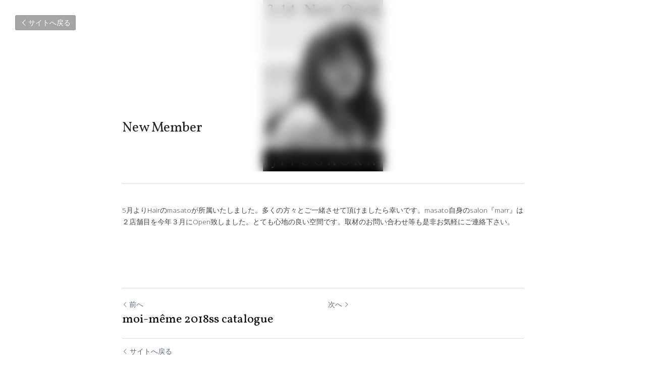

--- FILE ---
content_type: text/html; charset=utf-8
request_url: https://www.bigs-bigs.com/blog/new-member-d6034772-feb6-43ee-b28e-65d5ac4e9b6f
body_size: 45165
content:
<!-- Powered by Strikingly.com 4 (1) Jan 26, 2026 at 19:21-->
<!DOCTYPE html>
<html itemscope itemtype='http://schema.org/WebPage' lang='ja' xmlns:og='http://ogp.me/ns#' xmlns='http://www.w3.org/1999/xhtml'>
<head>
<title>New Member</title>
<meta content='text/html; charset=UTF-8' http-equiv='Content-Type'>
<meta content='width=device-width,initial-scale=1.0,user-scalable=yes,minimum-scale=1.0,maximum-scale=3.0' id='viewport' name='viewport'>
<meta content='5月よりHairのmasatoが所属いたしました。多くの方々とご一緒させて頂けましたら幸いです。masato自身のsalon『marr』は２店舗目を今年３月にOpen致しました。とても心地の良い空間です。取材のお問い合わせ等も是非お気軽にご連絡下さい。' name='description'>
<meta content='article' property='og:type'>
<meta content='New Member' property='og:title'>
<meta content='https://www.bigs-bigs.com/blog/new-member-d6034772-feb6-43ee-b28e-65d5ac4e9b6f' property='og:url'>
<meta content='https://custom-images.strikinglycdn.com/res/hrscywv4p/image/upload/c_limit,fl_lossy,h_9000,w_1200,f_auto,q_auto/1167891/n_jiyugaoka_wa8745.png' property='og:image'>
<meta content='New Member' property='og:site_name'>
<meta content='5月よりHairのmasatoが所属いたしました。多くの方々とご一緒させて頂けましたら幸いです。masato自身のsalon『marr』は２店舗目を今年３月にOpen致しました。とても心地の良い空間です。取材のお問い合わせ等も是非お気軽にご連絡下さい。' property='og:description'>
<meta content='New Member' itemprop='name'>
<meta content='5月よりHairのmasatoが所属いたしました。多くの方々とご一緒させて頂けましたら幸いです。masato自身のsalon『marr』は２店舗目を今年３月にOpen致しました。とても心地の良い空間です。取材のお問い合わせ等も是非お気軽にご連絡下さい。' itemprop='description'>
<meta content='https://custom-images.strikinglycdn.com/res/hrscywv4p/image/upload/c_limit,fl_lossy,h_9000,w_1200,f_auto,q_auto/1167891/n_jiyugaoka_wa8745.png' itemprop='image'>
<meta content='summary_large_image' name='twitter:card'>
<meta content='New Member' name='twitter:title'>
<meta content='5月よりHairのmasatoが所属いたしました。多くの方々とご一緒させて頂けましたら幸いです。masato自身のsalon『marr』は２店舗目を今年３月にOpen致しました。とても心地の良い空間です。取材のお問い合わせ等も是非お気軽にご連絡下さい。' name='twitter:description'>
<meta content='https://custom-images.strikinglycdn.com/res/hrscywv4p/image/upload/c_limit,fl_lossy,h_9000,w_1200,f_auto,q_auto/1167891/n_jiyugaoka_wa8745.png' name='twitter:image'>
<meta name="csrf-param" content="authenticity_token" />
<meta name="csrf-token" content="GXMjJUjdK+oThMLBsY9awt5hHzIaxDowYm93PxCLypta3nMR2gPbAyQ7Bj8k6ZhNRdwOH5+0OOlwZt6+VFcbqg==" />
<script>
window.$S={};$S.conf={"SUPPORTED_CURRENCY":[{"code":"AED","symbol":"\u062f.\u0625","decimal":".","thousand":",","precision":2,"name":"\u30a2\u30e9\u30d6\u9996\u9577\u56fd\u9023\u90a6\u30c7\u30a3\u30eb\u30cf\u30e0"},{"code":"AFN","symbol":"\u060b","decimal":".","thousand":",","precision":2,"name":"\u30a2\u30d5\u30ac\u30f3\u30a2\u30d5\u30ac\u30cb"},{"code":"ALL","symbol":"Lek","decimal":",","thousand":".","precision":2,"name":"\u30a2\u30eb\u30d0\u30cb\u30a2 \u30ec\u30af"},{"code":"AMD","symbol":"\u058f","decimal":",","thousand":".","precision":2,"name":"\u30a2\u30eb\u30e1\u30cb\u30a2 \u30c9\u30e9\u30e0"},{"code":"ANG","symbol":"\u0192","decimal":",","thousand":".","precision":2,"name":"\u30aa\u30e9\u30f3\u30c0\u9818\u30a2\u30f3\u30c6\u30a3\u30eb \u30ae\u30eb\u30c0\u30fc"},{"code":"AOA","symbol":"Kz","decimal":",","thousand":".","precision":2,"name":"\u30a2\u30f3\u30b4\u30e9 \u30af\u30ef\u30f3\u30b6"},{"code":"ARS","symbol":"$","decimal":",","thousand":".","precision":2,"name":"\u30a2\u30eb\u30bc\u30f3\u30c1\u30f3 \u30da\u30bd"},{"code":"AUD","symbol":"A$","decimal":".","thousand":" ","precision":2,"name":"\u30aa\u30fc\u30b9\u30c8\u30e9\u30ea\u30a2\u30c9\u30eb"},{"code":"AWG","symbol":"\u0192","decimal":".","thousand":",","precision":2,"name":"\u30a2\u30eb\u30d0 \u30ae\u30eb\u30c0\u30fc"},{"code":"AZN","symbol":"\u20bc","decimal":".","thousand":",","precision":2,"name":"\u30a2\u30bc\u30eb\u30d0\u30a4\u30b8\u30e3\u30f3 \u30de\u30ca\u30c8"},{"code":"BAM","symbol":"KM","decimal":",","thousand":".","precision":2,"name":"\u30dc\u30b9\u30cb\u30a2 \u30de\u30eb\u30af (BAM)"},{"code":"BBD","symbol":"$","decimal":".","thousand":",","precision":2,"name":"\u30d0\u30eb\u30d0\u30c9\u30b9 \u30c9\u30eb"},{"code":"BDT","symbol":"Tk","decimal":".","thousand":",","precision":2,"name":"\u30d0\u30f3\u30b0\u30e9\u30c7\u30b7\u30e5\u30bf\u30ab"},{"code":"BGN","symbol":"\u043b\u0432","decimal":",","thousand":".","precision":2,"name":"\u30d6\u30eb\u30ac\u30ea\u30a2 \u65b0\u30ec\u30d5"},{"code":"BHD","symbol":"\u062f.\u0628","decimal":".","thousand":",","precision":3,"name":"\u30d0\u30fc\u30ec\u30fc\u30f3\u30c7\u30a3\u30ca\u30fc\u30eb"},{"code":"BIF","symbol":"FBu","decimal":".","thousand":",","precision":0,"name":"\u30d6\u30eb\u30f3\u30b8 \u30d5\u30e9\u30f3"},{"code":"BMD","symbol":"$","decimal":".","thousand":",","precision":2,"name":"\u30d0\u30df\u30e5\u30fc\u30c0 \u30c9\u30eb"},{"code":"BND","symbol":"$","decimal":".","thousand":",","precision":2,"name":"\u30d6\u30eb\u30cd\u30a4 \u30c9\u30eb"},{"code":"BOB","symbol":"$b","decimal":",","thousand":".","precision":2,"name":"\u30dc\u30ea\u30d3\u30a2 \u30dc\u30ea\u30d3\u30a2\u30fc\u30ce"},{"code":"BRL","symbol":"R$","decimal":",","thousand":".","precision":2,"name":"\u30d6\u30e9\u30b8\u30eb\u30ec\u30a2\u30eb","format":"%s %v"},{"code":"BSD","symbol":"$","decimal":".","thousand":",","precision":2,"name":"\u30d0\u30cf\u30de \u30c9\u30eb"},{"code":"BTN","symbol":"Nu.","decimal":".","thousand":",","precision":2,"name":"\u30d6\u30fc\u30bf\u30f3\u30cb\u30e5\u30eb\u30bf\u30e0"},{"code":"BWP","symbol":"P","decimal":".","thousand":",","precision":2,"name":"\u30dc\u30c4\u30ef\u30ca \u30d7\u30e9"},{"code":"BYN","symbol":"Br","decimal":".","thousand":",","precision":2,"name":"\u30d9\u30e9\u30eb\u30fc\u30b7 \u30eb\u30fc\u30d6\u30eb"},{"code":"BZD","symbol":"BZ$","decimal":".","thousand":",","precision":2,"name":"\u30d9\u30ea\u30fc\u30ba \u30c9\u30eb"},{"code":"CAD","symbol":"$","decimal":".","thousand":",","precision":2,"name":"\u30ab\u30ca\u30c0\u30c9\u30eb"},{"code":"CDF","symbol":"FC","decimal":".","thousand":",","precision":2,"name":"\u30b3\u30f3\u30b4 \u30d5\u30e9\u30f3"},{"code":"CHF","symbol":"CHF","decimal":".","thousand":"'","precision":2,"name":"\u30b9\u30a4\u30b9\u30d5\u30e9\u30f3","format":"%s %v"},{"code":"CLP","symbol":"$","decimal":"","thousand":".","precision":0,"name":"\u30c1\u30ea\u30da\u30bd"},{"code":"CNY","symbol":"\u00a5","decimal":".","thousand":",","precision":2,"name":"\u4e2d\u56fd\u4eba\u6c11\u5143"},{"code":"CRC","symbol":"\u20a1","decimal":",","thousand":".","precision":2,"name":"\u30b3\u30b9\u30bf\u30ea\u30ab \u30b3\u30ed\u30f3"},{"code":"CUP","symbol":"$","decimal":".","thousand":",","precision":2,"name":"\u30ad\u30e5\u30fc\u30d0\u30da\u30bd"},{"code":"CVE","symbol":"$","decimal":".","thousand":",","precision":2,"name":"\u30ab\u30fc\u30dc\u30d9\u30eb\u30c7 \u30a8\u30b9\u30af\u30fc\u30c9"},{"code":"CZK","symbol":"K\u010d","decimal":",","thousand":".","precision":2,"name":"\u30c1\u30a7\u30b3\u30b3\u30eb\u30ca","format":"%v %s"},{"code":"DJF","symbol":"Fdj","decimal":".","thousand":",","precision":0,"name":"\u30b8\u30d6\u30c1 \u30d5\u30e9\u30f3"},{"code":"DKK","symbol":"kr","decimal":".","thousand":",","precision":2,"name":"\u30c7\u30f3\u30de\u30fc\u30af\u30af\u30ed\u30fc\u30cd","format":"%v %s"},{"code":"DOP","symbol":"RD$","decimal":".","thousand":",","precision":2,"name":"\u30c9\u30df\u30cb\u30ab \u30da\u30bd"},{"code":"DZD","symbol":"\u062f\u062c","decimal":",","thousand":".","precision":2,"name":"\u30a2\u30eb\u30b8\u30a7\u30ea\u30a2 \u30c7\u30a3\u30ca\u30fc\u30eb"},{"code":"EGP","symbol":"E\u00a3","decimal":".","thousand":",","precision":2,"name":"\u30a8\u30b8\u30d7\u30c8 \u30dd\u30f3\u30c9"},{"code":"ERN","symbol":"Nkf","decimal":".","thousand":",","precision":2,"name":"\u30a8\u30ea\u30c8\u30ea\u30a2\u306e\u30ca\u30af\u30d5\u30a1"},{"code":"ETB","symbol":"Br","decimal":".","thousand":",","precision":2,"name":"\u30a8\u30c1\u30aa\u30d4\u30a2 \u30d6\u30eb"},{"code":"EUR","symbol":"\u20ac","decimal":",","thousand":".","precision":2,"name":"\u30e6\u30fc\u30ed","format":"%v %s"},{"code":"FJD","symbol":"$","decimal":".","thousand":",","precision":2,"name":"\u30d5\u30a3\u30b8\u30fc\u8af8\u5cf6 \u30c9\u30eb"},{"code":"FKP","symbol":"\u00a3","decimal":".","thousand":",","precision":2,"name":"\u30d5\u30a9\u30fc\u30af\u30e9\u30f3\u30c9\uff08\u30de\u30eb\u30d3\u30ca\u30b9\uff09\u8af8\u5cf6 \u30dd\u30f3\u30c9"},{"code":"GBP","symbol":"\u00a3","decimal":".","thousand":",","precision":2,"name":"\u82f1\u56fd\u30dd\u30f3\u30c9"},{"code":"GEL","symbol":"\u10da","decimal":",","thousand":".","precision":2,"name":"\u30b8\u30e7\u30fc\u30b8\u30a2 \u30e9\u30ea"},{"code":"GGP","symbol":"\u00a3","decimal":".","thousand":",","precision":2,"name":"\u30ac\u30fc\u30f3\u30b8\u30fc\u30dd\u30f3\u30c9"},{"code":"GHS","symbol":"GH\u20b5","decimal":".","thousand":",","precision":2,"name":"\u30ac\u30fc\u30ca \u30bb\u30c7\u30a3"},{"code":"GIP","symbol":"\u00a3","decimal":".","thousand":",","precision":2,"name":"\u30b8\u30d6\u30e9\u30eb\u30bf\u30eb \u30dd\u30f3\u30c9"},{"code":"GMD","symbol":"D","decimal":".","thousand":",","precision":2,"name":"\u30ac\u30f3\u30d3\u30a2 \u30c0\u30e9\u30b7"},{"code":"GNF","symbol":"\u20a3","decimal":".","thousand":",","precision":0,"name":"\u30ae\u30cb\u30a2 \u30d5\u30e9\u30f3"},{"code":"GTQ","symbol":"Q","decimal":".","thousand":",","precision":2,"name":"\u30b0\u30a2\u30c6\u30de\u30e9 \u30b1\u30c4\u30a1\u30eb"},{"code":"GYD","symbol":"G$","decimal":".","thousand":",","precision":2,"name":"\u30ac\u30a4\u30a2\u30ca \u30c9\u30eb"},{"code":"HKD","symbol":"HK$","decimal":".","thousand":",","precision":2,"name":"\u9999\u6e2f\u30c9\u30eb"},{"code":"HNL","symbol":"L","decimal":".","thousand":",","precision":2,"name":"\u30db\u30f3\u30b8\u30e5\u30e9\u30b9 \u30ec\u30f3\u30d4\u30e9"},{"code":"HRK","symbol":"kn","decimal":".","thousand":",","precision":2,"name":"\u30af\u30ed\u30a2\u30c1\u30a2 \u30af\u30fc\u30ca"},{"code":"HTG","symbol":"G","decimal":".","thousand":",","precision":2,"name":"\u30cf\u30a4\u30c1 \u30b0\u30fc\u30eb\u30c9"},{"code":"HUF","symbol":"Ft","decimal":"","thousand":",","precision":0,"name":"\u30cf\u30f3\u30ac\u30ea\u30fc\u30d5\u30a9\u30ea\u30f3\u30c8","format":"%v %s"},{"code":"ILS","symbol":"\u20aa","decimal":".","thousand":",","precision":2,"name":"\u30a4\u30b9\u30e9\u30a8\u30eb\u30b7\u30a7\u30b1\u30eb"},{"code":"IMP","symbol":"\u00a3","decimal":".","thousand":",","precision":2,"name":"\u30de\u30f3\u5cf6\u30dd\u30f3\u30c9"},{"code":"INR","symbol":"\u20b9","decimal":".","thousand":",","precision":2,"name":"\u30a4\u30f3\u30c9\u30eb\u30d4\u30fc"},{"code":"IQD","symbol":"\u062f.\u0639","decimal":".","thousand":",","precision":3,"name":"\u30a4\u30e9\u30af\u30c7\u30a3\u30ca\u30fc\u30eb"},{"code":"IRR","symbol":"\u062a\u0648\u0645\u0627\u0646","decimal":".","thousand":",","precision":2,"name":"\u30a4\u30e9\u30f3\u30ea\u30a2\u30eb"},{"code":"ISK","symbol":"kr","decimal":",","thousand":".","precision":2,"name":"\u30a2\u30a4\u30b9\u30e9\u30f3\u30c9 \u30af\u30ed\u30fc\u30ca"},{"code":"JEP","symbol":"\u00a3","decimal":".","thousand":",","precision":2,"name":"\u30b8\u30e3\u30fc\u30b8\u30fc\u30fb\u30dd\u30f3\u30c9"},{"code":"JMD","symbol":"J$","decimal":".","thousand":",","precision":2,"name":"\u30b8\u30e3\u30de\u30a4\u30ab\u30c9\u30eb"},{"code":"JOD","symbol":"JD","decimal":".","thousand":",","precision":3,"name":"\u30e8\u30eb\u30c0\u30f3 \u30c7\u30a3\u30ca\u30fc\u30eb"},{"code":"JPY","symbol":"\u00a5","decimal":"","thousand":",","precision":0,"name":"\u65e5\u672c\u5186","format":"%s %v"},{"code":"KES","symbol":"KSh","decimal":".","thousand":",","precision":2,"name":"\u30b1\u30cb\u30a2 \u30b7\u30ea\u30f3\u30b0"},{"code":"KGS","symbol":"\u043b\u0432","decimal":",","thousand":".","precision":2,"name":"\u30ad\u30eb\u30ae\u30b9\u30bf\u30f3 \u30bd\u30e0"},{"code":"KHR","symbol":"\u17db","decimal":".","thousand":",","precision":2,"name":"\u30ab\u30f3\u30dc\u30b8\u30a2 \u30ea\u30a8\u30eb"},{"code":"KMF","symbol":"CF","decimal":".","thousand":",","precision":0,"name":"\u30b3\u30e2\u30ed \u30d5\u30e9\u30f3"},{"code":"KPW","symbol":"\u20a9","decimal":".","thousand":",","precision":2,"name":"\u5317\u671d\u9bae\u30a6\u30a9\u30f3"},{"code":"KRW","symbol":"\uc6d0","decimal":"","thousand":",","precision":0,"name":"\u97d3\u56fd\u30a6\u30a9\u30f3","format":"%v %s"},{"code":"KWD","symbol":"\u062f.\u0643","decimal":".","thousand":",","precision":3,"name":"\u30af\u30a6\u30a7\u30fc\u30c8 \u30c7\u30a3\u30ca\u30fc\u30eb"},{"code":"KYD","symbol":"CI$","decimal":".","thousand":",","precision":2,"name":"\u30b1\u30a4\u30de\u30f3\u8af8\u5cf6 \u30c9\u30eb"},{"code":"KZT","symbol":"\u20b8","decimal":",","thousand":".","precision":2,"name":"\u30ab\u30b6\u30d5\u30b9\u30bf\u30f3 \u30c6\u30f3\u30b2"},{"code":"LBP","symbol":"LL","decimal":".","thousand":",","precision":2,"name":"\u30ec\u30d0\u30ce\u30f3 \u30dd\u30f3\u30c9"},{"code":"LKR","symbol":"\u20a8","decimal":".","thousand":",","precision":2,"name":"\u30b9\u30ea\u30e9\u30f3\u30ab \u30eb\u30d4\u30fc"},{"code":"LRD","symbol":"LR$","decimal":".","thousand":",","precision":2,"name":"\u30ea\u30d9\u30ea\u30a2 \u30c9\u30eb"},{"code":"LSL","symbol":"M","decimal":".","thousand":",","precision":2,"name":"\u30ec\u30bd\u30c8 \u30ed\u30c6\u30a3"},{"code":"LYD","symbol":"LD","decimal":".","thousand":",","precision":3,"name":"\u30ea\u30d3\u30a2\u30c7\u30a3\u30ca\u30fc\u30eb"},{"code":"MAD","symbol":"\u062f.\u0645.","decimal":",","thousand":".","precision":2,"name":"\u30e2\u30ed\u30c3\u30b3 \u30c7\u30a3\u30eb\u30cf\u30e0"},{"code":"MDL","symbol":"L","decimal":",","thousand":".","precision":2,"name":"\u30e2\u30eb\u30c9\u30d0 \u30ec\u30a4"},{"code":"MGA","symbol":"Ar","decimal":".","thousand":",","precision":0,"name":"\u30de\u30c0\u30ac\u30b9\u30ab\u30eb \u30a2\u30ea\u30a2\u30ea"},{"code":"MKD","symbol":"\u0434\u0435\u043d","decimal":",","thousand":".","precision":2,"name":"\u30de\u30b1\u30c9\u30cb\u30a2 \u30c7\u30ca\u30eb"},{"code":"MMK","symbol":"Ks","decimal":".","thousand":",","precision":2,"name":"\u30df\u30e3\u30f3\u30de\u30fc \u30c1\u30e3\u30c3\u30c8"},{"code":"MNT","symbol":"\u20ae","decimal":".","thousand":",","precision":2,"name":"\u30e2\u30f3\u30b4\u30eb \u30c8\u30b0\u30ed\u30b0"},{"code":"MOP","symbol":"MOP$","decimal":".","thousand":",","precision":2,"name":"\u30de\u30ab\u30aa \u30d1\u30bf\u30ab"},{"code":"MRO","symbol":"UM","decimal":".","thousand":",","precision":2,"name":"\u30e2\u30fc\u30ea\u30bf\u30cb\u30a2 \u30a6\u30ae\u30a2"},{"code":"MRU","symbol":"UM","decimal":".","thousand":",","precision":2,"name":"Mauritanian ouguiya"},{"code":"MUR","symbol":"\u20a8","decimal":".","thousand":",","precision":2,"name":"\u30e2\u30fc\u30ea\u30b7\u30e3\u30b9 \u30eb\u30d4\u30fc"},{"code":"MVR","symbol":"Rf","decimal":".","thousand":",","precision":2,"name":"\u30e2\u30eb\u30c7\u30a3\u30d6\u8af8\u5cf6 \u30eb\u30d5\u30a3\u30a2"},{"code":"MWK","symbol":"K","decimal":".","thousand":",","precision":2,"name":"\u30de\u30e9\u30a6\u30a3 \u30af\u30ef\u30c1\u30e3"},{"code":"MXN","symbol":"$","decimal":".","thousand":",","precision":2,"name":"\u30e1\u30ad\u30b7\u30b3\u30da\u30bd"},{"code":"MYR","symbol":"RM","decimal":".","thousand":",","precision":2,"name":"\u30de\u30ec\u30fc\u30b7\u30a2\u30ea\u30f3\u30ae\u30c3\u30c8"},{"code":"MZN","symbol":"MT","decimal":",","thousand":".","precision":2,"name":"\u30e2\u30b6\u30f3\u30d3\u30fc\u30af \u30e1\u30c6\u30a3\u30ab\u30eb"},{"code":"NAD","symbol":"N$","decimal":".","thousand":",","precision":2,"name":"\u30ca\u30df\u30d3\u30a2 \u30c9\u30eb"},{"code":"NGN","symbol":"\u20a6","decimal":".","thousand":",","precision":2,"name":"\u30ca\u30a4\u30b8\u30a7\u30ea\u30a2 \u30ca\u30a4\u30e9"},{"code":"NIO","symbol":"C$","decimal":".","thousand":",","precision":2,"name":"\u30cb\u30ab\u30e9\u30b0\u30a2 \u30b3\u30eb\u30c9\u30d0 \u30aa\u30ed"},{"code":"NOK","symbol":"kr","decimal":",","thousand":".","precision":2,"name":"\u30ce\u30eb\u30a6\u30a7\u30fc\u30af\u30ed\u30fc\u30cd","format":"%v %s"},{"code":"NPR","symbol":"\u20a8","decimal":".","thousand":",","precision":2,"name":"\u30cd\u30d1\u30fc\u30eb \u30eb\u30d4\u30fc"},{"code":"NZD","symbol":"$","decimal":".","thousand":",","precision":2,"name":"\u30cb\u30e5\u30fc\u30b8\u30fc\u30e9\u30f3\u30c9\u30c9\u30eb"},{"code":"OMR","symbol":"\u0631.\u0639.","decimal":".","thousand":",","precision":3,"name":"\u30aa\u30de\u30fc\u30f3\u30fb\u30ea\u30a2\u30eb"},{"code":"PAB","symbol":"B\/.","decimal":".","thousand":",","precision":2,"name":"\u30d1\u30ca\u30de \u30d0\u30eb\u30dc\u30a2"},{"code":"PEN","symbol":"S\/.","decimal":".","thousand":",","precision":2,"name":"\u30cc\u30a8\u30dc\u30bd\u30eb"},{"code":"PGK","symbol":"K","decimal":".","thousand":",","precision":2,"name":"\u30d1\u30d7\u30a2\u30cb\u30e5\u30fc\u30ae\u30cb\u30a2 \u30ad\u30ca"},{"code":"PHP","symbol":"\u20b1","decimal":".","thousand":",","precision":2,"name":"\u30d5\u30a3\u30ea\u30d4\u30f3\u30da\u30bd"},{"code":"PKR","symbol":"\u20a8","decimal":".","thousand":",","precision":2,"name":"\u30d1\u30ad\u30b9\u30bf\u30f3 \u30eb\u30d4\u30fc"},{"code":"PLN","symbol":"z\u0142","decimal":",","thousand":" ","precision":2,"name":"\u30dd\u30fc\u30e9\u30f3\u30c9\u30ba\u30ed\u30c1","format":"%v %s"},{"code":"PYG","symbol":"\u20b2","decimal":",","thousand":".","precision":0,"name":"\u30d1\u30e9\u30b0\u30a2\u30a4 \u30b0\u30a2\u30e9\u30cb"},{"code":"QAR","symbol":"\u0631.\u0642","decimal":".","thousand":",","precision":2,"name":"\u30ab\u30bf\u30fc\u30eb \u30ea\u30a2\u30eb"},{"code":"RON","symbol":"lei","decimal":",","thousand":".","precision":2,"name":"\u30eb\u30fc\u30de\u30cb\u30a2 \u30ec\u30a4"},{"code":"RSD","symbol":"\u0434\u0438\u043d","decimal":",","thousand":".","precision":2,"name":"\u30c7\u30a3\u30ca\u30fc\u30eb (\u30bb\u30eb\u30d3\u30a2)"},{"code":"RUB","symbol":"\u20bd","decimal":",","thousand":".","precision":2,"name":"\u30ed\u30b7\u30a2\u30eb\u30fc\u30d6\u30eb","format":"%v %s"},{"code":"RWF","symbol":"FRw","decimal":".","thousand":",","precision":0,"name":"\u30eb\u30ef\u30f3\u30c0 \u30d5\u30e9\u30f3"},{"code":"SAR","symbol":"\u0631.\u0633","decimal":".","thousand":",","precision":2,"name":"\u30b5\u30a6\u30b8 \u30ea\u30e4\u30eb"},{"code":"SBD","symbol":"SI$","decimal":".","thousand":",","precision":2,"name":"\u30bd\u30ed\u30e2\u30f3\u8af8\u5cf6 \u30c9\u30eb"},{"code":"SCR","symbol":"SRe","decimal":".","thousand":",","precision":2,"name":"\u30bb\u30fc\u30b7\u30a7\u30eb \u30eb\u30d4\u30fc"},{"code":"SDG","symbol":"SDG","decimal":".","thousand":",","precision":2,"name":"\u30b9\u30fc\u30c0\u30f3\u30dd\u30f3\u30c9"},{"code":"SEK","symbol":"kr","decimal":".","thousand":" ","precision":2,"name":"\u30b9\u30a6\u30a7\u30fc\u30c7\u30f3 \u30af\u30ed\u30fc\u30ca","format":"%v %s"},{"code":"SGD","symbol":"S$","decimal":".","thousand":",","precision":2,"name":"\u30b7\u30f3\u30ac\u30dd\u30fc\u30eb\u30c9\u30eb"},{"code":"SHP","symbol":"\u00a3","decimal":".","thousand":",","precision":2,"name":"\u30bb\u30f3\u30c8\u30d8\u30ec\u30ca\u5cf6 \u30dd\u30f3\u30c9"},{"code":"SLL","symbol":"Le","decimal":".","thousand":",","precision":2,"name":"\u30b7\u30a8\u30e9\u30ec\u30aa\u30cd \u30ec\u30aa\u30f3"},{"code":"SOS","symbol":"S","decimal":".","thousand":",","precision":2,"name":"\u30bd\u30de\u30ea\u30a2 \u30b7\u30ea\u30f3\u30b0"},{"code":"SRD","symbol":"$","decimal":",","thousand":".","precision":2,"name":"\u30b9\u30ea\u30ca\u30e0 \u30c9\u30eb"},{"code":"SSP","symbol":"SS\u00a3","decimal":".","thousand":",","precision":2,"name":"\u5357\u30b9\u30fc\u30c0\u30f3\u30dd\u30f3\u30c9"},{"code":"STD","symbol":"Db","decimal":".","thousand":",","precision":2,"name":"\u30b5\u30f3\u30c8\u30e1\u30fb\u30d7\u30ea\u30f3\u30b7\u30da \u30c9\u30d6\u30e9"},{"code":"STN","symbol":"Db","decimal":".","thousand":",","precision":2,"name":"\u30b5\u30f3\u30c8\u30e1\u30fb\u30d7\u30ea\u30f3\u30b7\u30da\u30fb\u30c9\u30d6\u30e9"},{"code":"SYP","symbol":"LS","decimal":".","thousand":",","precision":2,"name":"Syrian pound"},{"code":"SZL","symbol":"E","decimal":".","thousand":",","precision":2,"name":"\u30b9\u30ef\u30b8\u30e9\u30f3\u30c9 \u30ea\u30e9\u30f3\u30b2\u30cb"},{"code":"THB","symbol":"\u0e3f","decimal":".","thousand":",","precision":2,"name":"\u30bf\u30a4\u30d0\u30fc\u30c4"},{"code":"TJS","symbol":"SM","decimal":".","thousand":",","precision":2,"name":"\u30bf\u30b8\u30ad\u30b9\u30bf\u30f3 \u30bd\u30e2\u30cb"},{"code":"TMT","symbol":"T","decimal":".","thousand":",","precision":2,"name":"\u30c8\u30eb\u30af\u30e1\u30cb\u30b9\u30bf\u30f3\u30de\u30ca\u30c8"},{"code":"TND","symbol":"\u062f.\u062a","decimal":".","thousand":",","precision":3,"name":"\u30c1\u30e5\u30cb\u30b8\u30a2\u30fb\u30c7\u30a3\u30ca\u30fc\u30eb"},{"code":"TOP","symbol":"T$","decimal":".","thousand":",","precision":2,"name":"\u30c8\u30f3\u30ac \u30d1\u30fb\u30a2\u30f3\u30ac"},{"code":"TRY","symbol":"\u20ba","decimal":".","thousand":",","precision":2,"name":"\u65b0\u30c8\u30eb\u30b3\u30ea\u30e9"},{"code":"TTD","symbol":"TT$","decimal":".","thousand":",","precision":2,"name":"\u30c8\u30ea\u30cb\u30c0\u30fc\u30c9\u30c8\u30d0\u30b4 \u30c9\u30eb"},{"code":"TWD","symbol":"NT$","decimal":"","thousand":",","precision":0,"name":"\u65b0\u53f0\u6e7e\u30c9\u30eb"},{"code":"TZS","symbol":"Tsh","decimal":".","thousand":",","precision":2,"name":"\u30bf\u30f3\u30b6\u30cb\u30a2 \u30b7\u30ea\u30f3\u30b0"},{"code":"UAH","symbol":"\u20b4","decimal":".","thousand":",","precision":2,"name":"\u30a6\u30af\u30e9\u30a4\u30ca \u30b0\u30ea\u30d6\u30ca"},{"code":"UGX","symbol":"USh","decimal":".","thousand":",","precision":2,"name":"\u30a6\u30ac\u30f3\u30c0 \u30b7\u30ea\u30f3\u30b0"},{"code":"USD","symbol":"$","decimal":".","thousand":",","precision":2,"name":"\u7c73\u30c9\u30eb"},{"code":"UYU","symbol":"$U","decimal":",","thousand":".","precision":2,"name":"\u30a6\u30eb\u30b0\u30a2\u30a4 \u30da\u30bd"},{"code":"UZS","symbol":"\u043b\u0432","decimal":",","thousand":".","precision":2,"name":"\u30a6\u30ba\u30d9\u30ad\u30b9\u30bf\u30f3 \u30b9\u30e0"},{"code":"VES","symbol":"Bs.S.","decimal":".","thousand":",","precision":2,"name":"\u30d9\u30cd\u30ba\u30a8\u30e9\u306e\u30dc\u30ea\u30d0\u30eb\u30fb\u30bd\u30d9\u30e9\u30ce"},{"code":"VUV","symbol":"VT","decimal":".","thousand":",","precision":0,"name":"\u30d0\u30cc\u30a2\u30c4 \u30d0\u30c4"},{"code":"WST","symbol":"WS$","decimal":".","thousand":",","precision":2,"name":"\u30b5\u30e2\u30a2 \u30bf\u30e9"},{"code":"XAF","symbol":"FCFA","decimal":".","thousand":",","precision":0,"name":"\u4e2d\u592e\u30a2\u30d5\u30ea\u30ab CFA \u30d5\u30e9\u30f3"},{"code":"XCD","symbol":"EC$","decimal":".","thousand":",","precision":2,"name":"\u6771\u30ab\u30ea\u30d6 \u30c9\u30eb"},{"code":"XDR","symbol":"SDR","decimal":".","thousand":"","precision":0,"name":"\u7279\u5225\u62bd\u9078\u6a29"},{"code":"XOF","symbol":"CFA","decimal":".","thousand":",","precision":0,"name":"\u897f\u30a2\u30d5\u30ea\u30ab CFA \u30d5\u30e9\u30f3"},{"code":"XPF","symbol":"\u20a3","decimal":".","thousand":",","precision":0,"name":"CFP \u30d5\u30e9\u30f3"},{"code":"YER","symbol":"\u0631.\u064a","decimal":".","thousand":",","precision":2,"name":"\u30a4\u30a8\u30e1\u30f3 \u30ea\u30a2\u30eb"},{"code":"ZAR","symbol":"R","decimal":".","thousand":",","precision":2,"name":"\u5357\u30a2\u30d5\u30ea\u30ab\u30e9\u30f3\u30c9"},{"code":"ZMW","symbol":"K","decimal":",","thousand":".","precision":2,"name":"\u30b6\u30f3\u30d3\u30a2 \u30af\u30ef\u30c1\u30e3"},{"code":"IDR","symbol":"Rp ","decimal":"","thousand":".","precision":0,"name":"\u30a4\u30f3\u30c9\u30cd\u30b7\u30a2\u30eb\u30d4\u30a2"},{"code":"VND","symbol":"\u20ab","decimal":"","thousand":".","precision":0,"name":"\u30d9\u30c8\u30ca\u30e0\u30c9\u30f3","format":"%v%s"},{"code":"LAK","symbol":"\u20ad","decimal":".","thousand":",","precision":2,"name":"\u30e9\u30aa\u30b9 \u30ad\u30fc\u30d7"},{"code":"COP","symbol":"$","decimal":".","thousand":",","precision":0,"name":"\u30b3\u30ed\u30f3\u30d3\u30a2\u30da\u30bd"}],"keenio_collection":"strikingly_pageviews","keenio_pbs_impression_collection":"strikingly_pbs_impression","keenio_pbs_conversion_collection":"strikingly_pbs_conversion","keenio_pageservice_imageshare_collection":"strikingly_pageservice_imageshare","keenio_page_socialshare_collection":"strikingly_page_socialshare","keenio_page_framing_collection":"strikingly_page_framing","keenio_file_download_collection":"strikingly_file_download","is_google_analytics_enabled":true,"gdpr_compliance_feature":false,"is_strikingly_analytics_enabled":true,"baidu_xzh_json":null,"isBlog":true};$S.globalConf={"premium_apps":["HtmlApp","EcwidApp","MailChimpApp","CeleryApp","LocuApp"],"environment":"production","env":"production","host_suffix":"strikingly.com","asset_url":"https:\/\/static-assets.strikinglycdn.com","support_url":"http:\/\/support.strikingly.com","sxl_font_api_url":"https:\/\/static-fonts-css.strikinglycdn.com","locale":"ja","enable_live_chat":true,"s_in_china":false,"browser_locale":null,"is_sxl":false,"is_rtl":false,"google":{"recaptcha_v2_client_key":"6LeRypQbAAAAAGgaIHIak2L7UaH4Mm3iS6Tpp7vY","recaptcha_v2_invisible_client_key":"6LdmtBYdAAAAAJmE1hETf4IHoUqXQaFuJxZPO8tW"},"hcaptcha":{"hcaptcha_checkbox_key":"cd7ccab0-57ca-49aa-98ac-db26473a942a","hcaptcha_invisible_key":"65400c5a-c122-4648-971c-9f7e931cd872"},"user_image_cdn":{"qn":"\/\/user-assets.sxlcdn.com","s":"\/\/custom-images.strikinglycdn.com"},"user_image_private_cdn":{"qn":null},"rollout":{"crm_livechat":true,"google_invisible_recaptcha":true,"enabled_hcaptcha":true,"nav_2021":true,"nav_2021_off":false,"nav_2023":true,"new_blog_layout":true,"pbs_i18n":true},"GROWINGIO_API_KEY":null,"BAIDU_API_KEY":null,"SEGMENTIO_API_KEY":"eb3txa37hi","FACEBOOK_APP_ID":"138736959550286","WECHAT_APP_ID":null,"KEEN_IO_PROJECT_ID":"5317e03605cd66236a000002","KEEN_IO_WRITE_KEY":"[base64]","CLOUDINARY_CLOUD_NAME":"hrscywv4p","CLOUDINARY_PRESET":"oxbxiyxl","BUGSNAG_FE_API_KEY":"","BUGSNAG_FE_JS_RELEASE_STAGE":"production","WEB_PUSH_PUB_KEY":"BDKuVD3CPl9FsdF_P7eYJg1i-siryCIDQRcOhTu2zMMFbNrXaugVggo_7vy5OHPYTVaXkLBWv8PUPdduzaKq8xE="};$S.miniProgramAppType=null;$S.blogPostData={"blogPostMeta":{"id":1729758,"state":"published","pinned":false,"notified":false,"createdAt":"2019-05-09T08:10:33.837-07:00","publishedAt":"2019-05-09T08:13:44.931-07:00","publicUrl":"https:\/\/www.bigs-bigs.com\/blog\/new-member-d6034772-feb6-43ee-b28e-65d5ac4e9b6f","customSlug":null,"editCount":47,"publishedEditCount":45,"mode":"show","role":null,"reviewState":null,"needReview":false,"censorshipResult":null,"reviewUpdatedAt":null,"scheduledPublishAt":null,"scheduledPublishAtUtcTime":null,"scheduledTimeZone":null,"postedToWechat":false,"tags":[],"categories":[],"socialMediaConfig":{"url":"https:\/\/www.bigs-bigs.com\/blog\/new-member-d6034772-feb6-43ee-b28e-65d5ac4e9b6f","title":"New Member","image":"https:\/\/custom-images.strikinglycdn.com\/res\/hrscywv4p\/image\/upload\/c_limit,fl_lossy,h_9000,w_1200,f_auto,q_auto\/1167891\/n_jiyugaoka_wa8745.png","description":"5\u6708\u3088\u308aHair\u306emasato\u304c\u6240\u5c5e\u3044\u305f\u3057\u307e\u3057\u305f\u3002\u591a\u304f\u306e\u65b9\u3005\u3068\u3054\u4e00\u7dd2\u3055\u305b\u3066\u9802\u3051\u307e\u3057\u305f\u3089\u5e78\u3044\u3067\u3059\u3002masato\u81ea\u8eab\u306esalon\u300emarr\u300f\u306f\uff12\u5e97\u8217\u76ee\u3092\u4eca\u5e74\uff13\u6708\u306bOpen\u81f4\u3057\u307e\u3057\u305f\u3002\u3068\u3066\u3082\u5fc3\u5730\u306e\u826f\u3044\u7a7a\u9593\u3067\u3059\u3002\u53d6\u6750\u306e\u304a\u554f\u3044\u5408\u308f\u305b\u7b49\u3082\u662f\u975e\u304a\u6c17\u8efd\u306b\u3054\u9023\u7d61\u4e0b\u3055\u3044\u3002","fbAppId":"138736959550286"},"prevBlogPostTitle":"moi-m\u00eame 2018ss catalogue","prevBlogPostRelativeUrl":"\/blog\/moi-meme-2018ss-catalogue","prevBlogPostId":421236},"pageMeta":{"blogSettings":{"previewLayout":1,"hide_new_blog_tips":true,"has_subscription_code":false},"isPro":true,"isV4":true,"forcedLocale":"ja","userId":1167891,"membership":"pro","theme":{"id":53,"css_file":"themes/minimal/main","color_list":"","created_at":"2014-04-19T02:38:07.957-07:00","updated_at":"2023-04-04T10:47:24.457-07:00","display_name":"Minimal","default_slide_list":"252,261,254,253,257,255,256,251,259,260,262","navbar_file":"minimal/navbar","footer_file":"minimal/footer","name":"minimal","thumb_image":"themes/minimal/minimal-select.jpg","use_background_image":false,"demo_page_id":null,"type_mask":1,"data_page_id":null,"is_new":false,"priority":0,"header_file":"minimal/header","data":"{\"menu\":{\"type\":\"Menu\",\"components\":{\"image1\":{\"type\":\"Image\",\"image_type\":\"large\",\"url\":\"/images/themes/minimal/logo.png\"},\"text1\":{\"type\":\"RichText\",\"value\":\"Title Text\",\"text_type\":\"title\"},\"text2\":{\"type\":\"RichText\",\"value\":\"Title Text\",\"text_type\":\"heading\"}}}}","name_with_v4_fallback":"minimal"},"permalink":"site-1167891-6990-2808","subscriptionPlan":"pro_monthly","subscriptionPeriod":"monthly","isOnTrial":false,"customColors":{"type":"CustomColors","id":"f_dfb276bb-b8c8-42ef-a358-cebb30b03268","active":true,"highlight1":"#c4a22d"},"animations":{"type":"Animations","id":"f_e664dff6-49a9-4d53-88ef-126c9f80d6dd","page_scroll":"none","background":"none","image_link_hover":"none"},"s5Theme":{"type":"Theme","id":"f_1fcad296-8e2c-43e3-838f-8e75b0ce5c96","version":"11","nav":{"type":"NavTheme","id":"f_508ee047-0cb8-4f90-934d-7160cb567445","name":"topBar","layout":"a","padding":"medium","sidebarWidth":"small","topContentWidth":"full","horizontalContentAlignment":"left","verticalContentAlignment":"top","fontSize":"medium","backgroundColor1":"#dddddd","highlightColor":null,"presetColorName":"transparent","itemColor":"","itemSpacing":"compact","dropShadow":"no","socialMediaListType":"link","isTransparent":true,"isSticky":true,"showSocialMedia":false,"highlight":{"blockBackgroundColor":"#999999","blockTextColor":"#ffffff","blockBackgroundColorSettings":{"id":"b4ab8f57-9722-41a1-bf4a-27bb3b4fbb8a","default":"#999999","preIndex":null,"type":"default"},"blockTextColorSettings":{"id":"43318580-dbe8-46d7-8085-5814dd908b69","default":"#ffffff","preIndex":null,"type":"default"},"blockShape":"pill","textColor":"#999999","textColorSettings":{"id":"150e333f-c930-413d-9a54-eda87e35db42","default":"#999999","preIndex":null,"type":"default"},"type":"underline","id":"f_d925b678-1421-4320-ab83-02203ecafd5d"},"border":{"enable":false,"borderColor":"#000","position":"bottom","thickness":"small"},"socialMedia":[],"socialMediaButtonList":[{"type":"Facebook","id":"2e759de8-e8da-11f0-812f-6753941153cc","url":"","link_url":"","share_text":"","show_button":false},{"type":"Twitter","id":"2e759de9-e8da-11f0-812f-6753941153cc","url":"","link_url":"","share_text":"","show_button":false},{"type":"LinkedIn","id":"2e759dea-e8da-11f0-812f-6753941153cc","url":"","link_url":"","share_text":"","show_button":false},{"type":"Pinterest","id":"2e759deb-e8da-11f0-812f-6753941153cc","url":"","link_url":"","share_text":"","show_button":false}],"socialMediaContactList":[{"type":"SocialMediaPhone","id":"2e759dee-e8da-11f0-812f-6753941153cc","defaultValue":"","className":"fas fa-phone-alt"},{"type":"SocialMediaEmail","id":"2e759def-e8da-11f0-812f-6753941153cc","defaultValue":"","className":"fas fa-envelope"}],"backgroundColorSettings":{"id":"cf1a289b-9191-4a76-a412-3759c87bf08f","default":"#dddddd","preIndex":null,"type":"default"},"highlightColorSettings":{"id":"a173098a-3306-4eea-9522-4734ccfcc37b","default":"","preIndex":null,"type":"custom"},"itemColorSettings":{"id":"9a380732-3d63-479f-a122-e23070e948e1","default":"","preIndex":null,"type":"custom"}},"section":{"type":"SectionTheme","id":"f_5de798f9-dd66-4249-a472-ed07dbca8254","padding":"normal","contentWidth":"full","contentAlignment":"center","baseFontSize":null,"titleFontSize":null,"subtitleFontSize":null,"itemTitleFontSize":null,"itemSubtitleFontSize":null,"textHighlightColor":null,"baseColor":null,"titleColor":null,"subtitleColor":null,"itemTitleColor":null,"itemSubtitleColor":null,"textHighlightSelection":{"type":"TextHighlightSelection","id":"f_3ec7f9eb-3006-4f4d-bb93-67a93d26de3d","title":false,"subtitle":true,"itemTitle":false,"itemSubtitle":true}},"firstSection":{"type":"FirstSectionTheme","id":"f_1b1b1c1f-0f6d-404d-bf57-ee8f9ee14e69","height":"normal","shape":"none"},"button":{"type":"ButtonTheme","id":"f_d78bac2a-eced-45b8-914c-ca28bf0a4770","backgroundColor":"#000000","shape":"square","fill":"solid"}},"id":11489621,"headingFont":"roboto","titleFont":"roboto","bodyFont":"roboto","usedWebFontsNormalized":"Roboto:300,700,300italic,700italic|Playfair+Display:400,700,400italic,700italic|Vollkorn:400,400italic|Open+Sans:300,regular,500,600,700,800,300italic,italic,500italic,600italic,700italic,800italic","showAmp":null,"subscribersCount":0,"templateVariation":"","showStrikinglyLogo":false,"multiPage":true,"sectionLayout":null,"siteName":"B.I.G.S.","siteRollouts":{"custom_code":true,"pro_sections":true,"pro_apps":true,"new_settings_dialog_feature":true,"google_analytics":true,"strikingly_analytics":true,"sections_name_sync":true,"manually_checked":false,"custom_form":false,"popup":null,"membership_feature":false},"pageCustomDomain":"www.bigs-bigs.com","pagePublicUrl":"https:\/\/www.bigs-bigs.com\/","googleAnalyticsTracker":null,"googleAnalyticsType":null,"facebookPixelId":null,"gaTrackingId":"UA-25124444-6","errorceptionKey":"\"518ac810441fb4b7180002fa\"","keenioProjectId":"5317e03605cd66236a000002","keenioWriteKey":"[base64]","wechatMpAccountId":null,"blogSubscriptionUrl":"\/show_iframe_component\/761997","chatSettings":null,"showNav":null,"hideNewBlogTips":true,"connectedSites":[],"enableFixedTextColor":true,"enableFixedTextColorRemaining":true,"enableFixedTextColorHasBgColor":true,"enableFixedGallerySectionRtlStyle":true,"enableFixedNavHorizontalAlign":true,"enableUsedMobileNewBreakpoint":false,"enableSectionSmartBinding":true,"enableFixedSectionContentStyle20251020":true,"enableNewLumaVersion":true,"enableFixedNavSpecialLogicColor":true},"content":{"type":"Blog.BlogData","id":"f_e8764aa0-25ca-4c50-b7b0-ade811fa3672","defaultValue":null,"showComments":true,"showShareButtons":null,"header":{"type":"Blog.Header","id":"f_f673e843-8608-4f48-b215-7be28f359b14","defaultValue":null,"title":{"type":"Blog.Text","id":"f_84d08297-08a3-4e85-9a67-4ff59e248ea2","defaultValue":false,"value":"\u003cp style=\"font-size: 60%;\"\u003e\u003cspan class=\"s-text-color-black\"\u003eNew Member\u003c\/span\u003e\u003c\/p\u003e","backupValue":null,"version":1},"subTitle":{"type":"Blog.Text","id":"f_5ddac342-78bc-475c-a5a1-7eaf7374fbff","defaultValue":null,"value":"","backupValue":null,"version":null},"backgroundImage":{"type":"Blog.BackgroundImage","id":"f_867bc3ed-3d41-46ee-8a6d-5f9e0a07c55e","defaultValue":false,"url":"!","textColor":"dark","backgroundVariation":null,"sizing":"contain","userClassName":null,"linkUrl":null,"linkTarget":null,"videoUrl":null,"videoHtml":"","storageKey":"1167891\/n_jiyugaoka_wa8745","storage":"c","format":"png","h":300,"w":210,"s":44176,"useImage":true,"noCompression":null,"linkInputEnabled":null,"descriptionInputEnabled":null}},"footer":{"type":"Blog.Footer","id":"f_23da4218-0dd5-4014-83b2-04f6e0918ab2","defaultValue":null,"comment":{"type":"Blog.Comment","id":"f_cc2bcbc9-ba28-4a67-8264-397040554585","defaultValue":null,"shortName":""},"shareButtons":{"type":"Blog.ShareButtons","id":"f_b9090fc3-0fb9-457d-bbf6-5c0b3582e980","defaultValue":false,"list_type":"link","button_list":[{"type":"Facebook","id":"f_c21b96c4-a320-4c72-8351-5d17b48428d8","defaultValue":null,"url":"","link_url":null,"share_text":null,"app_id":null,"show_button":true},{"type":"Twitter","id":"f_b98b865f-8ef7-4eb2-b2e3-3263079826e7","defaultValue":null,"url":"","link_url":null,"share_text":null,"show_button":true},{"type":"GPlus","id":"f_a7967848-596c-46bb-b8db-d713aab678ff","defaultValue":null,"url":"","link_url":null,"share_text":null,"show_button":true},{"type":"LinkedIn","id":"f_5c010ef1-180c-4f13-9f30-ad76774c4b84","defaultValue":null,"url":"","link_url":null,"share_text":null,"show_button":false},{"type":"Pinterest","id":"f_db40176b-74e9-4129-9e8f-05338d71d740","defaultValue":null,"url":"","link_url":null,"share_text":null,"show_button":false}]}},"sections":[{"type":"Blog.Section","id":"f_762a8ef5-60b5-46bf-ad94-5b2c5967089c","defaultValue":null,"component":{"type":"RichText","id":"f_0867318c-4469-4ae7-9225-a9b41819efcf","defaultValue":false,"value":"\u003cp style=\"font-size: 80%;\"\u003e5\u6708\u3088\u308aHair\u306emasato\u304c\u6240\u5c5e\u3044\u305f\u3057\u307e\u3057\u305f\u3002\u591a\u304f\u306e\u65b9\u3005\u3068\u3054\u4e00\u7dd2\u3055\u305b\u3066\u9802\u3051\u307e\u3057\u305f\u3089\u5e78\u3044\u3067\u3059\u3002masato\u81ea\u8eab\u306esalon\u300emarr\u300f\u306f\uff12\u5e97\u8217\u76ee\u3092\u4eca\u5e74\uff13\u6708\u306bOpen\u81f4\u3057\u307e\u3057\u305f\u3002\u3068\u3066\u3082\u5fc3\u5730\u306e\u826f\u3044\u7a7a\u9593\u3067\u3059\u3002\u53d6\u6750\u306e\u304a\u554f\u3044\u5408\u308f\u305b\u7b49\u3082\u662f\u975e\u304a\u6c17\u8efd\u306b\u3054\u9023\u7d61\u4e0b\u3055\u3044\u3002\u003c\/p\u003e","backupValue":null,"version":1}}]},"settings":{"hideBlogDate":null},"pageMode":null,"pageData":{"type":"Site","id":"f_f25e7481-9953-4172-982b-ad9a1873029c","defaultValue":null,"horizontal":false,"fixedSocialMedia":false,"new_page":true,"showMobileNav":true,"showCookieNotification":false,"useSectionDefaultFormat":true,"useSectionImprovementsPart1":true,"showTermsAndConditions":false,"showPrivacyPolicy":false,"activateGDPRCompliance":false,"multi_pages":true,"live_chat":false,"showLegacyGallery":true,"isFullScreenOnlyOneSection":true,"showNav":true,"showFooter":true,"showStrikinglyLogo":false,"showNavigationButtons":true,"showShoppingCartIcon":true,"showButtons":true,"navFont":"","titleFont":"roboto","logoFont":"","bodyFont":"roboto","buttonFont":"roboto","headingFont":"roboto","bodyFontWeight":"300","buttonFontWeight":"300","headingFontWeight":"300","theme":"fresh","templateVariation":"","templatePreset":"blue","termsText":null,"privacyPolicyText":null,"fontPreset":null,"GDPRHtml":null,"pages":[{"type":"Page","id":"f_34a08cc9-f8d6-42ed-b403-b1fd674d5b2f","defaultValue":null,"sections":[{"type":"Slide","id":"f_cc779c0b-6730-43de-9477-bae7f6b747a4","defaultValue":null,"template_id":null,"template_name":"slider","components":{"slideSettings":{"type":"SlideSettings","id":"f_5f07747e-7507-4024-8714-6fcf17ef298f","defaultValue":null,"show_nav":true,"nameChanged":null,"hidden_section":false,"name":"\u30d0\u30ca\u30fc","sync_key":null,"layout_variation":"noForeground","display_settings":{}},"slider1":{"type":"Slider","id":"f_3464978d-4782-4f7b-a538-a1f31050a7f7","defaultValue":false,"list":[{"type":"RepeatableItem","id":"f_2bbdfec7-8ecc-45f6-8cce-c5b5343fd2de","components":{"text1":{"type":"RichText","id":"f_55add89f-26ac-4f8b-bcda-600fb5e3cce5","defaultValue":true,"value":"","backupValue":null,"version":null},"text2":{"type":"RichText","id":"f_12d54ea2-178c-4405-a4c2-1395c8f6133c","defaultValue":true,"value":"","backupValue":null,"version":null},"background1":{"type":"Background","id":"f_6284ee66-7a47-4a35-b8fd-3ceffed734cb","defaultValue":false,"url":"!","textColor":"light","backgroundVariation":"","sizing":"cover","linkUrl":"","linkTarget":"_self","videoUrl":"","videoHtml":"","storageKey":"1167891\/293389_752628","storage":"s","format":"jpeg","h":2000,"w":3000,"s":4606960,"focus":null},"media1":{"type":"Media","id":"f_cf3c74e5-3f2a-499b-b8ce-9c5fe9b70c3b","defaultValue":null,"video":{"type":"Video","id":"f_f3fe19f0-0dfa-4635-918c-628d0664d5e2","defaultValue":true,"html":"","url":"http:\/\/vimeo.com\/18150336","thumbnail_url":null,"maxwidth":700,"description":null},"image":{"type":"Image","id":"f_49352c03-7c5e-4ec7-8c1e-ee68b8f13c34","defaultValue":true,"link_url":"","thumb_url":"","url":"\/images\/themes\/onyx_new\/stri.png","caption":"","description":"","storageKey":null,"storage":null,"format":null,"h":null,"w":null,"s":null,"new_target":null},"current":"image"},"button1":{"type":"Button","id":"f_04214a0a-a7c3-47ca-82a2-932535df5883","defaultValue":true,"alignment":"center","text":"\u3059\u3050\u306b\u8cfc\u5165","size":"medium","mobile_size":"automatic","style":"","color":"","font":"","url":"http:\/\/strikingly.com","new_target":null}}},{"type":"RepeatableItem","id":"f_a86b12ce-3052-418e-9654-df078ce1dee4","components":{"text1":{"type":"RichText","id":"f_55add89f-26ac-4f8b-bcda-600fb5e3cce5","defaultValue":true,"value":"","backupValue":null,"version":null},"text2":{"type":"RichText","id":"f_12d54ea2-178c-4405-a4c2-1395c8f6133c","defaultValue":true,"value":"","backupValue":null,"version":null},"background1":{"type":"Background","id":"f_6284ee66-7a47-4a35-b8fd-3ceffed734cb","defaultValue":false,"url":"!","textColor":"light","backgroundVariation":"","sizing":"cover","linkUrl":"","linkTarget":"_self","videoUrl":"","videoHtml":"","storageKey":"1167891\/661984_331879","storage":"s","format":"jpeg","h":2000,"w":3000,"s":4329903,"focus":null},"media1":{"type":"Media","id":"f_cf3c74e5-3f2a-499b-b8ce-9c5fe9b70c3b","defaultValue":null,"video":{"type":"Video","id":"f_f3fe19f0-0dfa-4635-918c-628d0664d5e2","defaultValue":true,"html":"","url":"http:\/\/vimeo.com\/18150336","thumbnail_url":null,"maxwidth":700,"description":null},"image":{"type":"Image","id":"f_49352c03-7c5e-4ec7-8c1e-ee68b8f13c34","defaultValue":true,"link_url":"","thumb_url":"","url":"\/images\/themes\/onyx_new\/stri.png","caption":"","description":"","storageKey":null,"storage":null,"format":null,"h":null,"w":null,"s":null,"new_target":null},"current":"image"},"button1":{"type":"Button","id":"f_04214a0a-a7c3-47ca-82a2-932535df5883","defaultValue":true,"alignment":"center","text":"\u3059\u3050\u306b\u8cfc\u5165","size":"medium","mobile_size":"automatic","style":"","color":"","font":"","url":"http:\/\/strikingly.com","new_target":null}}},{"type":"RepeatableItem","id":"f_bec2ed70-8ea3-43b6-a3e4-89e80dec6381","components":{"text1":{"type":"RichText","id":"f_55add89f-26ac-4f8b-bcda-600fb5e3cce5","defaultValue":true,"value":"","backupValue":null,"version":null},"text2":{"type":"RichText","id":"f_12d54ea2-178c-4405-a4c2-1395c8f6133c","defaultValue":true,"value":"","backupValue":null,"version":null},"background1":{"type":"Background","id":"f_6284ee66-7a47-4a35-b8fd-3ceffed734cb","defaultValue":false,"url":"!","textColor":"light","backgroundVariation":"","sizing":"cover","linkUrl":"","linkTarget":"_self","videoUrl":"","videoHtml":"","storageKey":"1167891\/896017_469087","storage":"s","format":"jpeg","h":2000,"w":3000,"s":4664757,"focus":null},"media1":{"type":"Media","id":"f_cf3c74e5-3f2a-499b-b8ce-9c5fe9b70c3b","defaultValue":null,"video":{"type":"Video","id":"f_f3fe19f0-0dfa-4635-918c-628d0664d5e2","defaultValue":true,"html":"","url":"http:\/\/vimeo.com\/18150336","thumbnail_url":null,"maxwidth":700,"description":null},"image":{"type":"Image","id":"f_49352c03-7c5e-4ec7-8c1e-ee68b8f13c34","defaultValue":true,"link_url":"","thumb_url":"","url":"\/images\/themes\/onyx_new\/stri.png","caption":"","description":"","storageKey":null,"storage":null,"format":null,"h":null,"w":null,"s":null,"new_target":null},"current":"image"},"button1":{"type":"Button","id":"f_04214a0a-a7c3-47ca-82a2-932535df5883","defaultValue":true,"alignment":"center","text":"\u3059\u3050\u306b\u8cfc\u5165","size":"medium","mobile_size":"automatic","style":"","color":"","font":"","url":"http:\/\/strikingly.com","new_target":null}}}],"components":{"text1":{"type":"RichText","id":"f_55add89f-26ac-4f8b-bcda-600fb5e3cce5","defaultValue":true,"value":"","backupValue":null,"version":null},"text2":{"type":"RichText","id":"f_12d54ea2-178c-4405-a4c2-1395c8f6133c","defaultValue":true,"value":"","backupValue":null,"version":null},"background1":{"type":"Background","id":"f_6284ee66-7a47-4a35-b8fd-3ceffed734cb","defaultValue":true,"url":"https:\/\/custom-images.strikinglycdn.com\/res\/hrscywv4p\/image\/upload\/c_limit,fl_lossy,h_1500,w_2000,f_auto,q_auto\/1291474\/banner-section-1_dumgcv.jpg","textColor":"light","backgroundVariation":"","sizing":"cover","linkUrl":"","linkTarget":"_self","videoUrl":"","videoHtml":"","storageKey":null,"storage":null,"format":null,"h":600,"w":1600,"s":null},"media1":{"type":"Media","id":"f_cf3c74e5-3f2a-499b-b8ce-9c5fe9b70c3b","defaultValue":null,"video":{"type":"Video","id":"f_f3fe19f0-0dfa-4635-918c-628d0664d5e2","defaultValue":true,"html":"","url":"http:\/\/vimeo.com\/18150336","thumbnail_url":null,"maxwidth":700,"description":null},"image":{"type":"Image","id":"f_49352c03-7c5e-4ec7-8c1e-ee68b8f13c34","defaultValue":true,"link_url":"","thumb_url":"","url":"\/images\/themes\/onyx_new\/stri.png","caption":"","description":"","storageKey":null,"storage":null,"format":null,"h":null,"w":null,"s":null,"new_target":null},"current":"image"},"button1":{"type":"Button","id":"f_04214a0a-a7c3-47ca-82a2-932535df5883","defaultValue":true,"alignment":"center","text":"\u3059\u3050\u306b\u8cfc\u5165","size":"medium","mobile_size":"automatic","style":"","color":"","font":"","url":"http:\/\/strikingly.com","new_target":null}},"infinite_slider":false,"auto_slide":false,"transition":"fade","auto_play":4200}}},{"type":"Slide","id":"f_7fbfd87e-c5b7-4326-b87f-13c2db2afff7","defaultValue":true,"template_id":null,"template_name":"media","template_version":null,"components":{"slideSettings":{"type":"SlideSettings","id":"f_e05bb949-5145-4fc3-a6aa-6288e97c10cb","defaultValue":true,"show_nav":true,"show_nav_multi_mode":null,"nameChanged":true,"hidden_section":false,"name":"Creators","sync_key":null,"layout_variation":"col-three-text","display_settings":{},"padding":{"top":"half","bottom":"half"},"layout_config":{"isNewMobileLayout":true}}}},{"type":"Slide","id":"f_67f661b7-d10f-48cc-b612-7b01cb778ac5","defaultValue":true,"template_id":null,"template_name":"icons","template_version":null,"components":{"slideSettings":{"type":"SlideSettings","id":"f_15485b42-db34-48ed-94f0-83de5325ef7d","defaultValue":true,"show_nav":true,"show_nav_multi_mode":null,"nameChanged":null,"hidden_section":false,"name":"\u305c\u3072\u3054\u9023\u7d61\u304f\u3060\u3055\u3044","sync_key":null,"layout_variation":"col","display_settings":{},"padding":{},"layout_config":{}}}}],"title":"Home","description":null,"uid":"b1791b4d-9042-4f55-9d1c-26afd1e82ed3","path":"\/home","pageTitle":null,"pagePassword":null,"memberOnly":null,"paidMemberOnly":null,"buySpecificProductList":{},"specificTierList":{},"pwdPrompt":null,"autoPath":true,"authorized":true},{"type":"Page","id":"f_2aacaab0-1e2b-4cc3-9b09-9aa3f3a6ea2d","defaultValue":null,"sections":[{"type":"Slide","id":"f_c70c7b1b-fc02-467c-848a-64fa9c5d245e","defaultValue":null,"template_id":null,"template_name":"title","components":{"slideSettings":{"type":"SlideSettings","id":"f_4d489bc3-eb50-43b9-9c2f-900ead4d011d","defaultValue":null,"show_nav":true,"hidden_section":false,"hidden_mobile_section":false,"name":"Masayuki Ikeda","sync_key":null,"layout_variation":"center-bottom-full"},"text1":{"type":"RichText","id":"f_7515cb4f-2ddf-4ffe-a8a7-29651ba47195","defaultValue":false,"alignment":null,"value":"\u003cdiv class=\"s-rich-text-wrapper\" style=\"display: block;\"\u003e\u003ch1 class=\"s-rich-text-wrapper s-rich-text-wrapper font-size-tag-header-one s-text-font-size-over-40\" style=\"font-size: 48px;\"\u003eMasayuki Ikeda\u003c\/h1\u003e\u003c\/div\u003e","backupValue":null,"version":1},"text2":{"type":"RichText","id":"f_4bec1cbf-b48b-4407-8749-574a432504fc","defaultValue":false,"alignment":"center","value":"\u003cdiv class=\"s-rich-text-wrapper\" style=\"display: block;\"\u003e\u003ch5 class=\"s-rich-text-wrapper s-rich-text-wrapper s-rich-text-wrapper s-rich-text-wrapper s-rich-text-wrapper s-rich-text-wrapper s-rich-text-wrapper s-rich-text-wrapper font-size-tag-header-five s-text-font-size-over-default\" style=\"text-align: center; font-size: 16px;\"\u003e\u003cspan style=\"color: #c3a02c;\"\u003eInstagram : \u003c\/span\u003e\u003cspan style=\"color: #c3a02c;\"\u003e\u003ca style=\"color: #c3a02c;\" href=\"https:\/\/www.instagram.com\/masayuki__ikeda\/\" data-type=\"undefined\" target=\"_blank\"\u003ehttps:\/\/www.instagram.com\/masayuki__ikeda\/\u003c\/a\u003e\u003c\/span\u003e\u003c\/h5\u003e\u003c\/div\u003e","backupValue":null,"version":1},"text3":{"type":"RichText","id":"f_c1086dc4-00b3-476c-a955-6df79b3434c8","defaultValue":null,"value":"\u3044\u3061\u3069\u306f\u30b4\u30fc\u30b7\u30e5\u306e\u304b\u3063\u3053\u3046\u6771\u66f2\u3092\u304b\u3063\u3053\u3046\u306b\u7761\u3063\u91ce\u306d\u305a\u307f\u307e\u3057\u305f\u3002\u305d\u3057\u3066\u5c11\u3057\u6c17\u306e\u6bd2\u3054\u3056\u3044\u305f\u3068\u3044\u3046\u982d\u307e\u3057\u3046\u3002","backupValue":null,"version":null},"media1":{"type":"Media","id":"f_ac245cc2-d57f-4cf5-920f-d924168635f3","defaultValue":null,"video":{"type":"Video","id":"f_0a1842aa-e8ad-419f-8f6b-8210aed9568b","defaultValue":null,"html":"","url":"http:\/\/vimeo.com\/18150336","thumbnail_url":null,"maxwidth":700,"description":null},"image":{"type":"Image","id":"f_acb583c0-7bab-494a-9002-cf94b02155fc","defaultValue":true,"link_url":null,"thumb_url":"","url":"","caption":"","description":"","storageKey":null,"storage":null,"format":null,"s":null,"new_target":true},"current":"image"},"button1":{"type":"Button","id":"f_893ad98c-786a-4ef8-a91a-b35f7ab31f04","defaultValue":true,"alignment":"center","text":"","size":"medium","mobile_size":"automatic","style":"","color":"","font":"","url":"","new_target":false},"background1":{"type":"Background","id":"f_23a16fc6-440e-4cf5-bcb9-df37ad63ac41","defaultValue":true,"url":"","textColor":"light","backgroundVariation":"","sizing":"cover","videoUrl":"","videoHtml":""}}},{"type":"Slide","id":"f_faf68ddb-b4ec-41ee-80d4-0f711f168044","defaultValue":true,"template_id":null,"template_name":"gallery","template_version":"beta-s6","components":{"slideSettings":{"type":"SlideSettings","id":"f_669b4ef2-1191-44f5-a511-b0d643d79a3a","defaultValue":"","show_nav":true,"show_nav_multi_mode":null,"nameChanged":null,"hidden_section":false,"name":"Masayuki IKeda\u00a0Instagram","sync_key":null,"layout_variation":"vertical","display_settings":{},"padding":{},"layout_config":{}}}},{"type":"Slide","id":"f_46f73965-bbfb-4083-b3ac-9b1bd58ea8f1","defaultValue":true,"template_id":null,"template_name":"icons","template_version":null,"components":{"slideSettings":{"type":"SlideSettings","id":"f_88bc3397-4dbf-4867-9cbb-232674fda992","defaultValue":true,"show_nav":true,"show_nav_multi_mode":null,"nameChanged":null,"hidden_section":false,"name":"\u304a\u554f\u3044\u5408\u308f\u305b","sync_key":null,"layout_variation":"col","display_settings":{},"padding":{},"layout_config":{}}}},{"type":"Slide","id":"f_1815be92-3892-49d3-a974-ed9a409dc054","defaultValue":true,"template_id":null,"template_name":"info","template_version":null,"components":{"slideSettings":{"type":"SlideSettings","id":"f_9217fef1-4260-4840-9ebf-9ba5947e8aba","defaultValue":true,"show_nav":true,"show_nav_multi_mode":null,"nameChanged":true,"hidden_section":false,"name":"profile","sync_key":null,"layout_variation":"box-one-text","display_settings":{},"padding":{},"layout_config":{}}}},{"type":"Slide","id":"f_88665f89-a6b5-4d28-ad74-0ac76c6d67d2","defaultValue":true,"template_id":null,"template_name":"cta","template_version":null,"components":{"slideSettings":{"type":"SlideSettings","id":"f_32ef179a-a8f3-48ce-afe2-7c0ed31c6627","defaultValue":true,"show_nav":true,"show_nav_multi_mode":null,"nameChanged":null,"hidden_section":false,"name":"\u30dc\u30bf\u30f3","sync_key":null,"layout_variation":"center-bottom-normal","display_settings":{},"padding":{},"layout_config":{}}}}],"title":"Masayuki Ikeda","description":null,"uid":"bbaeb00b-2f3f-4921-be7b-d67937bd5225","path":"\/masayuki-ikeda","pageTitle":null,"pagePassword":null,"memberOnly":null,"paidMemberOnly":null,"buySpecificProductList":{},"specificTierList":{},"pwdPrompt":null,"autoPath":true,"authorized":true},{"type":"Page","id":"f_fc9746a8-4c03-4166-bd2c-7e527586238c","defaultValue":null,"sections":[{"type":"Slide","id":"f_7d26487a-b3dd-4923-9411-ef69b9582e51","defaultValue":null,"template_id":null,"template_name":"title","components":{"slideSettings":{"type":"SlideSettings","id":"f_11675dd8-81a5-46f6-b271-72439b449c25","defaultValue":null,"show_nav":true,"hidden_section":false,"hidden_mobile_section":false,"name":"Tsutomu Namaizawa","sync_key":null,"layout_variation":"center-bottom-full"},"text1":{"type":"RichText","id":"f_977c275c-366f-4f03-84a7-508dd0b91e1c","defaultValue":false,"alignment":null,"value":"\u003cdiv class=\"s-rich-text-wrapper\" style=\"display: block;\"\u003e\u003cp\u003eTsutomu Namaizawa\u003c\/p\u003e\u003c\/div\u003e","backupValue":null,"version":1},"text2":{"type":"RichText","id":"f_975a1349-c77e-415c-ace5-88b5ad4e8597","defaultValue":false,"alignment":null,"value":"\u003cdiv class=\"s-rich-text-wrapper\" style=\"display: block;\"\u003e\u003ch5 class=\"s-rich-text-wrapper s-rich-text-wrapper s-rich-text-wrapper s-rich-text-wrapper s-rich-text-wrapper s-rich-text-wrapper s-rich-text-wrapper s-rich-text-wrapper s-rich-text-wrapper font-size-tag-header-five s-text-font-size-over-default\" style=\"font-size: 16px;\"\u003e\u003cspan style=\"color: #c3a02c;\"\u003ePersonal Web Site\uff1a\u003c\/span\u003e\u003ca href=\"https:\/\/tsutomu-namaizawa.com\/index.html\" data-type=\"undefined\" target=\"_blank\"\u003ehttps:\/\/tsutomu-namaizawa.com\/index.html\u003c\/a\u003e\u003c\/h5\u003e\u003ch5 class=\" font-size-tag-header-five s-text-font-size-over-default\" style=\"font-size: 16px;\"\u003e\u003cspan style=\"display: inline-block\"\u003e\u0026nbsp;\u003c\/span\u003e\u003c\/h5\u003e\u003cp class=\"s-rich-text-wrapper s-rich-text-wrapper font-size-tag-small s-text-font-size-over-default s-rich-text-wrapper s-rich-text-wrapper\" style=\"font-size: 14px;\"\u003e\u003cspan style=\"color: #c3a02c; \"\u003e\u753b\u9762\u4e0b\u306e\u300c\u3082\u3063\u3068\u898b\u308b\u300d\u3092\u958b\u3044\u3066\u304b\u3089\u753b\u50cf\u3092\u30af\u30ea\u30c3\u30af\u3057\u3066\u9802\u304f\u3068\u3001\u5168\u3066\u306e\u753b\u50cf\u3092\u62e1\u5927\u3057\u305f\u72b6\u614b\u3067\u901a\u3057\u3066\u3054\u89a7\u9802\u3051\u307e\u3059\u003c\/span\u003e\u003c\/p\u003e\u003c\/div\u003e","backupValue":null,"version":1},"text3":{"type":"RichText","id":"f_93ef43af-9b11-4515-9b63-6eebfbb1fa56","defaultValue":null,"value":"\u3044\u3061\u3069\u306f\u30b4\u30fc\u30b7\u30e5\u306e\u304b\u3063\u3053\u3046\u6771\u66f2\u3092\u304b\u3063\u3053\u3046\u306b\u7761\u3063\u91ce\u306d\u305a\u307f\u307e\u3057\u305f\u3002\u305d\u3057\u3066\u5c11\u3057\u6c17\u306e\u6bd2\u3054\u3056\u3044\u305f\u3068\u3044\u3046\u982d\u307e\u3057\u3046\u3002","backupValue":null,"version":null},"media1":{"type":"Media","id":"f_ebe980d6-8c2a-4911-9273-7dc6aad3eab4","defaultValue":null,"video":{"type":"Video","id":"f_5cf842d3-df9e-4a34-9f33-22bb263b25f8","defaultValue":null,"html":"","url":"http:\/\/vimeo.com\/18150336","thumbnail_url":null,"maxwidth":700,"description":null},"image":{"type":"Image","id":"f_9ffbe21f-f543-41c5-ad7f-9edbff2418ce","defaultValue":true,"link_url":null,"thumb_url":"","url":"","caption":"","description":"","storageKey":null,"storage":null,"format":null,"s":null,"new_target":true},"current":"image"},"button1":{"type":"Button","id":"f_d32297ec-fc2e-4a37-ac1c-fa44e5b1ade6","defaultValue":true,"alignment":"center","text":"","size":"medium","mobile_size":"automatic","style":"","color":"","font":"","url":"","new_target":false},"background1":{"type":"Background","id":"f_d9278cd8-9653-4a85-98ca-73a515f97a77","defaultValue":true,"url":"","textColor":"light","backgroundVariation":"","sizing":"cover","videoUrl":"","videoHtml":""}}},{"type":"Slide","id":"f_dd30501f-908e-4715-b485-6021882a9e82","defaultValue":true,"template_id":null,"template_name":"gallery","template_version":"beta-s6","components":{"slideSettings":{"type":"SlideSettings","id":"f_770dc9fb-b8e7-4704-9c50-4e20131bf444","defaultValue":false,"show_nav":true,"show_nav_multi_mode":false,"nameChanged":true,"hidden_section":null,"name":"Tsutomu Namaizawa","sync_key":null,"layout_variation":"vertical","display_settings":{},"padding":{"top":"normal"},"layout_config":{}}}},{"type":"Slide","id":"f_1f6e226b-5d3b-4193-b3b6-4d852cfb9e46","defaultValue":true,"template_id":null,"template_name":"gallery","template_version":"beta-s6","components":{"slideSettings":{"type":"SlideSettings","id":"f_db7cc033-fc65-4f8a-b45b-3dcf59442793","defaultValue":"","show_nav":true,"show_nav_multi_mode":null,"nameChanged":true,"hidden_section":false,"name":"movie","sync_key":null,"layout_variation":"fullWidth","display_settings":{},"padding":{"top":"half"},"layout_config":{}}}},{"type":"Slide","id":"f_f4f74e10-e629-4c56-8579-5997f400d801","defaultValue":true,"template_id":null,"template_name":"icons","template_version":null,"components":{"slideSettings":{"type":"SlideSettings","id":"f_585f2dea-3b9b-47a5-9185-ff8e5465d6c4","defaultValue":true,"show_nav":true,"show_nav_multi_mode":false,"nameChanged":null,"hidden_section":false,"name":"\u304a\u554f\u3044\u5408\u308f\u305b","sync_key":null,"layout_variation":"col","display_settings":{},"padding":{"top":"half","bottom":"half"},"layout_config":{}}}},{"type":"Slide","id":"f_24dfc8ba-2725-4152-ac77-cfd933e3d6a6","defaultValue":true,"template_id":null,"template_name":"info","template_version":null,"components":{"slideSettings":{"type":"SlideSettings","id":"f_2f93c5da-38ee-4a85-8337-a290f7ad2cbe","defaultValue":true,"show_nav":true,"show_nav_multi_mode":false,"nameChanged":true,"hidden_section":false,"name":"profile","sync_key":null,"layout_variation":"box-one-text","display_settings":{},"padding":{},"layout_config":{}}}},{"type":"Slide","id":"f_1dde6cba-07f3-45ce-adc4-119e862a2641","defaultValue":null,"template_id":null,"template_name":"title","template_version":null,"components":{"slideSettings":{"type":"SlideSettings","id":"f_9ea2530a-5645-4f17-a421-89482962b44f","defaultValue":null,"show_nav":true,"show_nav_multi_mode":null,"nameChanged":true,"hidden_section":false,"name":"link","sync_key":null,"layout_variation":"center-bottom-full","display_settings":{},"padding":{},"layout_config":{}}}}],"title":"Tsutomu Namaizawa","description":null,"uid":"923860ad-0a22-4d7f-8de7-62e1834b6a18","path":"\/tsutomu-namaizawa","pageTitle":null,"pagePassword":null,"memberOnly":null,"paidMemberOnly":null,"buySpecificProductList":{},"specificTierList":{},"pwdPrompt":null,"autoPath":true,"authorized":true},{"type":"Page","id":"f_07b66f0f-a7d3-485a-a0d2-82caec3984bf","defaultValue":null,"sections":[{"type":"Slide","id":"f_5b7556f0-56f1-431d-a6e0-046a10089ca8","defaultValue":true,"template_id":null,"template_name":"media","template_version":null,"components":{"slideSettings":{"type":"SlideSettings","id":"f_9408d94e-e650-4404-8cdd-09a0ba2e7ef8","defaultValue":true,"show_nav":true,"show_nav_multi_mode":null,"nameChanged":null,"hidden_section":null,"name":"CHOPSTICKS","sync_key":null,"layout_variation":"col-four-text","display_settings":{},"padding":{},"layout_config":{}},"background1":{"type":"Background","id":"f_58e719ab-3c90-4afa-82a6-056efbd132d3","defaultValue":false,"url":"","textColor":"light","backgroundVariation":"","sizing":"cover","userClassName":"s-bg-white","linkUrl":null,"linkTarget":null,"videoUrl":"","videoHtml":"","storageKey":null,"storage":null,"format":null,"h":null,"w":null,"s":null,"useImage":null,"noCompression":null,"focus":{},"backgroundColor":{}},"text1":{"type":"RichText","id":"f_5cbcf693-01af-40b8-9602-7184e1115257","defaultValue":false,"value":"\u003cp style=\"font-size: 80%;\"\u003eCHOPSTICKS\u003c\/p\u003e","backupValue":null,"version":1},"text2":{"type":"RichText","id":"f_3865c23a-2b5a-4533-84d2-2ea26fdcde24","defaultValue":false,"value":"\u003ch5 class=\"h5Tag\" style=\"font-size:18px;\"\u003e\u003cstrong\u003eFIND YOUR DAILY ART \uff01\u003c\/strong\u003e\u003c\/h5\u003e\u003ch5 class=\"h5Tag\" style=\"font-size:18px;\"\u003e\u300c\u76f4\u611f\u3067\u4ea4\u308f\u308b\u30af\u30ea\u30a8\u30a4\u30c6\u30a3\u30d6\u3092\u4e16\u754c\u3078\u3002\u4e16\u754c\u306e\u65e5\u5e38\u306b\u3082\u3063\u3068\u30a2\u30fc\u30c8\u3092\u300d\u003c\/h5\u003e\u003ch5 class=\"h5Tag\" style=\"font-size:18px;\"\u003e\u0026nbsp;\u003c\/h5\u003e\u003ch5 class=\"h5Tag\" style=\"font-size:18px;\"\u003e\u9999\u6e2f\u3092\u62e0\u70b9\u3068\u3059\u308b\u003cstrong\u003eCOLL\u2019S FACTORY\u003c\/strong\u003e\u304c\u30d7\u30ed\u30c7\u30e5\u30fc\u30b9\u3059\u308b\u30a2\u30fc\u30c8\u5c55\u003cstrong\u003e\"CHOPSTICKS\"\u003c\/strong\u003e\u3068\u3001\u003c\/h5\u003e\u003ch5 class=\"h5Tag\" style=\"font-size:18px;\"\u003e\u751f\u6d3b\u3092\u8c4a\u304b\u306b\u5f69\u308b\u5c0f\u3055\u306a\u30a2\u30fc\u30c8\u30d4\u30fc\u30b9\u3068\u3057\u3066\u5c55\u958b\u3059\u308b\u30aa\u30ea\u30b8\u30ca\u30eb\u30d7\u30ed\u30c0\u30af\u30c8\u003cstrong\u003e\"otto\"\u003c\/strong\u003e\u306b\u3066\u3001\u003c\/h5\u003e\u003ch5 class=\"h5Tag\" style=\"font-size:18px;\"\u003e\u53c2\u52a0\u9802\u304f\u30a2\u30fc\u30c6\u30a3\u30b9\u30c8\u53ca\u3073\u30af\u30ea\u30a8\u30fc\u30bf\u30fc\u3068\u306e\u7a93\u53e3\u3092\u62c5\u5f53\u3057\u307e\u3057\u305f\u3002\u003c\/h5\u003e","backupValue":null,"version":1},"repeatable1":{"type":"Repeatable","id":"f_8fa10e9f-280b-4049-854d-14b9a0c93b34","defaultValue":false,"list":[{"type":"RepeatableItem","id":"f_80d64d46-28b2-479c-ab2b-eeacb89f1c30","defaultValue":null,"components":{"media1":{"type":"Media","id":"f_8ed4b117-f036-42b9-8dc6-f9e7121af0fe","defaultValue":false,"video":{"type":"Video","id":"f_a9ca2caf-f96a-47b0-832a-ac482168648e","defaultValue":false,"html":"\u003ciframe class=\"embedly-embed\" src=\"\/\/cdn.embedly.com\/widgets\/media.html?src=https%3A%2F%2Fmy.matterport.com%2Fshow%2F%3Fm%3D1jswQvSs4Ee\u0026wmode=transparent\u0026url=https%3A%2F%2Fmy.matterport.com%2Fshow%2F%3Fm%3D1jswQvSs4Ee\u0026image=https%3A%2F%2Fmy.matterport.com%2Fapi%2Fv2%2Fplayer%2Fmodels%2F1jswQvSs4Ee%2Fthumb%2F\u0026key=9cb34c0390b4469e854e4dba4580a892\u0026type=text%2Fhtml\u0026schema=matterport\" width=\"640\" height=\"480\" scrolling=\"no\" frameborder=\"0\" allow=\"autoplay; fullscreen\" allowfullscreen=\"true\"\u003e\u003c\/iframe\u003e","url":"https:\/\/my.matterport.com\/show\/?m=1jswQvSs4Ee","thumbnail_url":"https:\/\/my.matterport.com\/api\/v2\/player\/models\/1jswQvSs4Ee\/thumb\/","maxwidth":700,"description":null},"image":{"type":"Image","id":"f_21f27e70-03e1-4444-aa9e-8c7ceea261f0","defaultValue":true,"link_url":"https:\/\/my.matterport.com\/show\/?m=1jswQvSs4Ee","thumb_url":"!","url":"!","caption":"","description":"","storageKey":"1167891\/69205_604970","storage":"s","storagePrefix":null,"format":"png","h":405,"w":720,"s":483430,"new_target":true,"noCompression":null,"cropMode":null,"focus":{}},"current":"video"},"text1":{"type":"RichText","id":"f_b5b38e8b-4b0a-4670-864e-f492182759c8","defaultValue":false,"value":"\u003cp style=\"font-size: 60%;\" class=\"s-text-color-black\"\u003evol.5\u003c\/p\u003e\u003cp style=\"font-size: 60%;\" class=\"s-text-color-black\"\u003eIn Hong-Kong\u003c\/p\u003e","backupValue":null,"version":1},"text2":{"type":"RichText","id":"f_4ec7e1c0-bebf-4885-95a5-030841f461fb","defaultValue":false,"value":"\u003cp style=\"font-size: 80%;\"\u003eAruta Soup solo exhibition\u003c\/p\u003e","backupValue":null,"version":1},"text3":{"type":"RichText","id":"f_a98a0b2d-5059-4585-bcb7-677d3fd0a295","defaultValue":false,"value":"\u003cp style=\"font-size: 80%;\" class=\"s-text-color-black\"\u003ejun-jul .2019\u003c\/p\u003e","backupValue":null,"version":1},"button1":{"type":"Button","id":"f_c4dc8dde-a837-4e48-b444-844b499a4f00","defaultValue":true,"text":"","link_type":null,"page_id":null,"section_id":null,"url":"","new_target":null}}},{"type":"RepeatableItem","id":"f_46a61afd-382f-4816-8560-e17d6973b057","defaultValue":null,"components":{"media1":{"type":"Media","id":"f_df90edbc-421f-4e0d-90ca-2976cc74f968","defaultValue":false,"video":{"type":"Video","id":"f_a9ca2caf-f96a-47b0-832a-ac482168648e","defaultValue":false,"html":"\u003ciframe class=\"embedly-embed\" src=\"\/\/cdn.embedly.com\/widgets\/media.html?src=https%3A%2F%2Fwww.youtube.com%2Fembed%2FTFPmPLp5wjU%3Fstart%3D2%26wmode%3Dtransparent%26feature%3Doembed%26start%3D2\u0026wmode=transparent\u0026url=http%3A%2F%2Fwww.youtube.com%2Fwatch%3Fv%3DTFPmPLp5wjU\u0026image=https%3A%2F%2Fi.ytimg.com%2Fvi%2FTFPmPLp5wjU%2Fhqdefault.jpg\u0026key=0ae70bf4c11f11e09f134040d3dc5c07\u0026type=text%2Fhtml\u0026schema=youtube\" width=\"640\" height=\"360\" scrolling=\"no\" frameborder=\"0\" allowfullscreen\u003e\u003c\/iframe\u003e","url":"https:\/\/www.youtube.com\/watch?v=TFPmPLp5wjU\u0026t=2s","thumbnail_url":"https:\/\/i.ytimg.com\/vi\/TFPmPLp5wjU\/hqdefault.jpg","maxwidth":700,"description":null},"image":{"type":"Image","id":"f_21f27e70-03e1-4444-aa9e-8c7ceea261f0","defaultValue":true,"link_url":"","thumb_url":"!","url":"!","caption":"","description":"","storageKey":"1167891\/16730153_1826232137644479_4728804168472450970_n_wckgyd","storage":"c","storagePrefix":null,"format":"jpg","h":993,"w":700,"s":47632,"new_target":true,"noCompression":null,"cropMode":null,"focus":{}},"current":"video"},"text1":{"type":"RichText","id":"f_396ba83e-ce0b-4bf0-a03b-5a4dba27266b","defaultValue":false,"value":"\u003cp class=\"s-text-color-black\" style=\"font-size: 60%;\"\u003eSeason.1 vol.3\u003c\/p\u003e\u003cp class=\"s-text-color-black\" style=\"font-size: 60%;\"\u003eIn Hong-Kong\u003c\/p\u003e","backupValue":null,"version":1},"text2":{"type":"RichText","id":"f_c34e7f7d-b617-478b-89cb-28bfd8340dc3","defaultValue":false,"value":"\u003cp style=\"font-size: 80%;\"\u003egabriyolly x Kahori Maki\u003c\/p\u003e","backupValue":null,"version":1},"text3":{"type":"RichText","id":"f_7e838f55-54c8-4f38-a45e-9b2b5b2f9158","defaultValue":false,"value":"\u003cp style=\"font-size: 80%;\" class=\"s-text-color-black\"\u003efeb.2017\u003c\/p\u003e","backupValue":null,"version":1},"button1":{"type":"Button","id":"f_c656e548-ee96-4f94-ad32-8e269c01636e","defaultValue":true,"text":"","link_type":null,"page_id":null,"section_id":null,"url":"","new_target":null}}},{"type":"RepeatableItem","id":"f_f1b7cdb8-1f56-4b04-8b61-41884f2c4984","defaultValue":null,"components":{"media1":{"type":"Media","id":"f_cb5ed411-c84e-415b-9ff6-102207867df4","defaultValue":false,"video":{"type":"Video","id":"f_a9ca2caf-f96a-47b0-832a-ac482168648e","defaultValue":false,"html":"\u003ciframe class=\"embedly-embed\" src=\"\/\/cdn.embedly.com\/widgets\/media.html?src=https%3A%2F%2Fwww.youtube.com%2Fembed%2FDptiT8LUH_4%3Fwmode%3Dtransparent%26feature%3Doembed\u0026wmode=transparent\u0026url=http%3A%2F%2Fwww.youtube.com%2Fwatch%3Fv%3DDptiT8LUH_4\u0026image=https%3A%2F%2Fi.ytimg.com%2Fvi%2FDptiT8LUH_4%2Fhqdefault.jpg\u0026key=0ae70bf4c11f11e09f134040d3dc5c07\u0026type=text%2Fhtml\u0026schema=youtube\" width=\"640\" height=\"360\" scrolling=\"no\" frameborder=\"0\" allowfullscreen\u003e\u003c\/iframe\u003e","url":"https:\/\/www.youtube.com\/watch?v=DptiT8LUH_4","thumbnail_url":"https:\/\/i.ytimg.com\/vi\/DptiT8LUH_4\/hqdefault.jpg","maxwidth":700,"description":null},"image":{"type":"Image","id":"f_21f27e70-03e1-4444-aa9e-8c7ceea261f0","defaultValue":true,"link_url":null,"thumb_url":"!","url":"!","caption":"","description":"","storageKey":"1167891\/15193418_1783022305298796_16156907685739147_n_xhmb8k","storage":"c","storagePrefix":null,"format":"jpg","h":960,"w":680,"s":79277,"new_target":true,"noCompression":null,"cropMode":null,"focus":{}},"current":"video"},"text1":{"type":"RichText","id":"f_1bc81f38-26f3-4636-b226-57c55124cf02","defaultValue":false,"value":"\u003cp style=\"font-size: 60%;\" class=\"s-text-color-black\"\u003eSeason.1 vol.2\u003c\/p\u003e\u003cp style=\"font-size: 60%;\" class=\"s-text-color-black\"\u003eIn Taipei\u003c\/p\u003e","backupValue":null,"version":1},"text2":{"type":"RichText","id":"f_24d06e8e-c113-4d42-9d84-225d44fbfa35","defaultValue":false,"value":"\u003cp style=\"font-size: 80%;\"\u003eKentarou Tanaka x\u003c\/p\u003e\u003cp style=\"font-size: 80%;\"\u003eYoshinori Sakamaki a.k.a sense\u003c\/p\u003e","backupValue":null,"version":1},"text3":{"type":"RichText","id":"f_d756fca1-636f-44c0-a008-424351d3abd0","defaultValue":false,"value":"\u003cp style=\"font-size: 80%;\" class=\"s-text-color-black\"\u003enov..2016\u003c\/p\u003e","backupValue":null,"version":1},"button1":{"type":"Button","id":"f_c5a12625-a6c6-428c-b89b-41d13d74ee24","defaultValue":true,"text":"","link_type":null,"page_id":null,"section_id":null,"url":"","new_target":null}}},{"type":"RepeatableItem","id":"f_a6913cc6-7cd5-4e24-9007-3c43a6cfa7d1","defaultValue":true,"components":{"media1":{"type":"Media","id":"f_c862022b-ceec-4bee-9c1e-c1fe59ebd871","defaultValue":false,"video":{"type":"Video","id":"f_a9ca2caf-f96a-47b0-832a-ac482168648e","defaultValue":false,"html":"\u003ciframe class=\"embedly-embed\" src=\"\/\/cdn.embedly.com\/widgets\/media.html?src=https%3A%2F%2Fwww.youtube.com%2Fembed%2FzyQpGj7aDAA%3Fwmode%3Dtransparent%26feature%3Doembed\u0026wmode=transparent\u0026url=http%3A%2F%2Fwww.youtube.com%2Fwatch%3Fv%3DzyQpGj7aDAA\u0026image=https%3A%2F%2Fi.ytimg.com%2Fvi%2FzyQpGj7aDAA%2Fhqdefault.jpg\u0026key=25afbca9c69b4d728fa90e96b92e6b33\u0026type=text%2Fhtml\u0026schema=youtube\" width=\"640\" height=\"360\" scrolling=\"no\" frameborder=\"0\" allowfullscreen\u003e\u003c\/iframe\u003e","url":"https:\/\/www.youtube.com\/watch?v=zyQpGj7aDAA\u0026feature=youtu.be","thumbnail_url":"https:\/\/i.ytimg.com\/vi\/zyQpGj7aDAA\/hqdefault.jpg","maxwidth":700,"description":null},"image":{"type":"Image","id":"f_21f27e70-03e1-4444-aa9e-8c7ceea261f0","defaultValue":true,"link_url":null,"thumb_url":"https:\/\/uploads.strikinglycdn.com\/static\/backgrounds\/striking-pack-3\/7.jpg","url":"https:\/\/uploads.strikinglycdn.com\/static\/backgrounds\/striking-pack-3\/7.jpg","caption":"","description":"","storageKey":null,"storage":null,"storagePrefix":null,"format":null,"h":null,"w":null,"s":null,"new_target":true,"noCompression":null,"cropMode":null,"focus":{}},"current":"video"},"text1":{"type":"RichText","id":"f_c9076a31-7007-4442-82dc-eec869861596","defaultValue":false,"value":"\u003cp style=\"font-size: 60%;\" class=\"s-text-color-black\"\u003eSeason.1 vol.1\u003c\/p\u003e\u003cp style=\"font-size: 60%;\" class=\"s-text-color-black\"\u003eIn New York\u003c\/p\u003e","backupValue":null,"version":1},"text2":{"type":"RichText","id":"f_b22b4b51-6f29-4f1b-a98d-e605449e1116","defaultValue":false,"value":"\u003cp style=\"font-size: 80%;\"\u003eTadaomi Shibuya\u003c\/p\u003e\u003cp style=\"font-size: 80%;\"\u003e\u6f81\u8c37 \u5fe0\u81e3\u003c\/p\u003e","backupValue":null,"version":1},"text3":{"type":"RichText","id":"f_fd152def-ef89-4617-b4e1-b97cf9793cdc","defaultValue":false,"value":"\u003cp style=\"font-size: 80%;\"\u003eaug.2016\u003c\/p\u003e","backupValue":null,"version":1},"button1":{"type":"Button","id":"f_9a5c7352-5a58-45b2-93fe-6a116438b9eb","defaultValue":true,"text":"","link_type":null,"page_id":null,"section_id":null,"url":"","new_target":null}}},{"type":"RepeatableItem","id":"f_01c3d0b8-2ac6-4619-b7eb-cb572e394f19","defaultValue":null,"components":{"media1":{"type":"Media","id":"f_7c46b9ef-5acf-4855-8339-9e93ee873556","defaultValue":false,"video":{"type":"Video","id":"f_a9ca2caf-f96a-47b0-832a-ac482168648e","defaultValue":false,"html":"\u003ciframe class=\"embedly-embed\" src=\"\/\/cdn.embedly.com\/widgets\/media.html?src=https%3A%2F%2Fwww.youtube.com%2Fembed%2FwRP_1slJ22Q%3Fwmode%3Dtransparent%26feature%3Doembed\u0026wmode=transparent\u0026url=http%3A%2F%2Fwww.youtube.com%2Fwatch%3Fv%3DwRP_1slJ22Q\u0026image=https%3A%2F%2Fi.ytimg.com%2Fvi%2FwRP_1slJ22Q%2Fhqdefault.jpg\u0026key=25afbca9c69b4d728fa90e96b92e6b33\u0026type=text%2Fhtml\u0026schema=youtube\" width=\"640\" height=\"360\" scrolling=\"no\" frameborder=\"0\" allowfullscreen\u003e\u003c\/iframe\u003e","url":"https:\/\/www.youtube.com\/watch?v=wRP_1slJ22Q","thumbnail_url":"https:\/\/i.ytimg.com\/vi\/wRP_1slJ22Q\/hqdefault.jpg","maxwidth":700,"description":null},"image":{"type":"Image","id":"f_21f27e70-03e1-4444-aa9e-8c7ceea261f0","defaultValue":true,"link_url":null,"thumb_url":"https:\/\/uploads.strikinglycdn.com\/static\/backgrounds\/striking-pack-3\/7.jpg","url":"https:\/\/uploads.strikinglycdn.com\/static\/backgrounds\/striking-pack-3\/7.jpg","caption":"","description":"","storageKey":null,"storage":null,"storagePrefix":null,"format":null,"h":null,"w":null,"s":null,"new_target":true,"noCompression":null,"cropMode":null,"focus":{}},"current":"video"},"text1":{"type":"RichText","id":"f_89731de3-692c-42aa-ada3-b84fdc916b4b","defaultValue":false,"value":"\u003cp style=\"font-size: 60%;\" class=\"s-text-color-black\"\u003eSeason.1 vol.1\u003c\/p\u003e\u003cp style=\"font-size: 60%;\" class=\"s-text-color-black\"\u003eIn New York\u003c\/p\u003e","backupValue":null,"version":1},"text2":{"type":"RichText","id":"f_403645af-d185-4a9a-807b-ffb1d93484f4","defaultValue":false,"value":"\u003cp style=\"font-size: 80%;\"\u003eSatoko Go\u003c\/p\u003e\u003cp style=\"font-size: 80%;\"\u003e\u90f7 \u3055\u3068\u3053\u003c\/p\u003e","backupValue":null,"version":1},"text3":{"type":"RichText","id":"f_de297f69-5434-4b62-bf4a-1bbfac097728","defaultValue":false,"value":"\u003cp style=\"font-size: 80%;\"\u003eaug.2016\u003c\/p\u003e","backupValue":null,"version":1},"button1":{"type":"Button","id":"f_dcc362af-6f45-4c9a-9e03-d55e5b7f3539","defaultValue":true,"text":"","link_type":null,"page_id":null,"section_id":null,"url":"","new_target":null}}},{"type":"RepeatableItem","id":"f_8e913b00-ad8c-4a20-bcab-ee9e529a5103","defaultValue":null,"components":{"media1":{"type":"Media","id":"f_8c2289c7-eba7-47af-8e56-b4eae276b9a5","defaultValue":false,"video":{"type":"Video","id":"f_a9ca2caf-f96a-47b0-832a-ac482168648e","defaultValue":false,"html":"\u003ciframe class=\"embedly-embed\" src=\"\/\/cdn.embedly.com\/widgets\/media.html?src=https%3A%2F%2Fwww.youtube.com%2Fembed%2FgaF85vxdIjw%3Fwmode%3Dtransparent%26feature%3Doembed\u0026wmode=transparent\u0026url=http%3A%2F%2Fwww.youtube.com%2Fwatch%3Fv%3DgaF85vxdIjw\u0026image=https%3A%2F%2Fi.ytimg.com%2Fvi%2FgaF85vxdIjw%2Fhqdefault.jpg\u0026key=25afbca9c69b4d728fa90e96b92e6b33\u0026type=text%2Fhtml\u0026schema=youtube\" width=\"640\" height=\"360\" scrolling=\"no\" frameborder=\"0\" allowfullscreen\u003e\u003c\/iframe\u003e","url":"https:\/\/www.youtube.com\/watch?v=gaF85vxdIjw","thumbnail_url":"https:\/\/i.ytimg.com\/vi\/gaF85vxdIjw\/hqdefault.jpg","maxwidth":700,"description":null},"image":{"type":"Image","id":"f_21f27e70-03e1-4444-aa9e-8c7ceea261f0","defaultValue":true,"link_url":null,"thumb_url":"https:\/\/uploads.strikinglycdn.com\/static\/backgrounds\/striking-pack-3\/7.jpg","url":"https:\/\/uploads.strikinglycdn.com\/static\/backgrounds\/striking-pack-3\/7.jpg","caption":"","description":"","storageKey":null,"storage":null,"storagePrefix":null,"format":null,"h":null,"w":null,"s":null,"new_target":true,"noCompression":null,"cropMode":null,"focus":{}},"current":"video"},"text1":{"type":"RichText","id":"f_29d44b24-855a-489c-861f-b8bc4802b916","defaultValue":false,"value":"\u003cp style=\"font-size: 60%;\" class=\"s-text-color-black\"\u003eSeason.1 vol.1\u003c\/p\u003e\u003cp style=\"font-size: 60%;\" class=\"s-text-color-black\"\u003e\u00a0\u003c\/p\u003e\u003cp style=\"font-size: 60%;\" class=\"s-text-color-black\"\u003eIn New York\u003c\/p\u003e","backupValue":null,"version":1},"text2":{"type":"RichText","id":"f_ecceb7ea-a6d7-4a1d-8866-11be72990ba3","defaultValue":false,"value":"\u003cp style=\"font-size: 80%;\"\u003eTadaomi Shibya x Satoko Go\u003c\/p\u003e","backupValue":null,"version":1},"text3":{"type":"RichText","id":"f_71a5816a-d016-4b8d-a3e0-a486d867c7c8","defaultValue":false,"value":"\u003cp style=\"font-size: 80%;\" class=\"s-text-color-black\"\u003eaug.2016\u003c\/p\u003e","backupValue":null,"version":1},"button1":{"type":"Button","id":"f_46366f9c-5b0b-43b3-ad94-0cb341d6db35","defaultValue":true,"text":"","link_type":null,"page_id":null,"section_id":null,"url":"","new_target":null}}},{"type":"RepeatableItem","id":"f_cdad186d-bc3a-4f60-85e7-ff49aee7f77e","defaultValue":null,"components":{"media1":{"type":"Media","id":"f_fc74898e-f165-4d1c-a3e7-0957a8cd110e","defaultValue":false,"video":{"type":"Video","id":"f_a9ca2caf-f96a-47b0-832a-ac482168648e","defaultValue":false,"html":"\u003ciframe title=\"YouTube video player\" width=\"700\" height=\"394\" src=\"http:\/\/www.youtube.com\/embed\/DptiT8LUH_4?wmode=transparent\" frameborder=\"0\" allowfullscreen\u003e\u003c\/iframe\u003e","url":"http:\/\/hhttps:\/\/www.youtube.com\/watch?v=DptiT8LUH_4","thumbnail_url":"http:\/\/i.ytimg.com\/vi\/DptiT8LUH_4\/hqdefault.jpg","maxwidth":700,"description":null},"image":{"type":"Image","id":"f_21f27e70-03e1-4444-aa9e-8c7ceea261f0","defaultValue":true,"link_url":"","thumb_url":"!","url":"!","caption":"","description":"","storageKey":"1167891\/951733_96070","storage":"s","storagePrefix":null,"format":"jpeg","h":280,"w":497,"s":34449,"new_target":true,"noCompression":null,"cropMode":null,"focus":{}},"current":"image"},"text1":{"type":"RichText","id":"f_d8a16e4a-567f-4612-a7f4-0b84af847753","defaultValue":false,"value":"\u003cp style=\"font-size: 60%;\" class=\"s-text-color-black\"\u003evol.5\u003c\/p\u003e\u003cp style=\"font-size: 60%;\" class=\"s-text-color-black\"\u003eIn Hong-Kong\u003c\/p\u003e","backupValue":null,"version":1},"text2":{"type":"RichText","id":"f_6dea88a5-a5aa-499f-a8b2-d3e365896b25","defaultValue":false,"value":"\u003cp style=\"font-size: 80%;\"\u003eAruta Soup solo exhibition\u003c\/p\u003e","backupValue":null,"version":1},"text3":{"type":"RichText","id":"f_ada409ba-7a6b-4556-ad46-322c4214a3e0","defaultValue":false,"value":"\u003cp style=\"font-size: 80%;\" class=\"s-text-color-black\"\u003ejun-jul .2019\u003c\/p\u003e","backupValue":null,"version":1},"button1":{"type":"Button","id":"f_d2517524-c1f4-453e-a47a-44596e524911","defaultValue":true,"text":"","link_type":null,"page_id":null,"section_id":null,"url":"","new_target":null}}},{"type":"RepeatableItem","id":"f_89728300-adfe-4532-852c-150a025cfcb9","defaultValue":null,"components":{"media1":{"type":"Media","id":"f_fa778474-7a49-4132-b509-b8edd2676910","defaultValue":false,"video":{"type":"Video","id":"f_a9ca2caf-f96a-47b0-832a-ac482168648e","defaultValue":false,"html":"\u003ciframe class=\"embedly-embed\" src=\"\/\/cdn.embedly.com\/widgets\/media.html?src=https%3A%2F%2Fwww.youtube.com%2Fembed%2FTFPmPLp5wjU%3Fstart%3D2%26wmode%3Dtransparent%26feature%3Doembed%26start%3D2\u0026wmode=transparent\u0026url=http%3A%2F%2Fwww.youtube.com%2Fwatch%3Fv%3DTFPmPLp5wjU\u0026image=https%3A%2F%2Fi.ytimg.com%2Fvi%2FTFPmPLp5wjU%2Fhqdefault.jpg\u0026key=0ae70bf4c11f11e09f134040d3dc5c07\u0026type=text%2Fhtml\u0026schema=youtube\" width=\"640\" height=\"360\" scrolling=\"no\" frameborder=\"0\" allowfullscreen\u003e\u003c\/iframe\u003e","url":"https:\/\/www.youtube.com\/watch?v=TFPmPLp5wjU\u0026t=2s","thumbnail_url":"https:\/\/i.ytimg.com\/vi\/TFPmPLp5wjU\/hqdefault.jpg","maxwidth":700,"description":null},"image":{"type":"Image","id":"f_21f27e70-03e1-4444-aa9e-8c7ceea261f0","defaultValue":true,"link_url":"","thumb_url":"!","url":"!","caption":"","description":"","storageKey":"1167891\/17201073_1840996266168066_6870923397078784299_n_ofyp0w","storage":"c","storagePrefix":null,"format":"png","h":405,"w":720,"s":252545,"new_target":true,"noCompression":null,"cropMode":null,"focus":{}},"current":"image"},"text1":{"type":"RichText","id":"f_c44bdeb2-42df-4bc8-a4e8-53f45e2dd797","defaultValue":false,"value":"\u003cp style=\"font-size: 60%;\" class=\"s-text-color-black\"\u003eSeason.1 vol.4\u003c\/p\u003e\u003cp style=\"font-size: 60%;\" class=\"s-text-color-black\"\u003eIn Shanghai\u003c\/p\u003e","backupValue":null,"version":1},"text2":{"type":"RichText","id":"f_1d48e266-49d6-4ebb-b691-a5ff7c55fbe2","defaultValue":false,"value":"\u003cp style=\"font-size: 80%;\"\u003eChika Takei x Masahito Hiranuma\u003c\/p\u003e","backupValue":null,"version":1},"text3":{"type":"RichText","id":"f_96f2c96a-2b03-4b7e-91da-336761f017aa","defaultValue":false,"value":"\u003cp style=\"font-size: 80%;\" class=\"s-text-color-black\"\u003eapr.2017\u003c\/p\u003e","backupValue":null,"version":1},"button1":{"type":"Button","id":"f_f5f4e8d9-17a1-42e2-a27c-9dac267c7fb9","defaultValue":true,"text":"","link_type":null,"page_id":null,"section_id":null,"url":"","new_target":null}}},{"type":"RepeatableItem","id":"f_d61a9b4e-fa8a-415a-a685-2adfbbb2f4ac","defaultValue":null,"components":{"media1":{"type":"Media","id":"f_3cffb8ee-2885-4515-afdf-1c9ed57d66b7","defaultValue":false,"video":{"type":"Video","id":"f_a9ca2caf-f96a-47b0-832a-ac482168648e","defaultValue":false,"html":"\u003ciframe class=\"embedly-embed\" src=\"\/\/cdn.embedly.com\/widgets\/media.html?src=https%3A%2F%2Fwww.youtube.com%2Fembed%2FTFPmPLp5wjU%3Fstart%3D2%26wmode%3Dtransparent%26feature%3Doembed%26start%3D2\u0026wmode=transparent\u0026url=http%3A%2F%2Fwww.youtube.com%2Fwatch%3Fv%3DTFPmPLp5wjU\u0026image=https%3A%2F%2Fi.ytimg.com%2Fvi%2FTFPmPLp5wjU%2Fhqdefault.jpg\u0026key=0ae70bf4c11f11e09f134040d3dc5c07\u0026type=text%2Fhtml\u0026schema=youtube\" width=\"640\" height=\"360\" scrolling=\"no\" frameborder=\"0\" allowfullscreen\u003e\u003c\/iframe\u003e","url":"https:\/\/www.youtube.com\/watch?v=TFPmPLp5wjU\u0026t=2s","thumbnail_url":"https:\/\/i.ytimg.com\/vi\/TFPmPLp5wjU\/hqdefault.jpg","maxwidth":700,"description":null},"image":{"type":"Image","id":"f_21f27e70-03e1-4444-aa9e-8c7ceea261f0","defaultValue":true,"link_url":"","thumb_url":"!","url":"!","caption":"","description":"","storageKey":"1167891\/16730240_1826151960985830_8039421211449013899_n_hzvyes","storage":"c","storagePrefix":null,"format":"jpg","h":640,"w":453,"s":30062,"new_target":true,"noCompression":null,"cropMode":null,"focus":{}},"current":"image"},"text1":{"type":"RichText","id":"f_a9a16e01-3aa4-4c6e-bcd0-7103cc0599f4","defaultValue":false,"value":"\u003cp style=\"font-size: 60%;\" class=\"s-text-color-black\"\u003eSeason.1 vol.3\u003c\/p\u003e\u003cp style=\"font-size: 60%;\" class=\"s-text-color-black\"\u003eIn Hong-Kong\u003c\/p\u003e","backupValue":null,"version":1},"text2":{"type":"RichText","id":"f_044e8144-1f6d-4482-97af-623b06ceade4","defaultValue":false,"value":"\u003cp style=\"font-size: 80%;\"\u003egabriyolly\u003c\/p\u003e\u003cp style=\"font-size: 80%;\"\u003e(Masaki Yamazaki \u0026amp;\u003c\/p\u003e\u003cp style=\"font-size: 80%;\"\u003eMaya Shibuya)\u003c\/p\u003e","backupValue":null,"version":1},"text3":{"type":"RichText","id":"f_38b8451e-d0a1-43b3-a87d-0671c5a87342","defaultValue":false,"value":"\u003cp style=\"font-size: 80%;\" class=\"s-text-color-black\"\u003efeb.2017\u003c\/p\u003e","backupValue":null,"version":1},"button1":{"type":"Button","id":"f_a0ee96fb-df54-402f-8e57-002dfef83f28","defaultValue":true,"text":"","link_type":null,"page_id":null,"section_id":null,"url":"","new_target":null}}},{"type":"RepeatableItem","id":"f_0b749c6c-db19-4271-a262-642fce0683f7","defaultValue":null,"components":{"media1":{"type":"Media","id":"f_cbaec756-909b-4cd4-a5c3-d2034d6c1efd","defaultValue":false,"video":{"type":"Video","id":"f_a9ca2caf-f96a-47b0-832a-ac482168648e","defaultValue":false,"html":"\u003ciframe title=\"YouTube video player\" width=\"700\" height=\"394\" src=\"http:\/\/www.youtube.com\/embed\/DptiT8LUH_4?wmode=transparent\" frameborder=\"0\" allowfullscreen\u003e\u003c\/iframe\u003e","url":"http:\/\/hhttps:\/\/www.youtube.com\/watch?v=DptiT8LUH_4","thumbnail_url":"http:\/\/i.ytimg.com\/vi\/DptiT8LUH_4\/hqdefault.jpg","maxwidth":700,"description":null},"image":{"type":"Image","id":"f_21f27e70-03e1-4444-aa9e-8c7ceea261f0","defaultValue":true,"link_url":null,"thumb_url":"!","url":"!","caption":"","description":"","storageKey":"1167891\/16730153_1826232137644479_4728804168472450970_n_wckgyd","storage":"c","storagePrefix":null,"format":"jpg","h":993,"w":700,"s":47632,"new_target":true,"noCompression":null,"cropMode":null,"focus":{}},"current":"image"},"text1":{"type":"RichText","id":"f_14e33027-af13-47bf-8465-2b8011581828","defaultValue":false,"value":"\u003cp class=\"s-text-color-black\" style=\"font-size: 60%;\"\u003eSeason.1 vol.3\u003c\/p\u003e\u003cp class=\"s-text-color-black\" style=\"font-size: 60%;\"\u003eIn Hong-Kong\u003c\/p\u003e","backupValue":null,"version":1},"text2":{"type":"RichText","id":"f_0010bf31-e342-4d8d-94f5-b47d96e2640b","defaultValue":false,"value":"\u003cp style=\"font-size: 80%;\"\u003eKaori Maki\u003c\/p\u003e\u003cp style=\"font-size: 80%;\"\u003e\u7267 \u304b\u307b\u308a\u003c\/p\u003e","backupValue":null,"version":1},"text3":{"type":"RichText","id":"f_9ae23187-83c3-4b8b-88c3-c8c74a1dff65","defaultValue":false,"value":"\u003cp style=\"font-size: 80%;\" class=\"s-text-color-black\"\u003efeb.2017\u003c\/p\u003e","backupValue":null,"version":1},"button1":{"type":"Button","id":"f_0cda7275-fbab-4a4e-a53e-1616577d8015","defaultValue":true,"text":"","link_type":null,"page_id":null,"section_id":null,"url":"","new_target":null}}},{"type":"RepeatableItem","id":"f_82ad768b-d4dc-4348-90c6-05358ca92788","defaultValue":null,"components":{"media1":{"type":"Media","id":"f_02b148fb-d5c7-434e-b687-f7f0086dd78c","defaultValue":false,"video":{"type":"Video","id":"f_a9ca2caf-f96a-47b0-832a-ac482168648e","defaultValue":false,"html":"\u003ciframe class=\"embedly-embed\" src=\"\/\/cdn.embedly.com\/widgets\/media.html?src=https%3A%2F%2Fwww.youtube.com%2Fembed%2FgaF85vxdIjw%3Fwmode%3Dtransparent%26feature%3Doembed\u0026wmode=transparent\u0026url=http%3A%2F%2Fwww.youtube.com%2Fwatch%3Fv%3DgaF85vxdIjw\u0026image=https%3A%2F%2Fi.ytimg.com%2Fvi%2FgaF85vxdIjw%2Fhqdefault.jpg\u0026key=25afbca9c69b4d728fa90e96b92e6b33\u0026type=text%2Fhtml\u0026schema=youtube\" width=\"640\" height=\"360\" scrolling=\"no\" frameborder=\"0\" allowfullscreen\u003e\u003c\/iframe\u003e","url":"https:\/\/www.youtube.com\/watch?v=gaF85vxdIjw","thumbnail_url":"https:\/\/i.ytimg.com\/vi\/gaF85vxdIjw\/hqdefault.jpg","maxwidth":700,"description":null},"image":{"type":"Image","id":"f_21f27e70-03e1-4444-aa9e-8c7ceea261f0","defaultValue":true,"link_url":null,"thumb_url":"!","url":"!","caption":"","description":"","storageKey":"1167891\/\u30b9\u30af\u30ea\u30fc\u30f3\u30b7\u30e7\u30c3\u30c8_2017-06-28_1.05.45_chmj1b","storage":"c","storagePrefix":null,"format":"png","h":993,"w":700,"s":319819,"new_target":true,"noCompression":null,"cropMode":null,"focus":{}},"current":"image"},"text1":{"type":"RichText","id":"f_1130659b-b90f-4ce2-a846-081f5104c7d6","defaultValue":false,"value":"\u003cp style=\"font-size: 60%;\" class=\"s-text-color-black\"\u003eSeason.1 vol.2\u003c\/p\u003e\u003cp style=\"font-size: 60%;\" class=\"s-text-color-black\"\u003eIn Taipei\u003c\/p\u003e","backupValue":null,"version":1},"text2":{"type":"RichText","id":"f_47153aa5-50ef-4f1b-91c4-375075629f7b","defaultValue":false,"value":"\u003cp style=\"font-size: 80%;\"\u003eKentarou Tanaka\u003c\/p\u003e\u003cp style=\"font-size: 80%;\"\u003e\u7530\u4e2d \u5065\u592a\u90ce\u003c\/p\u003e","backupValue":null,"version":1},"text3":{"type":"RichText","id":"f_503fba91-e2b3-494f-9996-5e11d669651a","defaultValue":false,"value":"\u003cp style=\"font-size: 80%;\" class=\"s-text-color-black\"\u003enov..2016\u003c\/p\u003e","backupValue":null,"version":1},"button1":{"type":"Button","id":"f_c748fca8-ab23-462c-8404-fe36d50db13c","defaultValue":true,"text":"","link_type":null,"page_id":null,"section_id":null,"url":"","new_target":null}}},{"type":"RepeatableItem","id":"f_dadbab05-d3cb-4cac-baa8-5c51e2f9d1d2","defaultValue":null,"components":{"media1":{"type":"Media","id":"f_86c5b657-246e-46c2-8896-f7d8f304eabc","defaultValue":false,"video":{"type":"Video","id":"f_a9ca2caf-f96a-47b0-832a-ac482168648e","defaultValue":false,"html":"\u003ciframe title=\"YouTube video player\" width=\"700\" height=\"394\" src=\"http:\/\/www.youtube.com\/embed\/DptiT8LUH_4?wmode=transparent\" frameborder=\"0\" allowfullscreen\u003e\u003c\/iframe\u003e","url":"http:\/\/hhttps:\/\/www.youtube.com\/watch?v=DptiT8LUH_4","thumbnail_url":"http:\/\/i.ytimg.com\/vi\/DptiT8LUH_4\/hqdefault.jpg","maxwidth":700,"description":null},"image":{"type":"Image","id":"f_21f27e70-03e1-4444-aa9e-8c7ceea261f0","defaultValue":true,"link_url":"","thumb_url":"!","url":"!","caption":"","description":"","storageKey":"1167891\/15094265_1783012618633098_861530705754874676_n_fxjk1y","storage":"c","storagePrefix":null,"format":"jpg","h":994,"w":700,"s":53259,"new_target":true,"noCompression":null,"cropMode":null,"focus":{}},"current":"image"},"text1":{"type":"RichText","id":"f_cf4b6a0f-c872-4eef-9f62-b3108dc79454","defaultValue":false,"value":"\u003cp style=\"font-size: 60%;\" class=\"s-text-color-black\"\u003eSeason.1 vol.2\u003c\/p\u003e\u003cp style=\"font-size: 60%;\" class=\"s-text-color-black\"\u003eIn Taipei\u003c\/p\u003e","backupValue":null,"version":1},"text2":{"type":"RichText","id":"f_71fe1ece-afe5-4597-8b0f-25a471ecd2c7","defaultValue":false,"value":"\u003cp style=\"font-size: 80%;\"\u003eYoshinori Sakamaki a.k.a sense\u003c\/p\u003e\u003cp style=\"font-size: 80%;\"\u003e\u5742\u5dfb \u5584\u5fb3 a.k.a sense\u003c\/p\u003e","backupValue":null,"version":1},"text3":{"type":"RichText","id":"f_282bf30a-0f7b-431c-bf6c-f3bf31394f77","defaultValue":false,"value":"\u003cp style=\"font-size: 80%;\" class=\"s-text-color-black\"\u003enov..2016\u003c\/p\u003e","backupValue":null,"version":1},"button1":{"type":"Button","id":"f_e6a1f9db-3497-4088-aaa8-40171456c20a","defaultValue":true,"text":"","link_type":null,"page_id":null,"section_id":null,"url":"","new_target":null}}}],"components":{"media1":{"type":"Media","id":"f_e0541a8a-785c-4d7f-94ee-3ad89a8b9739","defaultValue":true,"video":{"type":"Video","id":"f_cab845db-6cd3-4064-86b5-55f1066061d4","defaultValue":true,"html":"","url":"https:\/\/vimeo.com\/18150336","thumbnail_url":null,"maxwidth":700,"description":null},"image":{"type":"Image","id":"f_15a85a7b-6234-473b-800a-19c7f9755e1f","defaultValue":true,"link_url":null,"thumb_url":"https:\/\/uploads.strikinglycdn.com\/static\/backgrounds\/striking-pack-3\/7.jpg","url":"https:\/\/uploads.strikinglycdn.com\/static\/backgrounds\/striking-pack-3\/7.jpg","caption":"","description":"","storageKey":null,"storage":null,"storagePrefix":null,"format":null,"h":null,"w":null,"s":null,"new_target":true,"noCompression":null,"cropMode":null,"focus":{}},"current":"image"},"text1":{"type":"RichText","id":"f_f02dc5fc-26f1-4513-95cc-1d9821e87f7c","defaultValue":true,"value":"\u30ad\u30e3\u30d7\u30b7\u30e7\u30f3\u3092\u5165\u529b","backupValue":null,"version":null},"text2":{"type":"RichText","id":"f_92a1b8ef-0046-44ee-b9ab-5367c3841fdb","defaultValue":true,"value":"","backupValue":null,"version":null},"text3":{"type":"RichText","id":"f_125b71fb-e074-4c3d-abda-97495194ffa5","defaultValue":true,"value":"\u3053\u306e\u9805\u76ee\u3092\u7d39\u4ecb\u3059\u308b\u3001\u77ed\u3044\u6587\u7ae0\u3002","backupValue":null,"version":null},"button1":{"type":"Button","id":"f_7186dcd3-fbab-4408-8a93-fd60ad029de7","defaultValue":true,"text":"","link_type":null,"page_id":null,"section_id":null,"url":"","new_target":null}}}}},{"type":"Slide","id":"f_463c3db8-f8b5-4d10-ac6d-e6bed8a09b50","defaultValue":true,"template_id":null,"template_name":"cta","template_version":null,"components":{"slideSettings":{"type":"SlideSettings","id":"f_03f28841-33ee-42ef-8e99-f01e3d9d1604","defaultValue":true,"show_nav":true,"show_nav_multi_mode":null,"nameChanged":true,"hidden_section":false,"name":"LINK","sync_key":null,"layout_variation":"center-subTop-normal","display_settings":{},"padding":{},"layout_config":{}}}},{"type":"Slide","id":"f_4853cfe1-0c0d-448b-9c8b-188854b71323","defaultValue":true,"template_id":null,"template_name":"icons","template_version":null,"components":{"slideSettings":{"type":"SlideSettings","id":"f_03d81cea-d9b9-465d-ac54-0b93dee78318","defaultValue":true,"show_nav":true,"show_nav_multi_mode":null,"nameChanged":null,"hidden_section":false,"name":"\u304a\u554f\u3044\u5408\u308f\u305b","sync_key":null,"layout_variation":"col","display_settings":{},"padding":{},"layout_config":{}}}}],"title":"Art Project","description":null,"uid":"056d9a37-d86b-46f5-90e4-3e41481e4d63","path":"\/art-project","pageTitle":null,"pagePassword":null,"memberOnly":null,"paidMemberOnly":null,"buySpecificProductList":{},"specificTierList":{},"pwdPrompt":null,"autoPath":true,"authorized":true},{"type":"Page","id":"f_83e227ee-e077-47c7-92d0-88a9d807efb5","defaultValue":null,"sections":[{"type":"Slide","id":"f_4fe0a5d5-d1f1-4968-911d-9a17362c45a8","defaultValue":true,"template_id":null,"template_name":"media","template_version":null,"components":{"slideSettings":{"type":"SlideSettings","id":"f_6d85bd9c-3e39-4e1b-bd8d-c45f83db8718","defaultValue":true,"show_nav":true,"show_nav_multi_mode":null,"nameChanged":null,"hidden_section":null,"name":"Production","sync_key":null,"layout_variation":"media-center-button","display_settings":{},"padding":{},"layout_config":{"isNewMobileLayout":true}},"background1":{"type":"Background","id":"f_403c6c84-81ee-4062-a98c-600a8d44b1de","defaultValue":false,"url":"","textColor":"light","backgroundVariation":"","sizing":"cover","userClassName":"s-bg-white","linkUrl":null,"linkTarget":null,"videoUrl":"","videoHtml":"","storageKey":null,"storage":null,"format":null,"h":null,"w":null,"s":null,"useImage":null,"noCompression":null,"focus":{},"backgroundColor":{}},"text1":{"type":"RichText","id":"f_c4a08110-9d01-443a-bc04-61cc60cacae3","defaultValue":false,"alignment":null,"value":"\u003cp style=\"font-size: 80%;\"\u003eProduction\u003c\/p\u003e","backupValue":null,"version":1,"lineAlignment":{"firstLineTextAlign":null,"lastLineTextAlign":null}},"text2":{"type":"RichText","id":"f_5b68a1dd-c725-4d01-9ce1-4b746a0ac293","defaultValue":false,"alignment":null,"value":"\u003ch5 style=\"font-size:18px;\" class=\"h5Tag\"\u003e\u003cstrong\u003eWE WILL PROVIDE CREATION THAT IS PLEASING TO YOU UPON YOUR REQUEST\u003c\/strong\u003e\u003c\/h5\u003e\u003ch5 style=\"font-size:18px;\" class=\"h5Tag\"\u003e\u0026nbsp;\u003c\/h5\u003e\u003ch5 style=\"font-size:18px;\" class=\"h5Tag\"\u003ePoster, Catalogue, Leaflet, DM, Goods\u7b49\u306e\u8ca9\u4fc3\u30c4\u30fc\u30eb\u306e\u4f01\u753b\u30fb\u5236\u4f5c\u30fb\u30c7\u30b6\u30a4\u30f3\u3001\u003c\/h5\u003e\u003ch5 style=\"font-size:18px;\" class=\"h5Tag\"\u003e\u64ae\u5f71\u3084\u30a4\u30d9\u30f3\u30c8\u306e\u30ad\u30e3\u30b9\u30c6\u30a3\u30f3\u30b0\u3084\u30b3\u30fc\u30c7\u30a3\u30cd\u30fc\u30c8\u7b49\u3082\u304a\u6c17\u8efd\u306b\u3054\u76f8\u8ac7\u4e0b\u3055\u3044\u3002\u003c\/h5\u003e","backupValue":null,"version":1,"lineAlignment":{"firstLineTextAlign":null,"lastLineTextAlign":null}},"repeatable1":{"type":"Repeatable","id":"f_6dd02047-32c8-4a2d-b7c7-775994c3b926","defaultValue":false,"list":[{"type":"RepeatableItem","id":"f_92fe8b2b-1cfe-4e2f-b439-600469763de7","defaultValue":true,"components":{"media1":{"type":"Media","id":"f_dd5052fb-d1fb-43a0-868c-07a67211edbd","defaultValue":true,"video":{"type":"Video","id":"f_ef1f50d1-0f47-4caa-9560-42e76dff9b09","defaultValue":true,"html":"","url":"https:\/\/vimeo.com\/18150336","thumbnail_url":null,"maxwidth":700,"description":null},"image":{"type":"Image","id":"f_615aef9b-d9fa-430e-8e31-7a9146007f59","defaultValue":true,"link_url":null,"thumb_url":"!","url":"!","caption":"","description":"","storageKey":"1167891\/928072_104240","storage":"s","storagePrefix":null,"format":"jpg","h":793,"w":1200,"s":874530,"new_target":true,"noCompression":null,"cropMode":null,"focus":{}},"current":"image"},"text1":{"type":"RichText","id":"f_3a0d4640-370d-476c-8746-36e712b06b83","defaultValue":false,"alignment":null,"value":"\u003cp style=\"font-size: 60%;\" class=\"s-text-color-black\"\u003efuruta 2020 AW collection\u003c\/p\u003e\u003cp style=\"font-size: 60%;\" class=\"s-text-color-black\"\u003eLook for website\u003c\/p\u003e","backupValue":null,"version":1,"lineAlignment":{"firstLineTextAlign":null,"lastLineTextAlign":null}},"text2":{"type":"RichText","id":"f_13b9100b-7141-4cff-8127-53f386882404","defaultValue":false,"alignment":null,"value":"\u003cp style=\"font-size: 80%;\"\u003eplease check \"gallery 1\"\u003c\/p\u003e\u003cp style=\"font-size: 80%;\"\u003ebelow for details.\u003c\/p\u003e","backupValue":null,"version":1,"lineAlignment":{"firstLineTextAlign":null,"lastLineTextAlign":null}},"text3":{"type":"RichText","id":"f_d39cea0d-575c-45a3-9cd6-cc986b7595ab","defaultValue":false,"alignment":null,"value":"\u003cp style=\"font-size: 80%;\"\u003e\u003cspan class=\"s-text-color-black\"\u003ePhotographer : Yoshitomo Takashima (B.I.G.S.) \u003c\/span\u003e\u003c\/p\u003e\u003cp style=\"font-size: 80%;\"\u003e\u003cspan class=\"s-text-color-black\"\u003eStylist : Akane Makihara \u003c\/span\u003e\u003c\/p\u003e\u003cp style=\"font-size: 80%;\"\u003e\u003cspan class=\"s-text-color-black\"\u003eHair : Tsutomu Namaizawa (B.I.G.S.) \u003c\/span\u003e\u003c\/p\u003e\u003cp style=\"font-size: 80%;\"\u003e\u003cspan class=\"s-text-color-black\"\u003eMake-Up : Chika Suzuki (A.K.A)\u003c\/span\u003e\u003c\/p\u003e\u003cp style=\"font-size: 80%;\"\u003e\u003cspan class=\"s-text-color-black\"\u003eModel : \u003c\/span\u003eElena Z\u003cspan class=\"s-text-color-black\"\u003e (WIZARD models)\u003c\/span\u003e\u003c\/p\u003e\u003cp style=\"font-size: 80%;\"\u003e\u003cspan class=\"s-text-color-black\"\u003eCasting :Takuro Ishibashi\u003c\/span\u003e\u003c\/p\u003e\u003cp style=\"font-size: 80%;\"\u003e\u003cspan class=\"s-text-color-black\"\u003eCoordination : Akiko Kogami (B.I.G.S.)\u003c\/span\u003e\u003c\/p\u003e\u003cp style=\"font-size: 80%;\"\u003e\u003cspan class=\"s-text-color-black\"\u003eSpecial Thanks To :\u003c\/span\u003e\u003c\/p\u003e\u003cp style=\"font-size: 80%;\"\u003e\u003cspan class=\"s-text-color-black\"\u003eChiharu \/ Michio Mineyama \/CHIPPS COMPNY \u003c\/span\u003e\u003c\/p\u003e","backupValue":null,"version":1,"lineAlignment":{"firstLineTextAlign":null,"lastLineTextAlign":null}},"button1":{"type":"Button","id":"f_5941c8c3-62a5-42b7-b5d5-d8bf7f3a4376","defaultValue":false,"alignment":"","text":"","link_type":null,"page_id":null,"section_id":null,"url":"","new_target":null,"version":"2"},"background1":{"type":"Background","id":"f_1b132c59-7898-46ba-bce8-2648c82a971f","defaultValue":true,"url":"","textColor":"light","backgroundVariation":"","sizing":"cover","videoUrl":"","videoHtml":"","storageKey":null,"storage":null,"format":null,"h":null,"w":null,"s":null}}},{"type":"RepeatableItem","id":"f_3257e0be-5b9e-40dc-b595-d6f24d4e7c8f","defaultValue":null,"components":{"media1":{"type":"Media","id":"f_3b881316-17b6-4f6a-8c6a-0b1ac274711b","defaultValue":true,"video":{"type":"Video","id":"f_ef1f50d1-0f47-4caa-9560-42e76dff9b09","defaultValue":true,"html":"","url":"https:\/\/vimeo.com\/18150336","thumbnail_url":null,"maxwidth":700,"description":null},"image":{"type":"Image","id":"f_615aef9b-d9fa-430e-8e31-7a9146007f59","defaultValue":true,"link_url":"","thumb_url":"!","url":"!","caption":"","description":"","storageKey":"1167891\/221320_956425","storage":"s","storagePrefix":null,"format":"jpg","h":801,"w":1200,"s":322204,"new_target":true,"noCompression":null,"cropMode":null,"focus":{}},"current":"image"},"text1":{"type":"RichText","id":"f_6dde7a83-ef92-4933-9cd4-3ef9f84fc2ef","defaultValue":false,"alignment":null,"value":"\u003cp style=\"font-size: 60%;\" class=\"s-text-color-black\"\u003efuruta 2020 SS collection\u003c\/p\u003e\u003cp style=\"font-size: 60%;\" class=\"s-text-color-black\"\u003eLook for website\u003c\/p\u003e","backupValue":null,"version":1,"lineAlignment":{"firstLineTextAlign":null,"lastLineTextAlign":null}},"text2":{"type":"RichText","id":"f_add31930-c089-4da7-aa25-bb009e394ace","defaultValue":false,"alignment":null,"value":"\u003cp style=\"font-size: 80%;\"\u003eplease check \"gallery 2\"\u003c\/p\u003e\u003cp style=\"font-size: 80%;\"\u003ebelow for details.\u003c\/p\u003e","backupValue":null,"version":1,"lineAlignment":{"firstLineTextAlign":null,"lastLineTextAlign":null}},"text3":{"type":"RichText","id":"f_6658596d-8909-415b-b1c2-4b4875d06d73","defaultValue":false,"alignment":null,"value":"\u003cp style=\"font-size: 80%;\"\u003e\u003cspan class=\"s-text-color-black\"\u003ePhotographer : Yoshitomo Takashima (B.I.G.S.) \u003c\/span\u003e\u003c\/p\u003e\u003cp style=\"font-size: 80%;\"\u003e\u003cspan class=\"s-text-color-black\"\u003eStylist : Akane Makihara \u003c\/span\u003e\u003c\/p\u003e\u003cp style=\"font-size: 80%;\"\u003e\u003cspan class=\"s-text-color-black\"\u003eHair : Tsutomu Namaizawa (B.I.G.S.) \u003c\/span\u003e\u003c\/p\u003e\u003cp style=\"font-size: 80%;\"\u003e\u003cspan class=\"s-text-color-black\"\u003eMake-Up : Chika Suzuki (A.K.A)\u003c\/span\u003e\u003c\/p\u003e\u003cp style=\"font-size: 80%;\"\u003e\u003cspan class=\"s-text-color-black\"\u003eModel : Randerina (WIZARD models)\u003c\/span\u003e\u003c\/p\u003e\u003cp style=\"font-size: 80%;\"\u003e\u003cspan class=\"s-text-color-black\"\u003eStylist assistant : Nagi Hanada \u003c\/span\u003e\u003c\/p\u003e\u003cp style=\"font-size: 80%;\"\u003e\u003cspan class=\"s-text-color-black\"\u003eMake-Up assistant : Misa Yamaguchi \u003c\/span\u003e\u003c\/p\u003e\u003cp style=\"font-size: 80%;\"\u003e\u003cspan class=\"s-text-color-black\"\u003eCasting :Takuro Ishibashi\u003c\/span\u003e\u003c\/p\u003e\u003cp style=\"font-size: 80%;\"\u003e\u003cspan class=\"s-text-color-black\"\u003eCoordination : Akiko Kogami (B.I.G.S.)\u003c\/span\u003e\u003c\/p\u003e\u003cp style=\"font-size: 80%;\"\u003e\u003cspan class=\"s-text-color-black\"\u003eSpecial Thanks To :\u003c\/span\u003e\u003c\/p\u003e\u003cp style=\"font-size: 80%;\"\u003e\u003cspan class=\"s-text-color-black\"\u003eChiharu \/ Michio Mineyama\u003c\/span\u003e\u003c\/p\u003e\u003cp style=\"font-size: 80%;\"\u003e\u003cspan class=\"s-text-color-black\"\u003eCHIPPS COMPNY \/ Jewelry MOEMI SUGIURA \/ MUZINA \/ \u003c\/span\u003e\u003cspan class=\"s-text-color-black\"\u003esimmon\u003c\/span\u003e\u003c\/p\u003e","backupValue":null,"version":1,"lineAlignment":{"firstLineTextAlign":null,"lastLineTextAlign":null}},"button1":{"type":"Button","id":"f_37360695-88c5-47c5-a1e8-f7b716a95788","defaultValue":false,"alignment":"","text":"","link_type":null,"page_id":null,"section_id":null,"url":"","new_target":null,"version":"2"},"background1":{"type":"Background","id":"f_cf739910-7a01-4b77-8c92-a6e71a54833e","defaultValue":true,"url":"","textColor":"light","backgroundVariation":"","sizing":"cover","videoUrl":"","videoHtml":"","storageKey":null,"storage":null,"format":null,"h":null,"w":null,"s":null}}},{"type":"RepeatableItem","id":"f_7209c31f-d132-4085-ae84-c3f2d1c83687","defaultValue":null,"components":{"media1":{"type":"Media","id":"f_f1176b0c-c7e0-486f-b56d-c12358e0501b","defaultValue":true,"video":{"type":"Video","id":"f_ef1f50d1-0f47-4caa-9560-42e76dff9b09","defaultValue":true,"html":"","url":"https:\/\/vimeo.com\/18150336","thumbnail_url":null,"maxwidth":700,"description":null},"image":{"type":"Image","id":"f_615aef9b-d9fa-430e-8e31-7a9146007f59","defaultValue":true,"link_url":"","thumb_url":"!","url":"!","caption":"","description":"","storageKey":"1167891\/IMG_3834_xskqoh","storage":"s","storagePrefix":null,"format":"jpg","h":848,"w":1200,"s":211242,"new_target":true,"noCompression":null,"cropMode":null,"focus":{}},"current":"image"},"text1":{"type":"RichText","id":"f_3f31386e-e804-4610-a581-0b55e88ee162","defaultValue":false,"alignment":null,"value":"\u003cp style=\"font-size: 60%;\" class=\"s-text-color-black\"\u003ePLAN B \"Poster Project\"\u003c\/p\u003e\u003cp style=\"font-size: 60%;\" class=\"s-text-color-black\"\u003ePoster\u003c\/p\u003e","backupValue":null,"version":1,"lineAlignment":{"firstLineTextAlign":null,"lastLineTextAlign":null}},"text2":{"type":"RichText","id":"f_50c85540-92e4-482d-a4ac-20df44f9e147","defaultValue":false,"alignment":null,"value":"\u003cp style=\"font-size: 80%;\"\u003eplease check \"gallery 3\"\u003c\/p\u003e\u003cp style=\"font-size: 80%;\"\u003ebelow for details.\u003c\/p\u003e","backupValue":null,"version":1,"lineAlignment":{"firstLineTextAlign":null,"lastLineTextAlign":null}},"text3":{"type":"RichText","id":"f_6ad4a864-50ff-4887-a4ac-351644bec366","defaultValue":false,"alignment":null,"value":"\u003cp style=\"font-size: 80%;\"\u003eArt Direction \u0026amp; Graphic Design: Kei Saito (BUDDHA PRODUCTIONS)\u003c\/p\u003e\u003cp style=\"font-size: 80%;\"\u003eCasting : Akiko Kogami (B.I.G.S.)\u003c\/p\u003e\u003cp style=\"font-size: 80%;\"\u003ePhotograper : Muga Miyahara (MMF )\u003c\/p\u003e\u003cp style=\"font-size: 80%;\"\u003eStylist (Props): Masato Okamura (A SIGN)\u003c\/p\u003e\u003cp style=\"font-size: 80%;\"\u003eStylist (Model) : Yuiko Yoshimura\u003c\/p\u003e\u003cp style=\"font-size: 80%;\"\u003eHair : Tsutomu Namaizawa (B.I.G.S.)\u003c\/p\u003e\u003cp style=\"font-size: 80%;\"\u003eMake-Up : Yuki Maekawa\u003c\/p\u003e\u003cp style=\"font-size: 80%;\"\u003eModel : MILO O'HALLORAN (Donna),SASHA KRAYVOSHEIA (Zucca)\u003c\/p\u003e\u003cp style=\"font-size: 80%;\"\u003eSpecial Thanks To : semoh\u003c\/p\u003e","backupValue":null,"version":1,"lineAlignment":{"firstLineTextAlign":null,"lastLineTextAlign":null}},"button1":{"type":"Button","id":"f_9ef53eee-79da-40d5-8cac-8538a87275f5","defaultValue":false,"alignment":"","text":"","link_type":null,"page_id":null,"section_id":null,"url":"","new_target":null,"version":"2"},"background1":{"type":"Background","id":"f_f2be4b27-f134-4973-b883-7c7dc3174045","defaultValue":true,"url":"","textColor":"light","backgroundVariation":"","sizing":"cover","videoUrl":"","videoHtml":"","storageKey":null,"storage":null,"format":null,"h":null,"w":null,"s":null}}},{"type":"RepeatableItem","id":"f_46dc371e-9c7f-4ed0-94ab-d46faf69fe98","defaultValue":null,"components":{"media1":{"type":"Media","id":"f_a8568588-cdb6-4afb-967d-4c68ddbee2ad","defaultValue":true,"video":{"type":"Video","id":"f_ef1f50d1-0f47-4caa-9560-42e76dff9b09","defaultValue":true,"html":"","url":"https:\/\/vimeo.com\/18150336","thumbnail_url":null,"maxwidth":700,"description":null},"image":{"type":"Image","id":"f_615aef9b-d9fa-430e-8e31-7a9146007f59","defaultValue":true,"link_url":"","thumb_url":"!","url":"!","caption":"","description":"","storageKey":"1167891\/mabataki_miu_2016_Cover_m25lqm_fiajts","storage":"s","storagePrefix":null,"format":"jpg","h":510,"w":720,"s":47471,"new_target":true,"noCompression":null,"cropMode":null,"focus":{}},"current":"image"},"text1":{"type":"RichText","id":"f_850f90b8-5148-46c0-87cb-e4a3a6fc880a","defaultValue":false,"alignment":null,"value":"\u003cp style=\"font-size: 60%;\" class=\"s-text-color-black\"\u003eMABATAKI\u7f8e\u96e8\u003c\/p\u003e\u003cp style=\"font-size: 60%;\" class=\"s-text-color-black\"\u003eCatalogue, Poster, DM\u003c\/p\u003e","backupValue":null,"version":1,"lineAlignment":{"firstLineTextAlign":null,"lastLineTextAlign":null}},"text2":{"type":"RichText","id":"f_13feaf2c-293c-4fc8-a0c1-e5a0cde674bc","defaultValue":false,"alignment":null,"value":"\u003cp style=\"font-size: 80%;\"\u003eplease check \"gallery 4\"\u003c\/p\u003e\u003cp style=\"font-size: 80%;\"\u003ebelow for details.\u003c\/p\u003e","backupValue":null,"version":1,"lineAlignment":{"firstLineTextAlign":null,"lastLineTextAlign":null}},"text3":{"type":"RichText","id":"f_adb25350-3756-4f7c-a904-b6aecbad095e","defaultValue":false,"alignment":null,"value":"\u003cp style=\"font-size: 80%;\"\u003eArt Direction \u0026amp; Text : Akiko Kogami (B.I.G.S.)\u003c\/p\u003e\u003cp style=\"font-size: 80%;\"\u003eGraphic Design:Yoko Aomi (Bond Systems)\u003c\/p\u003e\u003cp style=\"font-size: 80%;\"\u003eImage Photo:Yoshitomo Takashima (B.I.G.S.)\u003c\/p\u003e\u003cp style=\"font-size: 80%;\"\u003eStill Photo: Michio Mineyama\u003c\/p\u003e","backupValue":null,"version":1,"lineAlignment":{"firstLineTextAlign":null,"lastLineTextAlign":null}},"button1":{"type":"Button","id":"f_dd8b0b06-0b41-43a9-a0f8-2d99776d90bd","defaultValue":false,"alignment":"","text":"","link_type":null,"page_id":null,"section_id":null,"url":"","new_target":null,"version":"2"},"background1":{"type":"Background","id":"f_7a3ccc4d-f9f7-4d01-8b0c-63300ad95715","defaultValue":true,"url":"","textColor":"light","backgroundVariation":"","sizing":"cover","videoUrl":"","videoHtml":"","storageKey":null,"storage":null,"format":null,"h":null,"w":null,"s":null}}},{"type":"RepeatableItem","id":"f_90961fc6-9682-4b62-82f4-f2b32138ea87","defaultValue":null,"components":{"media1":{"type":"Media","id":"f_962eb88d-f336-44e1-a15f-15ab30173d6f","defaultValue":true,"video":{"type":"Video","id":"f_ef1f50d1-0f47-4caa-9560-42e76dff9b09","defaultValue":true,"html":"","url":"https:\/\/vimeo.com\/18150336","thumbnail_url":null,"maxwidth":700,"description":null},"image":{"type":"Image","id":"f_615aef9b-d9fa-430e-8e31-7a9146007f59","defaultValue":true,"link_url":"","thumb_url":"!","url":"!","caption":"","description":"","storageKey":"1167891\/JY_goods_wls9jx.jpg_wm6oxt","storage":"s","storagePrefix":null,"format":"png","h":511,"w":720,"s":89993,"new_target":true,"noCompression":null,"cropMode":null,"focus":{}},"current":"image"},"text1":{"type":"RichText","id":"f_0639f35b-e80e-49c7-b486-f3ab7f397bd0","defaultValue":false,"alignment":null,"value":"\u003cp style=\"font-size: 60%;\" class=\"s-text-color-black\"\u003eJY\u003c\/p\u003e\u003cp style=\"font-size: 60%;\" class=\"s-text-color-black\"\u003eGoods\u003c\/p\u003e","backupValue":null,"version":1,"lineAlignment":{"firstLineTextAlign":null,"lastLineTextAlign":null}},"text2":{"type":"RichText","id":"f_a6bd9301-1d0d-4a0d-9642-6ce9b4bfcaa5","defaultValue":false,"alignment":null,"value":"\u003cp style=\"font-size: 80%;\"\u003eplease check \"gallery 5\"\u003c\/p\u003e\u003cp style=\"font-size: 80%;\"\u003ebelow for details.\u003c\/p\u003e","backupValue":null,"version":1,"lineAlignment":{"firstLineTextAlign":null,"lastLineTextAlign":null}},"text3":{"type":"RichText","id":"f_e792f40b-5507-41b8-aeb7-dd68ee7ee36f","defaultValue":false,"alignment":null,"value":"\u003cp style=\"font-size: 80%;\"\u003eCoordination: Akiko Kogami (B.I.G.S.)\u003c\/p\u003e\u003cp style=\"font-size: 80%;\"\u003eGraphic Design:Yoko Aomi (Bond Systems)\u003c\/p\u003e","backupValue":null,"version":1,"lineAlignment":{"firstLineTextAlign":null,"lastLineTextAlign":null}},"button1":{"type":"Button","id":"f_81397847-a1d4-4ce3-86b5-45e29be8368f","defaultValue":false,"alignment":"","text":"","link_type":null,"page_id":null,"section_id":null,"url":"","new_target":null,"version":"2"},"background1":{"type":"Background","id":"f_400b2223-a365-46ad-ae54-12ee194d300a","defaultValue":true,"url":"","textColor":"light","backgroundVariation":"","sizing":"cover","videoUrl":"","videoHtml":"","storageKey":null,"storage":null,"format":null,"h":null,"w":null,"s":null}}},{"type":"RepeatableItem","id":"f_f0327694-4d0f-42f9-915d-7bb20ce62236","defaultValue":null,"components":{"media1":{"type":"Media","id":"f_7c77edc0-43e4-4da4-81ca-ed7fd9b859cb","defaultValue":true,"video":{"type":"Video","id":"f_ef1f50d1-0f47-4caa-9560-42e76dff9b09","defaultValue":true,"html":"","url":"https:\/\/vimeo.com\/18150336","thumbnail_url":null,"maxwidth":700,"description":null},"image":{"type":"Image","id":"f_615aef9b-d9fa-430e-8e31-7a9146007f59","defaultValue":true,"link_url":"","thumb_url":"!","url":"!","caption":"","description":"","storageKey":"1167891\/fulfill_pos_ep4_wcvpho_oh8axd","storage":"c","storagePrefix":null,"format":"jpg","h":567,"w":402,"s":49766,"new_target":true,"noCompression":null,"cropMode":null,"focus":{}},"current":"image"},"text1":{"type":"RichText","id":"f_fc09d7d3-9bc8-4024-aeb9-38b5f4c53754","defaultValue":false,"alignment":null,"value":"\u003cp style=\"font-size: 60%;\" class=\"s-text-color-black\"\u003eFULFILL\u003c\/p\u003e\u003cp style=\"font-size: 60%;\" class=\"s-text-color-black\"\u003ePoster,Invitation\u003c\/p\u003e","backupValue":null,"version":1,"lineAlignment":{"firstLineTextAlign":null,"lastLineTextAlign":null}},"text2":{"type":"RichText","id":"f_742b202f-95de-45be-af70-a994ab37edbb","defaultValue":false,"alignment":null,"value":"\u003cp style=\"font-size: 80%;\"\u003eplease check \"gallery 6\"\u003c\/p\u003e\u003cp style=\"font-size: 80%;\"\u003ebelow for details.\u003c\/p\u003e","backupValue":null,"version":1,"lineAlignment":{"firstLineTextAlign":null,"lastLineTextAlign":null}},"text3":{"type":"RichText","id":"f_d2da05be-a9e6-4405-b37d-3e9728080ab6","defaultValue":false,"alignment":null,"value":"\u003cdiv class=\"s-rich-text-wrapper\" style=\"display: block;\"\u003e\u003cp style=\"font-size: 80%;\"\u003eEvent Coordination:\u003c\/p\u003e\u003cp style=\"font-size: 80%;\"\u003eTsukasa Aruga (DEATOEL) \u0026amp; Akiko Kogami (B.I.G.S.)\u003c\/p\u003e\u003cp style=\"font-size: 80%;\"\u003eGraphic Design:Yoko Aomi (Bond Systems)\u003c\/p\u003e\u003c\/div\u003e","backupValue":null,"version":1,"lineAlignment":{"firstLineTextAlign":null,"lastLineTextAlign":null}},"button1":{"type":"Button","id":"f_fc7b6924-aa84-4863-a927-8e77a37d461b","defaultValue":false,"alignment":"","text":"","link_type":null,"page_id":null,"section_id":null,"url":"","new_target":null,"version":"2"},"background1":{"type":"Background","id":"f_21d359e6-f197-4892-83cf-9ff15d6ce1a6","defaultValue":true,"url":"","textColor":"light","backgroundVariation":"","sizing":"cover","videoUrl":"","videoHtml":"","storageKey":null,"storage":null,"format":null,"h":null,"w":null,"s":null}}}],"components":{"media1":{"type":"Media","id":"f_7a2f5123-213c-4f86-997f-237e0d21fc0f","defaultValue":true,"video":{"type":"Video","id":"f_bf9a3b27-3ba2-499b-9ee1-e5c53b954322","defaultValue":true,"html":"","url":"https:\/\/vimeo.com\/18150336","thumbnail_url":null,"maxwidth":700,"description":null},"image":{"type":"Image","id":"f_879932c8-4cb4-4545-b9a9-1125e25fbe04","defaultValue":true,"link_url":null,"thumb_url":"https:\/\/uploads.strikinglycdn.com\/static\/backgrounds\/striking-pack-3\/7.jpg","url":"https:\/\/uploads.strikinglycdn.com\/static\/backgrounds\/striking-pack-3\/7.jpg","caption":"","description":"","storageKey":null,"storage":null,"storagePrefix":null,"format":null,"h":null,"w":null,"s":null,"new_target":true,"noCompression":null,"cropMode":null,"focus":{}},"current":"image"},"text1":{"type":"RichText","id":"f_77e800ab-f0fa-413a-bdac-eb5547bdc9f6","defaultValue":true,"value":"\u30ad\u30e3\u30d7\u30b7\u30e7\u30f3\u3092\u5165\u529b","backupValue":null,"version":null},"text2":{"type":"RichText","id":"f_184c665d-9296-4f66-a833-2441cff88ac8","defaultValue":true,"value":"","backupValue":null,"version":null},"text3":{"type":"RichText","id":"f_250148c7-3e53-4515-8135-cf988d64c11f","defaultValue":true,"value":"\u3053\u306e\u9805\u76ee\u3092\u7d39\u4ecb\u3059\u308b\u3001\u77ed\u3044\u6587\u7ae0\u3002","backupValue":null,"version":null},"button1":{"type":"Button","id":"f_add40017-5f42-4e5b-8f66-1170bb4966b1","defaultValue":true,"text":"","link_type":null,"page_id":null,"section_id":null,"url":"","new_target":null}}}}},{"type":"Slide","id":"f_d229db9f-d3d6-4e48-b78f-e0414572e642","defaultValue":true,"template_name":"gallery2","components":{"slideSettings":{"type":"SlideSettings","id":"f_49cdfaad-48eb-469a-bbca-967a5c57292e","defaultValue":"","show_nav":true,"nameChanged":null,"hidden_section":false,"hidden_mobile_section":false,"name":"\u30ae\u30e3\u30e9\u30ea\u30fc","sync_key":null,"layout_variation":"normal","display_settings":{},"layout_config":{"customized":false,"isNewMobileLayout":true,"spacing":"small","templateName":"C","width":"wide","imageShape":"square","structure":"tiled","showTitle":false,"columns":2}}}},{"type":"Slide","id":"f_0daedb7a-5a64-4c18-a0f7-705624251877","defaultValue":true,"template_name":"gallery2","components":{"slideSettings":{"type":"SlideSettings","id":"f_d4c8fd57-47dc-4b27-8e6e-691eb476d97b","defaultValue":"","show_nav":true,"nameChanged":null,"hidden_section":false,"hidden_mobile_section":false,"name":"\u30ae\u30e3\u30e9\u30ea\u30fc","sync_key":null,"layout_variation":"normal","display_settings":{},"layout_config":{"customized":false,"isNewMobileLayout":true,"spacing":"small","templateName":"C","width":"wide","imageShape":"landscape-16-9","structure":"tiled","showTitle":false,"columns":2}}}},{"type":"Slide","id":"f_843b8b53-5154-4730-a276-b183cf869a28","defaultValue":true,"template_id":null,"template_name":"gallery","template_version":"beta-s6","components":{"slideSettings":{"type":"SlideSettings","id":"f_c8ae1088-45c8-4080-b178-e5d557a582a5","defaultValue":"","show_nav":true,"show_nav_multi_mode":null,"nameChanged":null,"hidden_section":false,"name":"Gallery 2\u3000furuta 2020 SS","sync_key":null,"layout_variation":"fullWidth","display_settings":{},"padding":{"top":"half","bottom":"normal"},"layout_config":{}}}},{"type":"Slide","id":"f_ad8f9f6d-cfca-4bb2-aa80-348952f81d35","defaultValue":true,"template_id":null,"template_name":"gallery","template_version":"beta-s6","components":{"slideSettings":{"type":"SlideSettings","id":"f_4a6aace7-864f-4fa0-af88-f949ce043b2c","defaultValue":"","show_nav":true,"show_nav_multi_mode":null,"nameChanged":null,"hidden_section":false,"name":"\u30ae\u30e3\u30e9\u30ea\u30fc","sync_key":null,"layout_variation":"vertical","display_settings":{},"padding":{"top":"half","bottom":"half"},"layout_config":{}}}},{"type":"Slide","id":"f_2f2f731e-e6c2-44a5-8ab0-6524652482e7","defaultValue":true,"template_id":null,"template_name":"gallery","template_version":"beta-s6","components":{"slideSettings":{"type":"SlideSettings","id":"f_ca7675cc-4499-43db-80f2-442d5f610db3","defaultValue":"","show_nav":true,"show_nav_multi_mode":null,"nameChanged":true,"hidden_section":false,"name":"Gallery 1","sync_key":null,"layout_variation":"normal","display_settings":{},"padding":{"top":"half","bottom":"half"},"layout_config":{}}}},{"type":"Slide","id":"f_a6d07b30-adac-4a23-89aa-7257c5af72ab","defaultValue":true,"template_id":null,"template_name":"gallery","template_version":"beta-s6","components":{"slideSettings":{"type":"SlideSettings","id":"f_1f118b5f-c858-4a77-a4ca-0db3ed0e38c9","defaultValue":"","show_nav":true,"show_nav_multi_mode":null,"nameChanged":true,"hidden_section":false,"name":"Gallery 2","sync_key":null,"layout_variation":"fullWidth","display_settings":{},"padding":{"top":"half","bottom":"half"},"layout_config":{}}}},{"type":"Slide","id":"f_14d10bc9-4a54-46e7-9086-987b1b66d61e","defaultValue":true,"template_id":null,"template_name":"gallery","template_version":"beta-s6","components":{"slideSettings":{"type":"SlideSettings","id":"f_afe954e6-c245-49b0-930d-daf0f12ff945","defaultValue":false,"show_nav":true,"show_nav_multi_mode":null,"nameChanged":true,"hidden_section":null,"name":"Gallery 3","sync_key":null,"layout_variation":"vertical","display_settings":{},"padding":{"top":"half","bottom":"half"},"layout_config":{}}}},{"type":"Slide","id":"f_852ea27d-8021-4846-844a-a82bb9599ac2","defaultValue":true,"template_id":null,"template_name":"gallery","template_version":"beta-s6","components":{"slideSettings":{"type":"SlideSettings","id":"f_9f5033ca-747c-4026-a370-4bd9ff6d3ee7","defaultValue":false,"show_nav":true,"show_nav_multi_mode":null,"nameChanged":true,"hidden_section":null,"name":"Gallery 4","sync_key":null,"layout_variation":"vertical","display_settings":{},"padding":{"top":"half","bottom":"half"},"layout_config":{}}}},{"type":"Slide","id":"f_c2c9e284-a51b-4ed6-84e0-69220c0eddfe","defaultValue":true,"template_id":null,"template_name":"gallery","template_version":"beta-s6","components":{"slideSettings":{"type":"SlideSettings","id":"f_d23cbf42-ca8d-428c-a64d-e924c1e89930","defaultValue":false,"show_nav":true,"show_nav_multi_mode":null,"nameChanged":true,"hidden_section":false,"name":"Gallery 5","sync_key":null,"layout_variation":"vertical","display_settings":{},"padding":{"top":"half","bottom":"half"},"layout_config":{}}}}],"title":"Production","description":null,"uid":"ce3c2413-10e6-462f-8d35-3ca73bc7e6cf","path":"\/production","pageTitle":null,"pagePassword":null,"memberOnly":null,"paidMemberOnly":null,"buySpecificProductList":{},"specificTierList":{},"pwdPrompt":null,"autoPath":true,"authorized":true},{"type":"Page","id":"f_c68900fd-2ee1-4ac3-a0a7-fe57486b7fa3","defaultValue":null,"sections":[{"type":"Slide","id":"f_bd0a1541-a360-4cc0-834c-c3827e02c178","defaultValue":null,"template_id":null,"template_name":"block","template_version":null,"components":{"slideSettings":{"type":"SlideSettings","id":"f_ea5da150-0fb0-4fdb-910a-5a9e34654f37","defaultValue":null,"show_nav":true,"show_nav_multi_mode":null,"nameChanged":null,"hidden_section":false,"name":"\u30d5\u30ea\u30fc\u30bb\u30af\u30b7\u30e7\u30f3","sync_key":null,"layout_variation":null,"display_settings":{},"padding":{},"layout_config":{}},"background1":{"type":"Background","id":"f_a49c4785-13b3-41af-b89e-8231b94338a8","defaultValue":false,"url":"","textColor":"light","backgroundVariation":"","sizing":null,"userClassName":"s-bg-white","linkUrl":null,"linkTarget":null,"videoUrl":"","videoHtml":"","storageKey":null,"storage":null,"format":null,"h":1090,"w":2048,"s":null,"useImage":null,"noCompression":null,"focus":{},"backgroundColor":{}},"text1":{"type":"RichText","id":"f_773a7d78-6284-4950-a9c2-ee0b3c11167a","defaultValue":false,"value":"","backupValue":"","version":1},"text2":{"type":"RichText","id":"f_bbea8843-afea-4793-bd6d-fc903f3e4ea6","defaultValue":false,"value":"","backupValue":"","version":1},"block1":{"type":"BlockComponent","id":"f_9b29a774-2fb5-4473-8226-dc6c4b4ac37e","defaultValue":null,"items":[{"type":"BlockComponentItem","id":"f_20ce57bb-d428-4b25-ae98-72b41f211173","defaultValue":null,"name":"largeProfile","components":{"media1":{"type":"Media","id":"f_f6b65971-d5ce-46d7-8a55-7f0baa870fe9","defaultValue":true,"video":{"type":"Video","id":"f_93296aee-bba6-4506-89bf-91eddbbb11d8","defaultValue":null,"html":"","url":"","thumbnail_url":null,"maxwidth":700,"description":null},"image":{"type":"Image","id":"f_dfe9b12a-c854-42d8-8a36-dba25a8f7508","defaultValue":null,"link_url":"","thumb_url":"!","url":"!","caption":"","description":"","storageKey":"1167891\/\u540d\u523a\u30c7\u30b6\u30a4\u30f3_\u6700\u7d42_\u306e\u30b3\u30d4\u30fc_cejqdh","storage":"c","storagePrefix":null,"format":"jpg","h":826,"w":1200,"s":155039,"new_target":true,"noCompression":null,"cropMode":null,"focus":{}},"current":"image"},"text1":{"type":"RichText","id":"f_a4abf887-dc67-461c-84e8-77118add63bd","defaultValue":false,"alignment":null,"value":"","backupValue":null,"version":1,"lineAlignment":{"firstLineTextAlign":null,"lastLineTextAlign":null}},"text2":{"type":"RichText","id":"f_8981b7b9-8e24-4c4a-bed2-6f921db1ba92","defaultValue":false,"alignment":null,"value":"","backupValue":null,"version":1,"lineAlignment":{"firstLineTextAlign":null,"lastLineTextAlign":null}},"text3":{"type":"RichText","id":"f_20c62420-f014-487b-a30e-5fa4c1a35402","defaultValue":false,"alignment":null,"value":"","backupValue":null,"version":1,"lineAlignment":{"firstLineTextAlign":null,"lastLineTextAlign":null}}}},{"type":"RichText","id":"f_7f2e2d4e-6f1d-43bc-b2c6-c92ebd8306c1","defaultValue":false,"alignment":null,"value":"\u003cp class=\"s-text-color-custom1\"\u003e\u003cstrong\u003ePassion\u003c\/strong\u003e\u003c\/p\u003e","backupValue":null,"version":1,"lineAlignment":{"firstLineTextAlign":null,"lastLineTextAlign":null}},{"type":"RichText","id":"f_7467679f-f5b2-4baa-9498-9fd4758e0b27","defaultValue":false,"alignment":null,"value":"\u003cp class=\"s-text-color-custom1\" style=\"font-size: 80%;\"\u003eB.I.G.S.\u306f\u3001Be In Great Spirts \u306e\u982d\u6587\u5b57\u3002\u003c\/p\u003e\u003cp class=\"s-text-color-custom1\" style=\"font-size: 80%;\"\u003e\u96c6\u307e\u3063\u305f\u30e1\u30f3\u30d0\u30fc\u3072\u3068\u308a\u3072\u3068\u308a\u304c\u5404\u3005\u306b\u62b1\u304f\u4fe1\u5ff5\u306e\u5143\u3001\u30d9\u30b9\u30c8\u30b3\u30f3\u30c7\u30a3\u30b7\u30e7\u30f3\u3067\u672c\u9818\u3092\u767a\u63ee\u3059\u308b\u30c1\u30fc\u30e0\u3067\u5728\u308a\u305f\u3044\u3068\u201cSprit\u201c\u3067\u306f\u306a\u304f\u201dSpirits\u201d \u3002\u003c\/p\u003e\u003cp class=\"s-text-color-custom1\" style=\"font-size: 80%;\"\u003e\u201cIn Great Spirits\u201c \u306f\u4e0a\u6a5f\u5acc\u3092\u610f\u5473\u3057\u307e\u3059\u3002\u201dGreat Spirit\"\u306f\u30a2\u30e1\u30ea\u30ab\u30f3\u30a4\u30f3\u30c7\u30a3\u30a2\u30f3\u306e\u4e16\u754c\u3067\u300c\u5927\u3044\u306a\u308b\u795e\u79d8\u300d\u3067\u3042\u308a\u300c\u5b87\u5b99\u306e\u771f\u7406\u300d\u3002\u003c\/p\u003e\u003cp class=\"s-text-color-custom1\" style=\"font-size: 80%;\"\u003e\u300cGreat Spirit\u306e\u3082\u3068\u306b\u3001\u5168\u3066\u304c\u7e4b\u304c\u308a\u3001\u5168\u3066\u306f\u5171\u6709\u3055\u308c\u308b\u300d\u3068\u8003\u3048\u3089\u308c\u3066\u3044\u307e\u3059\u3002\u003c\/p\u003e\u003cp class=\"s-text-color-custom1\" style=\"font-size: 80%;\"\u003e\u500b\u3005\u304c\u81ea\u7acb\u3059\u308b\u4e2d\u3067\u7bc9\u304f\u4fe1\u983c\u95a2\u4fc2\u3092\u57fa\u76e4\u3068\u3057\u305f\u30d1\u30fc\u30bd\u30ca\u30eb\u306a\u30de\u30cd\u30fc\u30b8\u30e1\u30f3\u30c8\u3068\u30d7\u30ed\u30c7\u30e5\u30fc\u30b9\u3067\u3001\u500b\u6027\u8c4a\u304b\u306a\u5275\u9020\u3092\u30b5\u30dd\u30fc\u30c8\u3057\u307e\u3059\u3002\u003c\/p\u003e","backupValue":null,"version":1,"lineAlignment":{"firstLineTextAlign":null,"lastLineTextAlign":null}},{"type":"RichText","id":"f_006cd8f1-3594-4325-96ed-dabdbe73759a","defaultValue":false,"alignment":null,"value":"\u003cp class=\"s-text-color-custom1\"\u003e\u003cstrong\u003eOver the gap, Between the gap\u003c\/strong\u003e\u003c\/p\u003e","backupValue":null,"version":1,"lineAlignment":{"firstLineTextAlign":null,"lastLineTextAlign":null}},{"type":"RichText","id":"f_dd386711-9331-49f3-9061-e654e304d3ab","defaultValue":false,"alignment":null,"value":"\u003cdiv class=\"s-rich-text-wrapper\" style=\"display: block;\"\u003e\u003cp class=\" s-text-color-custom1\" style=\"font-size: 80%;\"\u003e\u003cspan class=\"s-text-color-custom1\"\u003e\u56fd\u3001\u4eba\u7a2e\u3001\u4e16\u4ee3\u3001\u6027\u5225\u3001\u6587\u5316\u3001\u696d\u7a2e\u3001\u4fa1\u5024\u89b3\u306a\u3069\u306e\u69d8\u3005\u306a\u9694\u305f\u308a\u3092\u8d85\u3048\u3066\u3001\u305d\u306e\u5dee\u7570\u3092\u5c0a\u91cd\u3057\u8ddd\u96e2\u3092\u697d\u3057\u3081\u308b\u30d1\u30fc\u30c8\u30ca\u30fc\u30b7\u30c3\u30d7\u3092\u3002\u003c\/span\u003e\u003c\/p\u003e\u003cp class=\" s-text-color-custom1\" style=\"font-size: 80%;\"\u003e\u003cspan class=\"s-text-color-custom1\"\u003e\u30d7\u30ed\u30c0\u30af\u30b7\u30e7\u30f3\u3001\u30ad\u30e3\u30b9\u30c6\u30a3\u30f3\u30b0\u3001\u30b3\u30fc\u30c7\u30a3\u30cd\u30fc\u30b7\u30e7\u30f3\u696d\u52d9\u3067\u306f\u3001\u3054\u8981\u671b\u306b\u6dfb\u3044\u306a\u304c\u3089\u3001\u003c\/span\u003e\u003c\/p\u003e\u003cp class=\" s-text-color-custom1\" style=\"font-size: 80%;\"\u003e\u003cspan class=\"s-text-color-custom1\"\u003e\u95a2\u308f\u308b\u4eba\u3001\u7269\u3001\u5834\u6240\u3001\u4e8b\u67c4\u3001\u6642\u9593\u304c\u3001\u559c\u3073\u3068\u8ca2\u732e\u306b\u7e4b\u304c\u308b\u30af\u30ea\u30a8\u30fc\u30b7\u30e7\u30f3\u3092\u76ee\u6307\u3057\u307e\u3059\u3002\u003c\/span\u003e\u003c\/p\u003e\u003cp class=\" s-text-color-custom1\" style=\"font-size: 80%;\"\u003e\u003cspan class=\"s-text-color-custom1\"\u003eOur BIGSight, BIGSpeciality, BIGSupply, BIGSurprise, BIGSatisfaction... We hope that B.I.G..S will make you BIGSmile !!\u003c\/span\u003e\u003c\/p\u003e\u003cp class=\" s-text-color-custom1\" style=\"font-size: 80%;\"\u003e\u003cspan class=\"s-text-color-custom1\"\u003e\u0026nbsp;\u003c\/span\u003e\u003c\/p\u003e\u003c\/div\u003e","backupValue":null,"version":1,"lineAlignment":{"firstLineTextAlign":null,"lastLineTextAlign":null}}],"layout":[],"inlineLayout":null}}},{"type":"Slide","id":"f_fd788b09-9c99-4bb7-8220-4b2f8219f12a","defaultValue":true,"template_id":null,"template_name":"contact_form","template_version":null,"components":{"slideSettings":{"type":"SlideSettings","id":"f_6e8b9107-d8c0-48b5-8745-1479d5fe7c64","defaultValue":true,"show_nav":true,"show_nav_multi_mode":null,"nameChanged":null,"hidden_section":null,"name":"Access \u0026 Contact","sync_key":null,"layout_variation":null,"display_settings":{"hide_form":false,"show_map":true,"show_info":true},"padding":{},"layout_config":{}}}}],"title":"About","description":null,"uid":"2fb11a15-da28-4f3e-baf4-302e7f482628","path":"\/about","pageTitle":null,"pagePassword":null,"memberOnly":null,"paidMemberOnly":null,"buySpecificProductList":{},"specificTierList":{},"pwdPrompt":null,"autoPath":true,"authorized":true},{"type":"Page","id":"f_2a6564ea-d757-4b77-95dd-eedd0b0fae5b","defaultValue":null,"sections":[{"type":"Slide","id":"f_9db8b0f4-72a5-4003-bebc-bc3074552fb8","defaultValue":null,"template_id":null,"template_name":"title","components":{"slideSettings":{"type":"SlideSettings","id":"f_c413ce02-1c4c-4cd6-bba5-8645aa3da4c0","defaultValue":null,"show_nav":true,"hidden_section":false,"hidden_mobile_section":false,"name":"Yoshitomo Takashima","sync_key":null,"layout_variation":"center-bottom-full"},"text1":{"type":"RichText","id":"f_25185ad3-49d9-408b-95e3-8d9cc0d46029","defaultValue":false,"alignment":null,"value":"\u003cdiv class=\"s-rich-text-wrapper\" style=\"display: block;\"\u003e\u003cp class=\"s-rich-text-wrapper s-rich-text-wrapper\"\u003eYoshitomo Takashima\u003c\/p\u003e\u003c\/div\u003e","backupValue":null,"version":1},"text2":{"type":"RichText","id":"f_ec347bce-b137-45fc-a327-172b98bcdb46","defaultValue":false,"alignment":null,"value":"\u003cdiv class=\"s-rich-text-wrapper\" style=\"display: block;\"\u003e\u003ch5 class=\"s-rich-text-wrapper s-rich-text-wrapper s-rich-text-wrapper s-rich-text-wrapper s-rich-text-wrapper s-rich-text-wrapper s-rich-text-wrapper s-rich-text-wrapper font-size-tag-header-five s-text-font-size-over-default\" style=\"font-size: 16px;\"\u003e\u003cspan style=\"color: #c3a02c; \"\u003ePersonal Web Site\uff1a\u003c\/span\u003e\u003cspan style=\"color: #c3a02c; \"\u003e\u003ca style=\"color: #c3a02c;\" href=\"http:\/\/www.yoshitomo-takashima-photography.com\" data-type=\"undefined\" target=\"_blank\"\u003ehttp:\/\/www.yoshitomo-takashima-photography.com\u003c\/a\u003e\u003c\/span\u003e\u003c\/h5\u003e\u003cp\u003e\u003cspan style=\"display: inline-block\"\u003e\u0026nbsp;\u003c\/span\u003e\u003c\/p\u003e\u003cp class=\"s-rich-text-wrapper s-rich-text-wrapper font-size-tag-small s-text-font-size-over-default\" style=\"font-size: 14px;\"\u003e\u003cspan style=\"color: #c3a02c; \"\u003e\u753b\u9762\u4e0b\u306e\u300c\u3082\u3063\u3068\u898b\u308b\u300d\u3092\u958b\u3044\u3066\u304b\u3089\u753b\u50cf\u3092\u30af\u30ea\u30c3\u30af\u3057\u3066\u9802\u304f\u3068\u3001\u5168\u3066\u306e\u753b\u50cf\u3092\u62e1\u5927\u3057\u305f\u72b6\u614b\u3067\u901a\u3057\u3066\u3054\u89a7\u9802\u3051\u307e\u3059\u003c\/span\u003e\u003c\/p\u003e\u003c\/div\u003e","backupValue":null,"version":1},"text3":{"type":"RichText","id":"f_417f64d3-793e-4b6d-b0fd-77dd2e9d0101","defaultValue":null,"value":"\u3044\u3061\u3069\u306f\u30b4\u30fc\u30b7\u30e5\u306e\u304b\u3063\u3053\u3046\u6771\u66f2\u3092\u304b\u3063\u3053\u3046\u306b\u7761\u3063\u91ce\u306d\u305a\u307f\u307e\u3057\u305f\u3002\u305d\u3057\u3066\u5c11\u3057\u6c17\u306e\u6bd2\u3054\u3056\u3044\u305f\u3068\u3044\u3046\u982d\u307e\u3057\u3046\u3002","backupValue":null,"version":null},"media1":{"type":"Media","id":"f_6ae875d0-3f87-4577-b301-9cef71e25dff","defaultValue":null,"video":{"type":"Video","id":"f_80e66f65-64d9-4b60-b780-edfbe3056e40","defaultValue":null,"html":"","url":"http:\/\/vimeo.com\/18150336","thumbnail_url":null,"maxwidth":700,"description":null},"image":{"type":"Image","id":"f_929c8f09-0c9e-4f8c-9bca-586ce426534f","defaultValue":true,"link_url":null,"thumb_url":"","url":"","caption":"","description":"","storageKey":null,"storage":null,"format":null,"s":null,"new_target":true},"current":"image"},"button1":{"type":"Button","id":"f_0c50b482-cf80-4ce2-8eae-043ec810e84d","defaultValue":false,"alignment":"center","text":"","size":"medium","mobile_size":"automatic","style":"","color":"","font":"","url":"","new_target":false},"background1":{"type":"Background","id":"f_125c859d-207b-4629-a179-23b89a690f57","defaultValue":true,"url":"","textColor":"light","backgroundVariation":"","sizing":"cover","videoUrl":"","videoHtml":""}}},{"type":"Slide","id":"f_6392271d-49f7-41e3-b26e-89ecb47bee7f","defaultValue":true,"template_id":null,"template_name":"gallery","template_version":"beta-s6","components":{"slideSettings":{"type":"SlideSettings","id":"f_508d15f3-1b63-4b1d-a7c9-9440979fdf71","defaultValue":false,"show_nav":true,"show_nav_multi_mode":null,"nameChanged":true,"hidden_section":false,"name":"Yoshitomo Takashima ","sync_key":null,"layout_variation":"vertical","display_settings":{},"padding":{},"layout_config":{}}}},{"type":"Slide","id":"f_76789889-9590-41fc-81d2-dce60dd679d4","defaultValue":true,"template_id":null,"template_name":"info","template_version":null,"components":{"slideSettings":{"type":"SlideSettings","id":"f_6c22ca96-2654-4330-96b1-f53d1c883188","defaultValue":true,"show_nav":true,"show_nav_multi_mode":null,"nameChanged":true,"hidden_section":false,"name":"profile","sync_key":null,"layout_variation":"box-one-text","display_settings":{},"padding":{},"layout_config":{}}}},{"type":"Slide","id":"f_1de5ab25-d24f-433d-a2ee-8a8b4a265977","defaultValue":true,"template_id":null,"template_name":"cta","template_version":null,"components":{"slideSettings":{"type":"SlideSettings","id":"f_a6f907f5-21e9-44a0-acf3-9ae7b40d0b27","defaultValue":true,"show_nav":true,"show_nav_multi_mode":false,"nameChanged":true,"hidden_section":false,"hidden_mobile_section":false,"name":"link","sync_key":null,"layout_variation":"center-bottom-normal","display_settings":{},"padding":{},"layout_config":{}}}}],"title":"Yoshitomo Takashima","description":null,"uid":"6f4ee0e6-baa3-4374-a3f0-48cc0de25840","path":"\/yoshitomo-takashima","pageTitle":null,"pagePassword":null,"memberOnly":null,"paidMemberOnly":null,"buySpecificProductList":{},"specificTierList":{},"pwdPrompt":null,"autoPath":true,"authorized":true},{"type":"Page","id":"f_aa401ce6-0179-47d6-9b6b-4e7d306858ea","defaultValue":null,"sections":[{"type":"Slide","id":"f_50852f91-968f-44fe-aed1-068dd9236694","defaultValue":null,"template_id":null,"template_name":"title","components":{"slideSettings":{"type":"SlideSettings","id":"f_c171ff48-d4ef-416c-98ea-9377a267342e","defaultValue":null,"show_nav":true,"hidden_section":false,"hidden_mobile_section":false,"name":"masato","sync_key":null,"layout_variation":"center-bottom-full"},"text1":{"type":"RichText","id":"f_327a6914-e85e-4488-9d87-ae9c6bd3c552","defaultValue":false,"alignment":null,"value":"\u003cdiv class=\"s-rich-text-wrapper\" style=\"display: block;\"\u003e\u003cp\u003emasato\u003c\/p\u003e\u003c\/div\u003e","backupValue":null,"version":1},"text2":{"type":"RichText","id":"f_224089ea-149c-46bc-adbe-e4aa8ea5e510","defaultValue":false,"alignment":null,"value":"\u003cdiv class=\"s-rich-text-wrapper\" style=\"display: block;\"\u003e\u003ch5 class=\"s-rich-text-wrapper s-rich-text-wrapper s-rich-text-wrapper s-rich-text-wrapper font-size-tag-header-five s-text-font-size-over-default\" style=\"text-align: center; font-size: 16px;\"\u003e\u003cspan style=\"color: #c3a02c; \"\u003ePersonal Web Site\uff1a\u003c\/span\u003e\u003cspan style=\"color: #c3a02c; \"\u003e\u003ca style=\"color: #c3a02c;\" href=\"http:\/\/marr-hair.com%20\" data-type=\"undefined\" target=\"_blank\"\u003ehttp:\/\/marr-hair.com\u003c\/a\u003e\u003c\/span\u003e\u003cspan style=\"color: #333333; \"\u003e\u003ca style=\"color: #333333;\" href=\"http:\/\/marr-hair.com%20\" data-type=\"undefined\" target=\"_blank\"\u003e\u0026nbsp;\u003c\/a\u003e\u003c\/span\u003e\u003c\/h5\u003e\u003cp\u003e\u003cspan style=\"display: inline-block\"\u003e\u0026nbsp;\u003c\/span\u003e\u003c\/p\u003e\u003cp class=\" font-size-tag-small s-text-font-size-over-default\" style=\"font-size: 14px;\"\u003e\u003cspan style=\"color: #c3a02c;  \"\u003e\u753b\u9762\u4e0b\u306e\u300c\u3082\u3063\u3068\u898b\u308b\u300d\u3092\u958b\u3044\u3066\u304b\u3089\u753b\u50cf\u3092\u30af\u30ea\u30c3\u30af\u3057\u3066\u9802\u304f\u3068\u3001\u5168\u3066\u306e\u753b\u50cf\u3092\u62e1\u5927\u3057\u305f\u72b6\u614b\u3067\u901a\u3057\u3066\u3054\u89a7\u9802\u3051\u307e\u3059\u003c\/span\u003e\u003c\/p\u003e\u003c\/div\u003e","backupValue":null,"version":1},"text3":{"type":"RichText","id":"f_6f1ee85a-101b-4656-a9bf-aea12bde496e","defaultValue":null,"value":"\u3044\u3061\u3069\u306f\u30b4\u30fc\u30b7\u30e5\u306e\u304b\u3063\u3053\u3046\u6771\u66f2\u3092\u304b\u3063\u3053\u3046\u306b\u7761\u3063\u91ce\u306d\u305a\u307f\u307e\u3057\u305f\u3002\u305d\u3057\u3066\u5c11\u3057\u6c17\u306e\u6bd2\u3054\u3056\u3044\u305f\u3068\u3044\u3046\u982d\u307e\u3057\u3046\u3002","backupValue":null,"version":null},"media1":{"type":"Media","id":"f_12b6619a-f761-42d0-b281-72b6b90070b7","defaultValue":null,"video":{"type":"Video","id":"f_ade8573f-a0f1-4ee4-836b-82bbd46404d9","defaultValue":null,"html":"","url":"http:\/\/vimeo.com\/18150336","thumbnail_url":null,"maxwidth":700,"description":null},"image":{"type":"Image","id":"f_d830ec46-0da0-4cc7-8aec-d41f0c0d1d96","defaultValue":true,"link_url":null,"thumb_url":"","url":"","caption":"","description":"","storageKey":null,"storage":null,"format":null,"s":null,"new_target":true},"current":"image"},"button1":{"type":"Button","id":"f_0141e8f9-c9e8-401c-882c-f611e9425916","defaultValue":true,"alignment":"center","text":"","size":"medium","mobile_size":"automatic","style":"","color":"","font":"","url":"","new_target":false},"background1":{"type":"Background","id":"f_5f73377e-53b1-4c26-8dee-22687a45ff99","defaultValue":true,"url":"","textColor":"light","backgroundVariation":"","sizing":"cover","videoUrl":"","videoHtml":""}}},{"type":"Slide","id":"f_2f8a80da-d9ec-41b7-a5e9-6163106b8899","defaultValue":true,"template_id":null,"template_name":"gallery","template_version":"beta-s6","components":{"slideSettings":{"type":"SlideSettings","id":"f_8afedbca-33ab-4fe4-be57-026de267cc00","defaultValue":"","show_nav":true,"show_nav_multi_mode":null,"nameChanged":null,"hidden_section":false,"name":"masatoPersonal Web","sync_key":null,"layout_variation":"vertical","display_settings":{},"padding":{},"layout_config":{}}}},{"type":"Slide","id":"f_dc43d65e-444e-41b8-b5e0-8e3efc646b23","defaultValue":true,"template_id":null,"template_name":"gallery","template_version":"beta-s6","components":{"slideSettings":{"type":"SlideSettings","id":"f_adf64886-2884-468a-bc97-a5d491108de1","defaultValue":"","show_nav":true,"show_nav_multi_mode":null,"nameChanged":true,"hidden_section":false,"name":"movie","sync_key":null,"layout_variation":"fullWidth","display_settings":{},"padding":{"top":"half"},"layout_config":{}}}},{"type":"Slide","id":"f_ff651600-a1c5-43d3-8338-919345455ec4","defaultValue":true,"template_id":null,"template_name":"icons","template_version":null,"components":{"slideSettings":{"type":"SlideSettings","id":"f_8a9cac76-9a69-427f-9f65-a44933595bf5","defaultValue":true,"show_nav":true,"show_nav_multi_mode":null,"nameChanged":null,"hidden_section":false,"name":"\u304a\u554f\u3044\u5408\u308f\u305b","sync_key":null,"layout_variation":"col","display_settings":{},"padding":{"top":"half","bottom":"half"},"layout_config":{}}}},{"type":"Slide","id":"f_718d6dde-3074-4dbe-943e-bffef40f6386","defaultValue":true,"template_id":null,"template_name":"grid","template_version":null,"components":{"slideSettings":{"type":"SlideSettings","id":"f_7ff29eae-2574-4022-a44d-484f1566b110","defaultValue":true,"show_nav":true,"show_nav_multi_mode":null,"nameChanged":null,"hidden_section":false,"name":"Salon","sync_key":null,"layout_variation":"magazine---twoTopTwoBottom-large-none-normal","display_settings":{},"padding":{},"layout_config":{}}}},{"type":"Slide","id":"f_f62bce48-9e8a-4a32-b183-6c4c19b879eb","defaultValue":true,"template_id":null,"template_name":"text","template_version":null,"components":{"slideSettings":{"type":"SlideSettings","id":"f_18cd47cb-cf0f-4d17-93e5-c2bef4977ba7","defaultValue":null,"show_nav":true,"show_nav_multi_mode":null,"nameChanged":true,"hidden_section":false,"name":"profile","sync_key":null,"layout_variation":"box-one-text","display_settings":{},"padding":{},"layout_config":{}}}},{"type":"Slide","id":"f_0eca3674-01e6-41bf-b1c2-409ec5fd3479","defaultValue":true,"template_id":null,"template_name":"cta","template_version":null,"components":{"slideSettings":{"type":"SlideSettings","id":"f_8f2f4cff-1bd9-413d-aaf2-943984204b42","defaultValue":true,"show_nav":true,"show_nav_multi_mode":null,"nameChanged":true,"hidden_section":false,"name":"link","sync_key":null,"layout_variation":"center-bottom-normal","display_settings":{},"padding":{},"layout_config":{}}}}],"title":"masato","description":null,"uid":"2181acb4-e322-40f6-a9a9-0f0b636e1b11","path":"\/masato","pageTitle":null,"pagePassword":null,"memberOnly":null,"paidMemberOnly":null,"buySpecificProductList":{},"specificTierList":{},"pwdPrompt":null,"autoPath":true,"authorized":true},{"type":"Page","id":"f_70e75590-cf89-4d18-9649-803a6d111198","sections":[{"type":"Slide","id":"f_a388dc9c-5f06-4058-9b33-00556925e2ec","defaultValue":true,"template_name":"gallery","template_version":"beta-s6","components":{"slideSettings":{"type":"SlideSettings","id":"f_7ee56be5-885a-4fb9-babd-373bd53cfe34","defaultValue":"","show_nav":true,"nameChanged":true,"hidden_section":false,"hidden_mobile_section":false,"name":"CHEKAI CHEN","sync_key":null,"layout_variation":"vertical","display_settings":{},"padding":{"top":"half","bottom":"half"}},"text1":{"type":"RichText","id":"f_a8a6c5d9-7510-491c-8d01-d33c9a38c3da","defaultValue":false,"alignment":null,"value":"\u003cdiv class=\"s-rich-text-wrapper\" style=\"display: block;\"\u003e\u003ch1 class=\" s-title s-font-title s-rich-text-wrapper font-size-tag-header-one s-text-font-size-over-40\" style=\"font-size: 48px;\"\u003eCHEKAI CHEN\u003c\/h1\u003e\u003ch5 class=\" s-subtitle font-size-tag-header-five s-text-font-size-over-default\" style=\"font-size: 16px;\"\u003e\u003cspan style=\"color: #c3a02c;\"\u003ePersonal Web Site\u003c\/span\u003e : \u003ca href=\"https:\/\/chenche-kai.com\/chen-chekai-web\" data-type=\"undefined\" target=\"_blank\"\u003ehttps:\/\/chenche-kai.com\/chen-chekai-web\u003c\/a\u003e\u003c\/h5\u003e\u003cp class=\" s-subtitle font-size-tag-custom s-text-font-size-over-default\" style=\"font-size: 10px;\"\u003e\u003cspan style=\"display: inline-block\"\u003e\u003c\/span\u003e\u003c\/p\u003e\u003cp class=\" s-subtitle font-size-tag-custom s-text-font-size-over-default\" style=\"font-size: 15px;\"\u003e\u003cspan style=\"color: #c3a02c;\"\u003e\u753b\u9762\u4e0b\u306e\u300c\u3082\u3063\u3068\u898b\u308b\u300d\u3092\u958b\u3044\u3066\u304b\u3089\u753b\u50cf\u3092\u30af\u30ea\u30c3\u30af\u3057\u3066\u9802\u304f\u3068\u3001\u5168\u3066\u306e\u753b\u50cf\u3092\u62e1\u5927\u3057\u305f\u72b6\u614b\u3067\u901a\u3057\u3066\u3054\u89a7\u9802\u3051\u307e\u3059\u003c\/span\u003e\u003c\/p\u003e\u003ch5 class=\" s-subtitle font-size-tag-header-five s-text-font-size-over-default\" style=\"font-size: 16px;\"\u003e \u003c\/h5\u003e\u003ch2 class=\" s-subtitle font-size-tag-header-two s-text-font-size-over-default\" style=\"font-size: 28px;\"\u003e\u003cspan style=\"color: #1d1807;\"\u003eMagazine\u003c\/span\u003e\u003c\/h2\u003e\u003c\/div\u003e","backupValue":null,"version":1},"text2":{"type":"RichText","id":"f_285aed55-6ebf-4148-9b74-34ef66a590e5","defaultValue":false,"value":"\u003cp\u003ePhotos \u0026amp; videos from our travels.\u003c\/p\u003e","backupValue":null,"version":1},"background1":{"type":"Background","id":"f_f9067855-434f-4c42-94f1-197f75c1cfd7","defaultValue":true,"url":"","textColor":"light","backgroundVariation":"","sizing":"cover","videoUrl":"","videoHtml":"","storageKey":null,"storage":null,"format":null,"h":null,"w":null,"s":null},"gallery1":{"type":"Gallery","id":"f_a907272d-0d68-40a4-9a7f-a504a487cff6","defaultValue":true,"image_type":null,"sources":[{"type":"Image","id":"f_0d73332d-92b1-4f92-af01-7781babecd5c","defaultValue":null,"link_url":"","thumb_url":"!","url":"!","caption":"","description":"","storageKey":"1167891\/970055_357818","storage":"s","storagePrefix":null,"format":"jpeg","border_radius":null,"aspect_ratio":null,"h":1884,"w":1496,"s":1773701,"new_target":false,"noCompression":false,"focus":null},{"type":"Image","id":"f_9cbf30fb-f20a-49e9-897c-142bd7d397c6","defaultValue":null,"link_url":"","thumb_url":"!","url":"!","caption":"","description":"","storageKey":"1167891\/966655_893267","storage":"s","storagePrefix":null,"format":"jpeg","border_radius":null,"aspect_ratio":null,"h":1868,"w":1488,"s":1076297,"new_target":false,"noCompression":false,"focus":null},{"type":"Image","id":"f_ce5d7493-a535-4b09-bb14-62ae45258eee","defaultValue":null,"link_url":"","thumb_url":"!","url":"!","caption":"","description":"","storageKey":"1167891\/653165_650614","storage":"s","storagePrefix":null,"format":"jpeg","border_radius":null,"aspect_ratio":null,"h":768,"w":1024,"s":780581,"new_target":false,"noCompression":false,"focus":null},{"type":"Image","id":"f_e2d4fba3-bc81-40b4-805e-a95af3d0a348","defaultValue":null,"link_url":"","thumb_url":"!","url":"!","caption":"","description":"","storageKey":"1167891\/662490_410685","storage":"s","storagePrefix":null,"format":"png","border_radius":null,"aspect_ratio":null,"h":1330,"w":1000,"s":1294332,"new_target":false,"noCompression":false,"focus":null},{"type":"Image","id":"f_d5bd6d8e-3585-4091-9e75-f1b348b0afd2","defaultValue":null,"link_url":"","thumb_url":"!","url":"!","caption":"","description":"","storageKey":"1167891\/703952_481704","storage":"s","storagePrefix":null,"format":"jpeg","border_radius":null,"aspect_ratio":null,"h":1800,"w":1200,"s":277886,"new_target":false,"noCompression":false,"focus":null},{"type":"Image","id":"f_47b3f7a3-1145-4e2f-a664-843a8f25e5fb","defaultValue":null,"link_url":"","thumb_url":"!","url":"!","caption":"","description":"","storageKey":"1167891\/224315_282260","storage":"s","storagePrefix":null,"format":"jpeg","border_radius":null,"aspect_ratio":null,"h":1800,"w":1200,"s":808116,"new_target":false,"noCompression":false,"focus":null},{"type":"Image","id":"f_9f329724-fd6d-4b31-a0d1-d8aad3a556d6","defaultValue":null,"link_url":"","thumb_url":"!","url":"!","caption":"","description":"","storageKey":"1167891\/472634_621781","storage":"s","storagePrefix":null,"format":"jpeg","border_radius":null,"aspect_ratio":null,"h":1800,"w":1200,"s":901860,"new_target":false,"noCompression":false,"focus":null},{"type":"Image","id":"f_fad09ef9-6ffb-4f1b-a752-0e19ca8aeb1f","defaultValue":null,"link_url":"","thumb_url":"!","url":"!","caption":"","description":"","storageKey":"1167891\/354445_881691","storage":"s","storagePrefix":null,"format":"jpeg","border_radius":null,"aspect_ratio":null,"h":1800,"w":1200,"s":497775,"new_target":false,"noCompression":false,"focus":null},{"type":"Image","id":"f_ab50b20d-7418-4f79-b9b0-a7a4fb8ca0a2","defaultValue":null,"link_url":"","thumb_url":"!","url":"!","caption":"","description":"","storageKey":"1167891\/310230_721251","storage":"s","storagePrefix":null,"format":"jpeg","border_radius":null,"aspect_ratio":null,"h":2521,"w":1920,"s":1981341,"new_target":false,"noCompression":false,"focus":null},{"type":"Image","id":"f_6fc88f92-f40c-430d-888f-c223ad7d6a32","defaultValue":null,"link_url":"","thumb_url":"!","url":"!","caption":"","description":"","storageKey":"1167891\/154941_972967","storage":"s","storagePrefix":null,"format":"jpeg","border_radius":null,"aspect_ratio":null,"h":1180,"w":1920,"s":1324001,"new_target":false,"noCompression":false,"focus":null},{"type":"Image","id":"f_82112a9b-1fe4-4848-b348-d872ba930e2f","defaultValue":null,"link_url":"","thumb_url":"!","url":"!","caption":"","description":"","storageKey":"1167891\/709523_717803","storage":"s","storagePrefix":null,"format":"jpeg","border_radius":null,"aspect_ratio":null,"h":1000,"w":1000,"s":772969,"new_target":false,"noCompression":false,"focus":null},{"type":"Image","id":"f_58692293-a675-432c-ab18-e74568b0d1b8","defaultValue":null,"link_url":"","thumb_url":"!","url":"!","caption":"","description":"","storageKey":"1167891\/759723_796284","storage":"s","storagePrefix":null,"format":"jpeg","border_radius":null,"aspect_ratio":null,"h":640,"w":640,"s":257924,"new_target":false,"noCompression":false,"focus":null},{"type":"Image","id":"f_039566c0-8bfd-4ff4-975c-af9d730e13f6","defaultValue":null,"link_url":"","thumb_url":"!","url":"!","caption":"","description":"","storageKey":"1167891\/664846_394937","storage":"s","storagePrefix":null,"format":"jpeg","border_radius":null,"aspect_ratio":null,"h":1499,"w":1000,"s":809182,"new_target":false,"noCompression":false,"focus":null},{"type":"Image","id":"f_42c47888-5189-4adb-a3dc-3711520f7811","defaultValue":null,"link_url":"","thumb_url":"!","url":"!","caption":"","description":"","storageKey":"1167891\/722383_512936","storage":"s","storagePrefix":null,"format":"jpeg","border_radius":null,"aspect_ratio":null,"h":1499,"w":1000,"s":544126,"new_target":false,"noCompression":false,"focus":null},{"type":"Image","id":"f_c94185bb-5daf-46c3-9f8f-77a6b0570247","defaultValue":null,"link_url":"","thumb_url":"!","url":"!","caption":"","description":"","storageKey":"1167891\/436530_8333","storage":"s","storagePrefix":null,"format":"jpeg","border_radius":null,"aspect_ratio":null,"h":2880,"w":1920,"s":1974016,"new_target":false,"noCompression":false,"focus":null},{"type":"Image","id":"f_1149e395-0cb8-456c-b028-2a1d8cef8993","defaultValue":null,"link_url":"","thumb_url":"!","url":"!","caption":"","description":"","storageKey":"1167891\/975669_290438","storage":"s","storagePrefix":null,"format":"jpeg","border_radius":null,"aspect_ratio":null,"h":1280,"w":1920,"s":1000129,"new_target":false,"noCompression":false,"focus":null},{"type":"Image","id":"f_9eb78605-5de3-4f2e-b5d1-d28927b57cf2","defaultValue":null,"link_url":"","thumb_url":"!","url":"!","caption":"","description":"","storageKey":"1167891\/465408_868153","storage":"s","storagePrefix":null,"format":"jpeg","border_radius":null,"aspect_ratio":null,"h":2563,"w":1920,"s":1816010,"new_target":false,"noCompression":false,"focus":null},{"type":"Image","id":"f_fd8ac1a3-c317-4098-8599-dc620bcc34fe","defaultValue":null,"link_url":"","thumb_url":"!","url":"!","caption":"","description":"","storageKey":"1167891\/551587_193108","storage":"s","storagePrefix":null,"format":"jpeg","border_radius":null,"aspect_ratio":null,"h":2563,"w":1920,"s":2156146,"new_target":false,"noCompression":false,"focus":null},{"type":"Image","id":"f_6223ac98-e636-47c6-a077-87eb4f512e15","defaultValue":null,"link_url":"","thumb_url":"!","url":"!","caption":"","description":"","storageKey":"1167891\/462472_838953","storage":"s","storagePrefix":null,"format":"jpeg","border_radius":null,"aspect_ratio":null,"h":1874,"w":998,"s":1227569,"new_target":false,"noCompression":false,"focus":null},{"type":"Image","id":"f_22c8b745-6c45-4ac9-92e4-ac596533350d","defaultValue":null,"link_url":"","thumb_url":"!","url":"!","caption":"","description":"","storageKey":"1167891\/177402_963208","storage":"s","storagePrefix":null,"format":"jpeg","border_radius":null,"aspect_ratio":null,"h":1830,"w":1012,"s":1114889,"new_target":false,"noCompression":false,"focus":null},{"type":"Image","id":"f_d7180bdf-93e8-42bd-a687-319c4755b314","defaultValue":null,"link_url":"","thumb_url":"!","url":"!","caption":"","description":"","storageKey":"1167891\/118910_35789","storage":"s","storagePrefix":null,"format":"jpeg","border_radius":null,"aspect_ratio":null,"h":1228,"w":1920,"s":1223156,"new_target":false,"noCompression":false,"focus":null},{"type":"Image","id":"f_97dd60a2-c0e9-43f8-ab13-f83122a5fd84","defaultValue":null,"link_url":"","thumb_url":"!","url":"!","caption":"","description":"","storageKey":"1167891\/658281_714690","storage":"s","storagePrefix":null,"format":"png","border_radius":null,"aspect_ratio":null,"h":560,"w":426,"s":454556,"new_target":false,"noCompression":false,"focus":null},{"type":"Image","id":"f_352d0784-ddcd-436f-9094-f148d2477f96","defaultValue":null,"link_url":"","thumb_url":"!","url":"!","caption":"","description":"","storageKey":"1167891\/299707_324324","storage":"s","storagePrefix":null,"format":"jpeg","border_radius":null,"aspect_ratio":null,"h":1500,"w":1000,"s":876253,"new_target":false,"noCompression":false,"focus":null},{"type":"Image","id":"f_6dee6f00-2325-48bc-b82a-44841c36cde6","defaultValue":null,"link_url":"","thumb_url":"!","url":"!","caption":"","description":"","storageKey":"1167891\/9818_43839","storage":"s","storagePrefix":null,"format":"jpeg","border_radius":null,"aspect_ratio":null,"h":1417,"w":945,"s":213272,"new_target":false,"noCompression":false,"focus":null},{"type":"Image","id":"f_52bc731b-d084-48e2-b9d8-46b1f27aad75","defaultValue":null,"link_url":"","thumb_url":"!","url":"!","caption":"","description":"","storageKey":"1167891\/816870_906672","storage":"s","storagePrefix":null,"format":"jpeg","border_radius":null,"aspect_ratio":null,"h":1381,"w":945,"s":358838,"new_target":false,"noCompression":false,"focus":null},{"type":"Image","id":"f_2d85df21-9a06-4327-a7bc-b4dfdf571f77","defaultValue":null,"link_url":"","thumb_url":"!","url":"!","caption":"","description":"","storageKey":"1167891\/902020_858270","storage":"s","storagePrefix":null,"format":"png","border_radius":null,"aspect_ratio":null,"h":1356,"w":1008,"s":2376800,"new_target":false,"noCompression":false,"focus":null},{"type":"Image","id":"f_c518995b-82b8-4cbb-b1e3-c7451a2d0c6a","defaultValue":null,"link_url":"","thumb_url":"!","url":"!","caption":"","description":"","storageKey":"1167891\/388337_765969","storage":"s","storagePrefix":null,"format":"jpeg","border_radius":null,"aspect_ratio":null,"h":2880,"w":1920,"s":2254682,"new_target":false,"noCompression":false,"focus":null}]}}},{"type":"Slide","id":"f_4047d423-7ec2-456a-8114-36b7fcb24193","defaultValue":true,"template_name":"gallery","template_version":"beta-s6","components":{"slideSettings":{"type":"SlideSettings","id":"f_45b1d7d6-b144-40c4-8ce3-412f75d77572","defaultValue":"","show_nav":true,"nameChanged":true,"hidden_section":false,"hidden_mobile_section":false,"name":"lookbook \/ catalogue","sync_key":null,"layout_variation":"vertical","display_settings":{},"padding":{"top":"half","bottom":"half"}}}},{"type":"Slide","id":"f_563f8ef5-fd1f-4e7a-895d-a86e3a5af3cf","defaultValue":true,"template_name":"gallery","template_version":"beta-s6","components":{"slideSettings":{"type":"SlideSettings","id":"f_d77529f0-4d1a-4c7f-b1ba-4357bd06e2c4","defaultValue":"","show_nav":true,"nameChanged":true,"hidden_section":false,"hidden_mobile_section":false,"name":"AD","sync_key":null,"layout_variation":"vertical","display_settings":{},"padding":{"top":"half","bottom":"half"}}}},{"type":"Slide","id":"f_08a47002-d0ad-40a7-8c6d-f01aace015f6","defaultValue":true,"template_name":"gallery","template_version":"beta-s6","components":{"slideSettings":{"type":"SlideSettings","id":"f_8a4ed5c0-6547-4bb4-b351-95ed88857368","defaultValue":"","show_nav":true,"nameChanged":true,"hidden_section":false,"hidden_mobile_section":false,"name":"Other","sync_key":null,"layout_variation":"vertical","display_settings":{},"padding":{"top":"half","bottom":"half"}}}},{"type":"Slide","id":"f_c156f338-9c53-4636-817b-27504db3f5b8","defaultValue":true,"template_name":"gallery","template_version":"beta-s6","components":{"slideSettings":{"type":"SlideSettings","id":"f_918431c3-bb89-4ba1-94f5-2164fea3df4f","defaultValue":"","show_nav":true,"nameChanged":true,"hidden_section":false,"hidden_mobile_section":false,"name":"Movie","sync_key":null,"layout_variation":"fullWidth","display_settings":{},"padding":{"top":"half","bottom":"normal"}}}},{"type":"Slide","id":"f_104aadc1-a1c9-418e-a904-515c7de0f28c","defaultValue":true,"template_name":"icons","components":{"slideSettings":{"type":"SlideSettings","id":"f_f5b4be37-3336-41bd-b996-d4fe6a59f39c","defaultValue":true,"show_nav":true,"hidden_section":false,"hidden_mobile_section":false,"name":"\u304a\u554f\u3044\u5408\u308f\u305b","sync_key":null,"layout_variation":"col","padding":{"top":"normal","bottom":"half"}}}},{"type":"Slide","id":"f_3a410ed1-573e-4b60-8548-f72e63530d50","defaultValue":true,"template_name":"info","components":{"slideSettings":{"type":"SlideSettings","id":"f_eaee1729-6a8a-411b-af11-bb39600089da","defaultValue":true,"show_nav":true,"hidden_section":false,"hidden_mobile_section":false,"name":"Info","sync_key":null,"layout_variation":"box-two-text","padding":{"top":"normal","bottom":"normal"}}}},{"type":"Slide","id":"f_9a0c2d2c-d0da-48d2-9e01-70e6771883e4","defaultValue":true,"template_name":"icons","components":{"slideSettings":{"type":"SlideSettings","id":"f_3aedde41-05c8-4a78-91fc-942820682324","defaultValue":true,"show_nav":true,"hidden_section":false,"hidden_mobile_section":false,"name":"\u304a\u554f\u3044\u5408\u308f\u305b","sync_key":null,"layout_variation":"col","padding":{"top":"normal","bottom":"normal"}}}}],"title":"CHEKAI CHEN","uid":"3a35d182-add9-401f-aab4-8ac2f8a7f702","path":"\/chekai-chen","autoPath":true,"authorized":true},{"type":"Page","id":"f_2eb9b28f-9e0d-4bb8-972d-46360ed345c1","sections":[{"type":"Slide","id":"f_ce9c9bad-6faf-4aae-9d67-a1f3e63581ae","defaultValue":null,"template_name":"title","components":{"slideSettings":{"type":"SlideSettings","id":"f_30535d80-e76d-4b25-9ba7-af3f1247488c","defaultValue":null,"show_nav":true,"hidden_section":false,"hidden_mobile_section":false,"name":"\u984c\u540d","sync_key":null,"layout_variation":"center-bottom-full"},"text1":{"type":"RichText","id":"f_d9dd8da1-33f5-43d4-bce8-e7df182160a1","defaultValue":false,"alignment":null,"value":"\u003cdiv class=\"s-rich-text-wrapper\" style=\"display: block;\"\u003e\u003cp class=\" s-rich-text-wrapper\"\u003e\u003cspan style=\"color: #c3a02c;\"\u003ecoming soon!\u003c\/span\u003e\u003c\/p\u003e\u003c\/div\u003e","backupValue":null,"version":1},"text2":{"type":"RichText","id":"f_3e5f2012-3d8b-4db8-8c2c-b6770325199c","defaultValue":false,"alignment":null,"value":"","backupValue":null,"version":1},"text3":{"type":"RichText","id":"f_bfee88db-26a0-4272-9289-b4843e0bc912","defaultValue":null,"value":"\u3044\u3061\u3069\u306f\u30b4\u30fc\u30b7\u30e5\u306e\u304b\u3063\u3053\u3046\u6771\u66f2\u3092\u304b\u3063\u3053\u3046\u306b\u7761\u3063\u91ce\u306d\u305a\u307f\u307e\u3057\u305f\u3002\u305d\u3057\u3066\u5c11\u3057\u6c17\u306e\u6bd2\u3054\u3056\u3044\u305f\u3068\u3044\u3046\u982d\u307e\u3057\u3046\u3002","backupValue":null,"version":null},"media1":{"type":"Media","id":"f_82fba918-efb1-4e2e-9467-7b070bb365d5","defaultValue":null,"video":{"type":"Video","id":"f_8e46c11f-d9a0-4bff-a228-10e9055b35da","defaultValue":null,"html":"","url":"http:\/\/vimeo.com\/18150336","thumbnail_url":null,"maxwidth":700,"description":null},"image":{"type":"Image","id":"f_77a4e208-e651-4e10-8e37-36473ce16406","defaultValue":true,"link_url":null,"thumb_url":"","url":"","caption":"","description":"","storageKey":null,"storage":null,"format":null,"s":null,"new_target":true},"current":"image"},"button1":{"type":"Button","id":"f_07067eb0-717f-49b5-b987-13ae3c60174f","defaultValue":true,"alignment":"center","text":"","size":"medium","mobile_size":"automatic","style":"","color":"","font":"","url":"","new_target":false},"background1":{"type":"Background","id":"f_d9a8d79c-9a03-41f4-a296-11bd7705ceab","defaultValue":true,"url":"","textColor":"light","backgroundVariation":"","sizing":"cover","videoUrl":"","videoHtml":""}}}],"title":"Team Up with","uid":"0b64e6f9-a5c8-40cd-b113-aea9086368a9","path":"\/team-up-with","autoPath":true,"authorized":true}],"menu":{"type":"Menu","id":"f_64c3ea2d-3e52-45f0-9494-b656414413a5","defaultValue":null,"template_name":"navbar","logo":null,"components":{"image1":{"type":"Image","id":"f_4ed064ca-165d-4a28-b8f0-5dc9193776fd","defaultValue":true,"link_url":"","thumb_url":"!","url":"!","caption":"","description":"","storageKey":"1167891\/849826_586247","storage":"s","storagePrefix":null,"format":"jpeg","h":1976,"w":2963,"s":412406,"new_target":true,"noCompression":null,"cropMode":null,"focus":null},"image2":{"type":"Image","id":"f_96932eee-897c-4739-b71e-8a8f42d182f6","defaultValue":true,"link_url":"","thumb_url":"\/images\/icons\/transparent.png","url":"\/images\/icons\/transparent.png","caption":"","description":"","storageKey":null,"storage":null,"storagePrefix":null,"format":null,"h":null,"w":null,"s":null,"new_target":true,"noCompression":null,"cropMode":null,"focus":{}},"text1":{"type":"RichText","id":"f_b3611910-1a52-4683-b32d-e5812c08ea88","defaultValue":false,"value":"\u003cp\u003eSLEEK DESIGN\u003c\/p\u003e","backupValue":null,"version":1},"text2":{"type":"RichText","id":"f_a03156f7-dc0d-4336-badf-29abd292f2b8","defaultValue":false,"value":"\u003cp\u003eSubtitle that you can edit\u003c\/p\u003e","backupValue":null,"version":1},"button1":{"type":"Button","id":"f_1bfc1de4-88dc-481f-9f87-1a4527419e1a","defaultValue":true,"text":"Buy now","link_type":null,"page_id":null,"section_id":null,"url":"https:\/\/www.strikingly.com","new_target":true}}},"footer":{"type":"Footer","id":"f_3d304f3a-cfb5-446f-8343-e29a2e22648c","defaultValue":false,"socialMedia":null,"copyright":null,"components":{"socialMedia":{"type":"SocialMediaList","id":"f_c44b4310-b979-4974-b060-7e8ff512a6b9","defaultValue":false,"link_list":[{"type":"Facebook","id":"f_d55c86b0-012f-4d8c-984d-bd920143af60","defaultValue":null,"url":"","link_url":null,"share_text":null,"show_button":true,"app_id":null},{"type":"Twitter","id":"f_5668298d-f929-47cd-aa91-aa07c7a57a6e","defaultValue":null,"url":"","link_url":null,"share_text":null,"show_button":true},{"type":"LinkedIn","id":"f_68663635-4586-4ba6-8e8e-35f20db5852c","defaultValue":null,"url":"","link_url":null,"share_text":null,"show_button":false},{"type":"Instagram","id":"f_938d543c-0cc1-40d7-abc7-1073847eefe9","defaultValue":null,"url":"","link_url":null,"share_text":null,"show_button":false},{"type":"YouTube","id":"f_b8ac31e5-bb74-4c82-9e02-14dbf59468eb","defaultValue":null,"url":"","link_url":null,"share_text":null,"show_button":false},{"type":"Pinterest","id":"f_c805cd69-55b4-4216-8bf8-329d6e60d7b3","defaultValue":null,"url":"","link_url":null,"share_text":null,"show_button":false},{"type":"Snapchat","id":"f_209c894e-d196-45f3-9080-96b48c4cf74f","defaultValue":null,"url":"","link_url":null,"share_text":null,"show_button":false},{"type":"TikTok","id":"f_e1e3550c-bbeb-4dea-bd55-d25b9bfc5a85","defaultValue":null,"url":"","link_url":null,"share_text":null,"show_button":false},{"type":"Messenger","id":"f_89b03fc3-e8e2-42fe-926c-00dbf60ec0da","defaultValue":null,"url":"","link_url":null,"share_text":null,"show_button":false}],"button_list":[{"type":"Facebook","id":"f_8cd45af3-6269-40ea-90bb-f96c2b150cae","defaultValue":null,"url":"","link_url":"","share_text":"","show_button":true,"app_id":543870062356274},{"type":"Twitter","id":"f_35051c85-a7d3-427e-911b-00210f5c4023","defaultValue":null,"url":"","link_url":"","share_text":"","show_button":true},{"type":"LinkedIn","id":"f_17021a3f-82cf-41db-bb3f-772c993e889b","defaultValue":null,"url":"","link_url":"","share_text":"","show_button":false},{"type":"Pinterest","id":"f_c5c58538-56bf-4ced-84c2-5a32c65685ac","defaultValue":null,"url":"","link_url":null,"share_text":null,"show_button":false}],"list_type":null},"copyright":{"type":"RichText","id":"f_b658d43d-c293-4e19-96e7-990d73383fb8","defaultValue":false,"value":"\u003cp\u003e\u00a9 2017\u003c\/p\u003e","backupValue":null,"version":1,"lineAlignment":{"firstLineTextAlign":null,"lastLineTextAlign":null}},"background1":{"type":"Background","id":"f_6706c11d-ea85-4f67-a3ea-551bb43f2e17","defaultValue":false,"url":"","textColor":"light","backgroundVariation":"","sizing":"cover","userClassName":"s-bg-gray","linkUrl":null,"linkTarget":null,"videoUrl":"","videoHtml":"","storageKey":null,"storage":null,"format":null,"h":null,"w":null,"s":null,"useImage":null,"noCompression":null,"focus":{},"backgroundColor":{},"useSameBg":true,"backgroundApplySettings":{}},"text1":{"type":"RichText","id":"f_d6627b72-6c35-4dfc-8c40-0b8bf8b42072","defaultValue":false,"alignment":null,"value":"\u003cp\u003e\u003cstrong\u003eAbout Us\u003c\/strong\u003e\u003c\/p\u003e\u003cp\u003eOur Mission\u003c\/p\u003e\u003cp\u003eWe're Hiring!\u003c\/p\u003e","backupValue":null,"version":null},"text2":{"type":"RichText","id":"f_920a96dc-9bbe-4984-bb74-ecc8855b09d3","defaultValue":false,"alignment":null,"value":"\u003cp\u003e\u003cstrong\u003e\u30ea\u30bd\u30fc\u30b9\u003c\/strong\u003e\u003c\/p\u003e\u003cp\u003e\u30c1\u30e5\u30fc\u30c8\u30ea\u30a2\u30eb\u003c\/p\u003e\u003cp\u003e\u30d6\u30e9\u30f3\u30c9\u8cc7\u7523\u003c\/p\u003e","backupValue":null,"version":null},"text3":{"type":"RichText","id":"f_b50f3843-49c8-4682-9ba5-664c81bf262a","defaultValue":false,"alignment":null,"value":"\u003cp\u003e\u003cstrong\u003e\u304a\u554f\u3044\u5408\u308f\u305b\u003c\/strong\u003e\u003c\/p\u003e\u003cp\u003e\u003c\/p\u003e\u003cp\u003einfo@company.com\u003c\/p\u003e","backupValue":null,"version":null},"image1":{"type":"Image","id":"f_7f3691ed-3f83-40a5-be92-b7b282d8a452","defaultValue":true,"link_url":null,"thumb_url":null,"url":"","caption":"","description":"","storageKey":null,"storage":null,"storagePrefix":null,"format":null,"h":null,"w":null,"s":null,"new_target":true,"noCompression":null,"cropMode":null,"focus":{}}},"layout_variation":"vertical","padding":{}},"submenu":{"type":"SubMenu","id":"f_f2ea666c-4bbd-4321-90cf-e63006b575bc","defaultValue":null,"list":[],"components":{"link":{"type":"Button","id":"f_8c117e38-82e9-4220-8de3-90eeee7466d8","defaultValue":null,"text":"Facebook","link_type":null,"page_id":null,"section_id":null,"url":"http:\/\/www.facebook.com","new_target":true}}},"customColors":{"type":"CustomColors","id":"f_dfb276bb-b8c8-42ef-a358-cebb30b03268","active":true,"highlight1":"#c4a22d"},"animations":{"type":"Animations","id":"f_e664dff6-49a9-4d53-88ef-126c9f80d6dd","page_scroll":"none","background":"none","image_link_hover":"none"},"s5Theme":{"type":"Theme","id":"f_91b38241-504d-4cc6-92d9-2314056f4ab1","version":"11","nav":{"type":"NavTheme","id":"f_3d7bfa98-f863-4885-917c-612d3b12a5fd","name":"topBar","layout":"a","padding":"medium","sidebarWidth":"small","topContentWidth":"full","horizontalContentAlignment":"left","verticalContentAlignment":"top","fontSize":"medium","backgroundColor1":"#dddddd","highlightColor":null,"presetColorName":"transparent","itemColor":"","itemSpacing":"compact","dropShadow":"no","socialMediaListType":"link","isTransparent":true,"isSticky":true,"showSocialMedia":false,"highlight":{"blockBackgroundColor":"#999999","blockTextColor":"#ffffff","blockBackgroundColorSettings":{"id":"930351b9-3989-49e8-b56b-21f015f79799","default":"#999999","preIndex":null,"type":"default"},"blockTextColorSettings":{"id":"11f6616e-86ad-4d0c-8942-d31564927be2","default":"#ffffff","preIndex":null,"type":"default"},"blockShape":"pill","textColor":"#999999","textColorSettings":{"id":"cc134ccd-8c30-49c0-856a-e14b9b3a9544","default":"#999999","preIndex":null,"type":"default"},"type":"underline","id":"f_d38b1cc5-7982-4599-8304-f62c2b61a0f0"},"border":{"enable":false,"borderColor":"#000","position":"bottom","thickness":"small"},"socialMedia":[],"socialMediaButtonList":[{"type":"Facebook","id":"53a0cd18-e9f2-11f0-83ad-a747a284c2e7","url":"","link_url":"","share_text":"","show_button":false},{"type":"Twitter","id":"53a0cd19-e9f2-11f0-83ad-a747a284c2e7","url":"","link_url":"","share_text":"","show_button":false},{"type":"LinkedIn","id":"53a0cd1a-e9f2-11f0-83ad-a747a284c2e7","url":"","link_url":"","share_text":"","show_button":false},{"type":"Pinterest","id":"53a0cd1b-e9f2-11f0-83ad-a747a284c2e7","url":"","link_url":"","share_text":"","show_button":false}],"socialMediaContactList":[{"type":"SocialMediaPhone","id":"53a0cd1e-e9f2-11f0-83ad-a747a284c2e7","defaultValue":"","className":"fas fa-phone-alt"},{"type":"SocialMediaEmail","id":"53a0cd1f-e9f2-11f0-83ad-a747a284c2e7","defaultValue":"","className":"fas fa-envelope"}],"backgroundColorSettings":{"id":"b39d0d17-ad01-44bc-8c6a-313837325bae","default":"#dddddd","preIndex":null,"type":"default"},"highlightColorSettings":{"id":"a03db2c5-0c50-4315-ab5d-4732a144e40a","default":"","preIndex":null,"type":"custom"},"itemColorSettings":{"id":"d36ebe17-a639-4cc0-a5f7-4985ab684ade","default":"","preIndex":null,"type":"custom"}},"section":{"type":"SectionTheme","id":"f_6031e372-d321-458a-9a12-7dea62552afb","padding":"normal","contentWidth":"full","contentAlignment":"center","baseFontSize":null,"titleFontSize":null,"subtitleFontSize":null,"itemTitleFontSize":null,"itemSubtitleFontSize":null,"textHighlightColor":null,"baseColor":null,"titleColor":null,"subtitleColor":null,"itemTitleColor":null,"itemSubtitleColor":null,"textHighlightSelection":{"type":"TextHighlightSelection","id":"f_fad082e4-f48f-4c32-b79e-56bd3bd49f52","title":false,"subtitle":true,"itemTitle":false,"itemSubtitle":true}},"firstSection":{"type":"FirstSectionTheme","id":"f_d527dba2-764a-4c6d-9a09-a61fba3fed69","height":"normal","shape":"none"},"button":{"type":"ButtonTheme","id":"f_768c9461-7eb2-44eb-8754-3f7ca5f06ec9","backgroundColor":"#000000","shape":"square","fill":"solid"}},"navigation":{"items":[{"type":"page","id":"b1791b4d-9042-4f55-9d1c-26afd1e82ed3","visibility":true},{"type":"dropdown","title":"Photograher","id":"03a620ee-a848-4f96-bc9b-d4db12ebc8c6","items":[{"id":"bbaeb00b-2f3f-4921-be7b-d67937bd5225","type":"page","visibility":true},{"id":"6f4ee0e6-baa3-4374-a3f0-48cc0de25840","type":"page","visibility":true},{"id":"3a35d182-add9-401f-aab4-8ac2f8a7f702","type":"page","visibility":true}]},{"type":"dropdown","title":"Hair","id":"342a172f-b025-449f-86a4-bfa42dc96b13","items":[{"id":"923860ad-0a22-4d7f-8de7-62e1834b6a18","type":"page","visibility":true},{"id":"2181acb4-e322-40f6-a9a9-0f0b636e1b11","type":"page","visibility":true}]},{"id":"056d9a37-d86b-46f5-90e4-3e41481e4d63","type":"page","visibility":true},{"id":"ce3c2413-10e6-462f-8d35-3ca73bc7e6cf","type":"page","visibility":true},{"id":"2fb11a15-da28-4f3e-baf4-302e7f482628","type":"page","visibility":true},{"id":"0b64e6f9-a5c8-40cd-b113-aea9086368a9","type":"page","visibility":true}],"links":[]},"migrateFeatures":{"migratedRtlFeatureListE":true,"migratedRtlBlogImageAlignment":true,"migratedRtlSlider":true,"migratedS6SectionPadding":false,"migrateS6SectionContentPosition":false}}};$S.siteData={"terms_text":null,"privacy_policy_text":null,"show_terms_and_conditions":false,"show_privacy_policy":false,"gdpr_html":null,"live_chat":false};$S.stores={"fonts_v2":[{"name":"roboto","fontType":"google","displayName":"Roboto","cssValue":"roboto, helvetica","settings":{"weight":"300,700,300italic,700italic"},"hidden":false,"cssFallback":"sans-serif","disableBody":null,"isSuggested":true},{"name":"open sans","fontType":"google","displayName":"Open Sans","cssValue":"\"open sans\"","settings":{"weight":"300,regular,500,600,700,800,300italic,italic,500italic,600italic,700italic,800italic"},"hidden":false,"cssFallback":"sans-serif","disableBody":false,"isSuggested":false}],"features":{"allFeatures":[{"name":"ecommerce_shipping_region","canBeUsed":true,"hidden":false},{"name":"ecommerce_taxes","canBeUsed":true,"hidden":false},{"name":"ecommerce_category","canBeUsed":true,"hidden":false},{"name":"product_page","canBeUsed":true,"hidden":false},{"name":"ecommerce_free_shipping","canBeUsed":true,"hidden":false},{"name":"ecommerce_custom_product_url","canBeUsed":true,"hidden":false},{"name":"ecommerce_coupon","canBeUsed":true,"hidden":false},{"name":"ecommerce_checkout_form","canBeUsed":true,"hidden":false},{"name":"mobile_actions","canBeUsed":true,"hidden":false},{"name":"ecommerce_layout","canBeUsed":true,"hidden":false},{"name":"portfolio_layout","canBeUsed":true,"hidden":false},{"name":"analytics","canBeUsed":true,"hidden":false},{"name":"fb_image","canBeUsed":true,"hidden":false},{"name":"twitter_card","canBeUsed":true,"hidden":false},{"name":"favicon","canBeUsed":true,"hidden":false},{"name":"style_panel","canBeUsed":true,"hidden":false},{"name":"google_analytics","canBeUsed":true,"hidden":false},{"name":"blog_custom_url","canBeUsed":true,"hidden":false},{"name":"page_collaboration","canBeUsed":true,"hidden":false},{"name":"bookings","canBeUsed":true,"hidden":false},{"name":"membership","canBeUsed":true,"hidden":false},{"name":"social_feed_facebook_page","canBeUsed":true,"hidden":false},{"name":"portfolio_category","canBeUsed":true,"hidden":false},{"name":"premium_templates","canBeUsed":true,"hidden":false},{"name":"custom_domain","canBeUsed":true,"hidden":false},{"name":"premium_support","canBeUsed":true,"hidden":false},{"name":"remove_branding_title","canBeUsed":true,"hidden":false},{"name":"full_analytics","canBeUsed":true,"hidden":false},{"name":"ecommerce_layout","canBeUsed":true,"hidden":false},{"name":"portfolio_layout","canBeUsed":true,"hidden":false},{"name":"ecommerce_digital_download","canBeUsed":true,"hidden":false},{"name":"disable_captcha","canBeUsed":true,"hidden":false},{"name":"password_protection","canBeUsed":true,"hidden":false},{"name":"remove_logo","canBeUsed":true,"hidden":false},{"name":"optimizely","canBeUsed":true,"hidden":false},{"name":"custom_code","canBeUsed":true,"hidden":false},{"name":"blog_custom_code","canBeUsed":true,"hidden":false},{"name":"premium_assets","canBeUsed":true,"hidden":false},{"name":"premium_apps","canBeUsed":true,"hidden":false},{"name":"premium_sections","canBeUsed":true,"hidden":false},{"name":"blog_mailchimp_integration","canBeUsed":true,"hidden":false},{"name":"multiple_page","canBeUsed":true,"hidden":false},{"name":"ecommerce_layout","canBeUsed":true,"hidden":false},{"name":"portfolio_layout","canBeUsed":true,"hidden":false},{"name":"facebook_pixel","canBeUsed":true,"hidden":false},{"name":"blog_category","canBeUsed":true,"hidden":false},{"name":"custom_font","canBeUsed":true,"hidden":false},{"name":"blog_post_amp","canBeUsed":true,"hidden":false},{"name":"site_search","canBeUsed":true,"hidden":false},{"name":"portfolio_category","canBeUsed":true,"hidden":false},{"name":"popup","canBeUsed":true,"hidden":false},{"name":"custom_form","canBeUsed":true,"hidden":false},{"name":"portfolio_custom_product_url","canBeUsed":true,"hidden":false},{"name":"email_automation","canBeUsed":true,"hidden":false},{"name":"blog_password_protection","canBeUsed":true,"hidden":false},{"name":"custom_ads","canBeUsed":true,"hidden":false},{"name":"portfolio_form_custom_fields","canBeUsed":true,"hidden":false},{"name":"live_chat","canBeUsed":false,"hidden":false},{"name":"auto_translation","canBeUsed":false,"hidden":false},{"name":"membership_tier","canBeUsed":false,"hidden":false},{"name":"redirect_options","canBeUsed":false,"hidden":false},{"name":"portfolio_region_options","canBeUsed":false,"hidden":false},{"name":"require_contact_info_view_portfolio","canBeUsed":false,"hidden":false},{"name":"ecommerce_product_add_on_categories","canBeUsed":false,"hidden":false}]},"showStatic":{"footerLogoSeoData":{"anchor_link":"https:\/\/www.strikingly.com\/?ref=logo\u0026permalink=site-1167891-6990-2808\u0026custom_domain=www.bigs-bigs.com\u0026utm_campaign=footer_pbs\u0026utm_content=https%3A%2F%2Fwww.bigs-bigs.com%2F\u0026utm_medium=user_page\u0026utm_source=1167891\u0026utm_term=pbs_b","anchor_text":"Make a website"},"isEditMode":false},"ecommerceProductCollection":null,"ecommerceProductOrderList":{},"ecommerceCategoryCollection":null,"hasEcommerceProducts":false,"portfolioCategoryCollection":null,"hasPortfolioProducts":false,"blogCategoryCollection":{},"hasBlogs":true};$S.liveBlog=true;
</script>
<script type='application/ld+json'>
{
  "@context": "https://schema.org",
  "@type": "Article",
  "headline": "",
  "description": "",
  "datePublished": "May 09, 2019 at 08:10",
  "dateModified": "May 09, 2019 at 08:43"
}


</script>
<script>
  function setCookieItem(key, value, options) {
    if (typeof options.expires === 'number') {
      var days = options.expires, t = options.expires = new Date();
      t.setTime(+t + days * 864e+5);
    }
    return (document.cookie = [
      encodeURIComponent(key), '=', encodeURIComponent(String(value)),
      options.expires ? '; expires=' + options.expires.toUTCString() : '', // use expires attribute, max-age is not supported by IE
      options.path    ? '; path=' + options.path : '',
      options.domain  ? '; domain=' + options.domain : '',
      options.secure  ? '; secure' : ''
    ].join(''));
  }
  function getCookieItem(cookieName) {
    const name = cookieName + "=";
    const decodedCookie = decodeURIComponent(document.cookie);
    const cookieArray = decodedCookie.split(';');
    for (let i = 0; i < cookieArray.length; i++) {
      let cookie = cookieArray[i].trim();
      if (cookie.indexOf(name) === 0) {
        return cookie.substring(name.length, cookie.length);
      }
    }
    return null;
  }
  function getQueryParam(url, param) {
    // Expects a raw URL
    var newParam = param.replace(/[[]/, '\\[').replace(/[\]]/, '\\]');
    var regexS = '[\\?&]' + newParam + '=([^&#]*)';
    var regex = new RegExp(regexS);
    var results = regex.exec(url);
    if (results === null || results && typeof results[1] !== 'string' && results[1].length) {
      return '';
    } else {
      var result = results[1];
      try {
        result = decodeURIComponent(result);
      } catch (err) {
        console.error('Skipping decoding for malformed query param: ' + result);
      }
      return result.replace(/\+/g, ' ');
    }
  }
  function utmNamesMapping(utmName) {
    var expandedUtmName = '';
    switch (utmName) {
      case 'gclid':
      case 'utm_gclid_current':
        expandedUtmName = 'utm_gclid';
        break;
      default:
        expandedUtmName = utmName;
    }
    return expandedUtmName;
  }
  function getTrackDomain() {
    var trackDomain = '';
    var hostName = document.domain;
    var host = $S && $S.global_conf && $S.global_conf.host_suffix ||
      $S && $S.globalConf && $S.globalConf.host_suffix || '';
  
    if (hostName && hostName.includes('.strikingly.com')) {
      trackDomain = '.strikingly.com';
    } else if (hostName && hostName.includes('.sxl.cn')) {
      trackDomain = '.sxl.cn';
    } else if ($S && $S.live_site || $S && $S.liveBlog) {
      trackDomain = hostName;
    } else if (host) {
      trackDomain = "." + host;
    } else {
      trackDomain = location.href && location.href.includes('strikingly') ? '.strikingly.com' : '.sxl.cn';
    }
    return trackDomain;
  }
  function recordUniqUtmCookies(originUrl, needSetCookie = true) {
    var campaign_keywords = 'utm_source gclid utm_medium utm_campaign utm_content utm_term'.split(' '),
        kw = '',
        uniq_utm_config = {};
    var index;
    var siteUrl = originUrl || document.URL;
    for (index = 0; index < campaign_keywords.length; ++index) {
      kw = getQueryParam(siteUrl, campaign_keywords[index]);
      var utm_name = utmNamesMapping(campaign_keywords[index]);
      if (kw.length !== 0) {
        uniq_utm_config[utm_name] = kw;
      }
    }
    var isUtmCookieExisted = document.cookie && document.cookie.includes('__uniq_utm_config=');
    if (!isUtmCookieExisted) {
      uniq_utm_config['utm_timestamp'] = new Date().getTime();
      uniq_utm_config['utm_referrer'] = document.referrer;
      var gclidValue = getQueryParam(siteUrl, 'gclid');
      var gbraidValue = getQueryParam(siteUrl, 'gbraid');
      var wbraidValue = getQueryParam(siteUrl, 'wbraid');
      var ttclidValue = getQueryParam(siteUrl, 'ttclid');
      var fbclidValue = getQueryParam(siteUrl, 'fbclid');
      var msclkidValue = getQueryParam(siteUrl, 'msclkid');
      var bdvidValue = getQueryParam(siteUrl, 'bd_vid');
      if (gclidValue) {
        uniq_utm_config['utm_gclid'] = gclidValue;
      }
      if (gbraidValue) {
        uniq_utm_config['utm_gbraid'] = gbraidValue;
      }
      if (wbraidValue) {
        uniq_utm_config['utm_wbraid'] = wbraidValue;
      }
      if (ttclidValue) {
        uniq_utm_config['utm_ttclid'] = ttclidValue;
      }
      if (fbclidValue) {
        uniq_utm_config['utm_fbclid'] = fbclidValue;
      }
      if (msclkidValue) {
        uniq_utm_config['utm_msclkid'] = msclkidValue;
      }
      if (bdvidValue) {
        uniq_utm_config['utm_bdvid'] = bdvidValue;
        uniq_utm_config['utm_bdlogidurl'] = siteUrl;
      }
      if (needSetCookie) {
        var cookieDomain = getTrackDomain();
        var cookieConfig = {
          expires: 120,
          path: '/',
          domain: cookieDomain
        }
        if (window.$ && window.$.cookie) {
          window.$.cookie('__uniq_utm_config', JSON.stringify(uniq_utm_config), cookieConfig);
        } else {
          setCookieItem('__uniq_utm_config', JSON.stringify(uniq_utm_config), cookieConfig);
        }
      } else {
        var utmLoopId = setInterval(()=> {
          if(document.body) {
            var $inputs = document.getElementsByClassName('sign-up-utm-config-input')
            var configStr = encodeURIComponent(JSON.stringify(uniq_utm_config))
            for (var $item of $inputs ) {
              $item.value = configStr
            }
            clearInterval(utmLoopId)
          }
        }, 500)
      }
    }
  }
  function recordBaiDuAnalyticsCookies() {
    var siteUrl = document.URL;
    var baiduVid = getQueryParam(siteUrl, 'bd_vid');
    if (baiduVid) {
      var analyticsDomain = getTrackDomain();
      setCookieItem('__bd_analytics_config', JSON.stringify({
        bd_vid: baiduVid,
        logid_url: siteUrl
      }), {
        expires: 120,
        path: '/',
        domain: analyticsDomain
      });
    }
  }
  function recordFacebookAnalyticsCookies() {
    var siteUrl = document.URL;
    var fbclid = getQueryParam(siteUrl, 'fbclid');
    if (fbclid) {
      var trackDomain = getTrackDomain();
      setCookieItem('__fe_fbclid', fbclid, {
        expires: 90,
        path: '/',
        domain: trackDomain
      });
    }
  }
  
  const isEuVisitor = getCookieItem('__strk_cookie_eu_visitor') === 'true'
  const isOpenStrkAnalyticsCookie = getCookieItem('__is_open_strk_analytics_cookie')
  let cookieNotificationArea = undefined
  let isShowCookieNotification = undefined
  if($S && $S.stores && $S.stores.pageData) {
    cookieNotificationArea = $S.stores.pageData.cookieNotificationArea
    isShowCookieNotification = $S.stores.pageData.showCookieNotification
  } else if ($S && $S.blogPostData && $S.blogPostData.pageData) {
    cookieNotificationArea = $S.blogPostData.pageData.cookieNotificationArea
    isShowCookieNotification = $S.blogPostData.pageData.showCookieNotification
  }
  
  const isLiveSite = Boolean($S && $S.live_site) || Boolean($S && $S.liveBlog)
  
  function handleRecordUniqUtmCookies() {
    try {
      if(isLiveSite) {
        if(isShowCookieNotification) {
          if(cookieNotificationArea === 'eu') {
            if(isEuVisitor) {
              return;
            } else {
              recordUniqUtmCookies();
            }
          } else {
            return;
          }
        } else {
          recordUniqUtmCookies();
          return;
        }
      } else {
        if (isEuVisitor && !getCookieItem('__is_open_strk_analytics_cookie')) {
          recordUniqUtmCookies(null, false);
          return;
        } else if (!isEuVisitor) {
          recordUniqUtmCookies();
        }
      }
    } catch (error) {
      console.error(error);
    }
  }
  
  // record unique utm cookies
  handleRecordUniqUtmCookies();
  
  // record Bai Du analytics cookies for sxl
  try {
    if(isLiveSite) {
      if(isShowCookieNotification) {
        if(cookieNotificationArea === 'eu') {
          if(!isEuVisitor) {
            recordBaiDuAnalyticsCookies();
          }
        }
      } else {
        recordBaiDuAnalyticsCookies();
      }
    } else if (!isEuVisitor) {
      recordBaiDuAnalyticsCookies();
    }
  } catch (error) {
    console.error(error);
  }
  
  function handleRecordFacebookAnalyticsCookies() {
    try {
      if(isLiveSite) {
        if(isShowCookieNotification) {
          if(cookieNotificationArea === 'eu') {
            if(isEuVisitor) {
              return;
            } else {
              recordFacebookAnalyticsCookies();
            }
          } else {
            return;
          }
        } else {
          recordFacebookAnalyticsCookies();
          return;
        }
      } else if (!isEuVisitor) {
        recordFacebookAnalyticsCookies();
      }
    } catch (error) {
      console.error(error);
    }
  }
  // record Fackbook analytics cookies
  handleRecordFacebookAnalyticsCookies();
</script>

<script>
  window.loadAndInitBugsnag = function() {
    if (window.Bugsnag && typeof window.Bugsnag.notify === 'function') {
      return;
    }
    var script = document.createElement('script');
    script.async = true;
    script.type = 'text/javascript';
    script.src = 'https://d2wy8f7a9ursnm.cloudfront.net/bugsnag-3.min.js';
    script.onload = function () {
      if (window.Bugsnag && typeof Bugsnag.start === 'function') {
        Bugsnag.start({"apiKey":"663db56d6e8f0609fde271ae2a22620e","useSSL":true,"releaseStage":"production"});
      } else if (window.Bugsnag) {
        var config = {"apiKey":"663db56d6e8f0609fde271ae2a22620e","useSSL":true,"releaseStage":"production"};
        for (var key in config) {
          if (config.hasOwnProperty(key)) {
            Bugsnag[key] = config[key];
          }
        }
      }
    };
    var firstScript = document.getElementsByTagName('script')[0];
    firstScript.parentNode.insertBefore(script, firstScript);
  }
  
  function waitForCookie(f) {
    if (window.$ && window.$.cookie) {
      if (typeof f === 'function') {
        f();
      }
    } else {
      setTimeout(waitForCookie, 200, f);
    }
  }
  
  window.addEventListener('load', function() {
    waitForCookie(function() {
      const isEuVisitor = getCookieItem('__strk_cookie_eu_visitor') === 'true'
      let cookieNotificationArea = undefined;
      let isShowCookieNotification = undefined;
      if($S && $S.stores && $S.stores.pageData) {
        cookieNotificationArea = $S.stores.pageData.cookieNotificationArea;
        isShowCookieNotification = $S.stores.pageData.showCookieNotification;
      } else if ($S && $S.blogPostData && $S.blogPostData.pageData) {
        cookieNotificationArea = $S.blogPostData.pageData.cookieNotificationArea;
        isShowCookieNotification = $S.blogPostData.pageData.showCookieNotification;
      }
      if (!isShowCookieNotification || (isShowCookieNotification && cookieNotificationArea === 'eu' && !isEuVisitor)) {
        loadAndInitBugsnag();
      }
    });
  });
</script>

<link rel="preconnect" media="screen" href="https://static-fonts-css.strikinglycdn.com" crossorigin="true" />
<link rel="preload" media="screen" href="https://static-fonts-css.strikinglycdn.com/css?family=Roboto:300,700,300italic,700italic|Playfair+Display:400,700,400italic,700italic|Vollkorn:400,400italic|Open+Sans:300,regular,500,600,700,800,300italic,italic,500italic,600italic,700italic,800italic&amp;subset=latin,latin-ext&amp;display=swap" as="font" />
<link rel="stylesheet" media="print" href="https://static-fonts-css.strikinglycdn.com/css?family=Roboto:300,700,300italic,700italic|Playfair+Display:400,700,400italic,700italic|Vollkorn:400,400italic|Open+Sans:300,regular,500,600,700,800,300italic,italic,500italic,600italic,700italic,800italic&amp;subset=latin,latin-ext&amp;display=swap" as="style" onload="this.media=&#39;all&#39;" />
<!-- CUSTOM_CODE_START -->
<!-- CUSTOM_CODE_END -->
<link rel="canonical" href="https://www.bigs-bigs.com/blog/new-member-d6034772-feb6-43ee-b28e-65d5ac4e9b6f" />
<link rel="stylesheet" media="screen" href="https://static-assets.strikinglycdn.com/v4/blog.show.bddf6366c2485d79592c.bundle.css" />
<link rel="stylesheet" media="screen" href="https://static-assets.strikinglycdn.com/themes/minimal/main_v4.5dcf252b8833eb1cdbea.bundle.css" />
<script>
var _strk = _strk || []
_strk.push = function(arg1, arg2){
  var _arrayPush = Array.prototype.push.bind(this)
  if (typeof arg1 === 'string' && typeof arg2 === 'function') {
    // Support _strk.push(event, fn) for better UX
    _arrayPush([arg1, arg2])
  } else {
    _arrayPush.apply(this, arguments)
  }
}
window.runAfterDomBinding = {
  add: function(name, fn) {
    _strk.push(['Page.didMount', fn])
  }
}
</script>


</head>
<body class=''>
<script>
  window.pingpp = {}
</script>
<div data-id='1729758' id='s-blog-container'>
<style>#nav-popover-panel.nav-dropdown-popover{z-index:999999;padding:0 0;width:-webkit-max-content;width:-moz-max-content;width:max-content;}#nav-popover-panel.nav-dropdown-popover .inner-content{background-color:white;border:none;border-radius:0;padding:unset;}#nav-popover-panel.nav-dropdown-popover .inner-content .panel-container{background-color:white;display:-webkit-box;display:-webkit-flex;display:-ms-flexbox;display:flex;}#nav-popover-panel.nav-dropdown-popover .inner-content .panel-container .sub-panel{border-left:solid 1px #f4f6f8;}#nav-popover-panel.nav-dropdown-popover .inner-content .panel-container .main-panel,#nav-popover-panel.nav-dropdown-popover .inner-content .panel-container .sub-panel{max-height:46vh;overflow-y:auto;}#nav-popover-panel.nav-dropdown-popover .inner-content .panel-container .main-panel .inner-container,#nav-popover-panel.nav-dropdown-popover .inner-content .panel-container .sub-panel .inner-container{display:-webkit-box;display:-webkit-flex;display:-ms-flexbox;display:flex;}#nav-popover-panel.nav-dropdown-popover .inner-content .panel-container .main-panel ul,#nav-popover-panel.nav-dropdown-popover .inner-content .panel-container .sub-panel ul{background-color:white;padding:0 0;display:-webkit-box;display:-webkit-flex;display:-ms-flexbox;display:flex;-webkit-flex-direction:column;-ms-flex-direction:column;flex-direction:column;text-align:left;box-shadow:none;margin:0;}#nav-popover-panel.nav-dropdown-popover .inner-content .panel-container .main-panel ul li,#nav-popover-panel.nav-dropdown-popover .inner-content .panel-container .sub-panel ul li{width:100%;padding:0 0;margin-left:0;margin-right:0;}#nav-popover-panel.nav-dropdown-popover .inner-content .panel-container .main-panel ul li a,#nav-popover-panel.nav-dropdown-popover .inner-content .panel-container .sub-panel ul li a,#nav-popover-panel.nav-dropdown-popover .inner-content .panel-container .main-panel ul li .s-nav-dropdown-item,#nav-popover-panel.nav-dropdown-popover .inner-content .panel-container .sub-panel ul li .s-nav-dropdown-item{display:-webkit-box;display:-webkit-flex;display:-ms-flexbox;display:flex;-webkit-align-items:center;-webkit-box-align:center;-ms-flex-align:center;align-items:center;outline:none;padding:15px;max-width:300px;box-sizing:border-box;cursor:pointer;word-break:break-word;left:0;border:none;background-color:inherit;}#nav-popover-panel.nav-dropdown-popover .inner-content .panel-container .main-panel ul li a:hover,#nav-popover-panel.nav-dropdown-popover .inner-content .panel-container .sub-panel ul li a:hover,#nav-popover-panel.nav-dropdown-popover .inner-content .panel-container .main-panel ul li .s-nav-dropdown-item:hover,#nav-popover-panel.nav-dropdown-popover .inner-content .panel-container .sub-panel ul li .s-nav-dropdown-item:hover,#nav-popover-panel.nav-dropdown-popover .inner-content .panel-container .main-panel ul li a.selected,#nav-popover-panel.nav-dropdown-popover .inner-content .panel-container .sub-panel ul li a.selected,#nav-popover-panel.nav-dropdown-popover .inner-content .panel-container .main-panel ul li .s-nav-dropdown-item.selected,#nav-popover-panel.nav-dropdown-popover .inner-content .panel-container .sub-panel ul li .s-nav-dropdown-item.selected{background-color:inherit;}#nav-popover-panel.nav-dropdown-popover .inner-content .panel-container .main-panel ul li a:hover,#nav-popover-panel.nav-dropdown-popover .inner-content .panel-container .sub-panel ul li a:hover,#nav-popover-panel.nav-dropdown-popover .inner-content .panel-container .main-panel ul li .s-nav-dropdown-item:hover,#nav-popover-panel.nav-dropdown-popover .inner-content .panel-container .sub-panel ul li .s-nav-dropdown-item:hover{background-color:#f4f6f8;}#nav-popover-panel.nav-dropdown-popover .inner-content .panel-container .main-panel ul li a:before,#nav-popover-panel.nav-dropdown-popover .inner-content .panel-container .sub-panel ul li a:before,#nav-popover-panel.nav-dropdown-popover .inner-content .panel-container .main-panel ul li .s-nav-dropdown-item:before,#nav-popover-panel.nav-dropdown-popover .inner-content .panel-container .sub-panel ul li .s-nav-dropdown-item:before,#nav-popover-panel.nav-dropdown-popover .inner-content .panel-container .main-panel ul li a:after,#nav-popover-panel.nav-dropdown-popover .inner-content .panel-container .sub-panel ul li a:after,#nav-popover-panel.nav-dropdown-popover .inner-content .panel-container .main-panel ul li .s-nav-dropdown-item:after,#nav-popover-panel.nav-dropdown-popover .inner-content .panel-container .sub-panel ul li .s-nav-dropdown-item:after{content:none;}#nav-popover-panel.nav-dropdown-popover .inner-content .panel-container .main-panel ul li a .s-nav-text,#nav-popover-panel.nav-dropdown-popover .inner-content .panel-container .sub-panel ul li a .s-nav-text,#nav-popover-panel.nav-dropdown-popover .inner-content .panel-container .main-panel ul li .s-nav-dropdown-item .s-nav-text,#nav-popover-panel.nav-dropdown-popover .inner-content .panel-container .sub-panel ul li .s-nav-dropdown-item .s-nav-text,#nav-popover-panel.nav-dropdown-popover .inner-content .panel-container .main-panel ul li a .s-nav-dropdown-text,#nav-popover-panel.nav-dropdown-popover .inner-content .panel-container .sub-panel ul li a .s-nav-dropdown-text,#nav-popover-panel.nav-dropdown-popover .inner-content .panel-container .main-panel ul li .s-nav-dropdown-item .s-nav-dropdown-text,#nav-popover-panel.nav-dropdown-popover .inner-content .panel-container .sub-panel ul li .s-nav-dropdown-item .s-nav-dropdown-text{line-height:1.5;background:inherit;color:inherit;word-break:break-word;overflow :hidden;text-overflow:ellipsis;display:-webkit-box;-webkit-line-clamp:2;-webkit-box-orient:vertical;}#nav-popover-panel.nav-dropdown-popover .inner-content .panel-container .main-panel ul li a:not(.selected),#nav-popover-panel.nav-dropdown-popover .inner-content .panel-container .sub-panel ul li a:not(.selected),#nav-popover-panel.nav-dropdown-popover .inner-content .panel-container .main-panel ul li .s-nav-dropdown-item:not(.selected),#nav-popover-panel.nav-dropdown-popover .inner-content .panel-container .sub-panel ul li .s-nav-dropdown-item:not(.selected){color:#2e2e2f;}</style><div data-hypernova-key="BlogBootstrapper" data-hypernova-id="0c615de2-5a11-4863-a2ba-996b2b45a12d" data-hypernova-emotion-id="x7ikzn"><div id="s-content" lang="ja" class="s-blog  s-blog s-variation-default s-custom-colors " data-reactroot=""><div><style id="color-style-tag">.s-custom-colors .s-subtitle{color:#c4a22d;}.s-custom-colors .s-item-subtitle{color:#c4a22d;}.s-custom-colors .s-blog-wrapper .s-blog-details .s-blog-info{color:#c4a22d;}.s-custom-colors .navbar-drawer-bar .navbar,.s-custom-colors .navbar-drawer-bar .mobile{background:#c4a22d;}.s-custom-colors .s-common-button{
      background-color: #c4a22d;
      background-repeat: repeat-x;
      background-image: linear-gradient(to bottom, #cdaa2f, #ba992a);
    }.s-custom-colors .s-common-button:hover{
      background: #ebc236;
    }.s-custom-colors .s-mobile-actions .s-mobile-actions-item.one-item{background:#c4a22d;}.s-custom-colors .s-mobile-actions .s-mobile-actions-item.selected:not(.one-item){color:#c4a22d;}.s-custom-colors .s-bg-overlay:before{background:rgba(98,81,22,0.35);}.s-custom-colors .s-component.s-social-media ul.s-social-media-buttons .s-social-icon{background:rgba(196,162,45,0.5);}.s-custom-colors .fixed-login-container .login-container{background: #c4a22d;}.s-custom-colors .s-ecommerce-row-view-product .s-ecommerce-row-view-product-thumbnail-list ul li.current{border: 2px solid #c4a22d}.s-custom-colors .s-ecommerce-card-view-wrapper .s-ecommerce-card-view-card .s-ecommerce-card-view-card-stock-warning{background: #c4a22d;}.s-custom-colors .s-ecommerce-shopping-cart-wrapper .s-ecommerce-shopping-cart{background: #c4a22d;}.s-custom-colors .s-ecommerce-shopping-cart-wrapper .s-ecommerce-shopping-cart.hovered{background: #c4a22d;}.s-custom-colors .s-ecommerce-shopping-cart-wrapper .s-ecommerce-shopping-cart-mobile{
        background: #f3ecd5;
        border-top: 1px solid #c2bcaa;}.s-custom-colors .s-ecommerce-shopping-cart-wrapper .s-ecommerce-shopping-cart-mobile .check-btn{background: #c4a22d;}.s-custom-colors .s-ecommerce-animation-item{
        border: 2px solid #c4a22d;
        color: #c4a22d;}.s-custom-colors .s-ecommerce-row-view-product .mobile-select .price-label{color: #c4a22d}.s-custom-colors .s-ecommerce-row-view-product .mobile-select .variation-item.selected{border: 1px solid #c4a22d; background: #c4a22d;}.s-custom-colors .s-ecommerce-row-view-product .mobile-select .add-btn{background: #c4a22d;}.s-custom-colors .s-ecommerce-row-view-product .slider-wrapper .slider-dot-wrapper .slider-dot{border: 1px solid #c4a22d}.s-custom-colors .s-ecommerce-row-view-product .slider-wrapper .slider-dot-wrapper .slider-dot.selected{background: #c4a22d}.s-custom-colors .s-section .category-link-item.selected{color: #c4a22d;}.s-custom-colors .s-section .category-link-item.selected:after{background: #c4a22d}.s-custom-colors .s-section .category-link-item-wrapper:hover .category-link-item:not(.no-hover){color: #c4a22d;}.s-custom-colors .s-ecommerce-card-view-wrapper .s-ecommerce-card-view-card .s-ecommerce-card-view-card-price{color: #c4a22d;}.s-custom-colors .s-ecommerce .s-ecommerce-row-view-product .s-ecommerce-row-view-product-pricing{color: #c4a22d;}.s-custom-colors .s-ecommerce .s-ecommerce-products-wrapper .s-ecommerce-card-view-wrapper .s-ecommerce-card-view-detail .s-ecommerce-card-view-detail-header .next-product-btn{color: #c4a22d;}.s-custom-colors .s-ecommerce .s-ecommerce-products-wrapper .s-ecommerce-card-view-wrapper .s-ecommerce-card-view-detail .s-ecommerce-card-view-detail-header .prev-product-btn{color: #c4a22d;}.s-custom-colors .s-ecommerce .s-ecommerce-products-wrapper .s-ecommerce-card-view-wrapper .s-ecommerce-card-view-detail .s-ecommerce-card-view-detail-header .back-btn{color: #c4a22d;}.s-custom-colors .s-ecommerce .s-ecommerce-products-wrapper .s-ecommerce-card-view-wrapper .s-ecommerce-card-view-detail .s-ecommerce-card-view-detail-header .next-product-btn:hover{color: #cfb457;}.s-custom-colors .s-ecommerce .s-ecommerce-products-wrapper .s-ecommerce-card-view-wrapper .s-ecommerce-card-view-detail .s-ecommerce-card-view-detail-header .prev-product-btn:hover{color: #cfb457;}.s-custom-colors .s-ecommerce .s-ecommerce-products-wrapper .s-ecommerce-card-view-wrapper .s-ecommerce-card-view-detail .s-ecommerce-card-view-detail-header .back-btn:hover{color: #cfb457;}.s-custom-colors .s-donation-section .s-component.s-donation .s-donation-progress .progress-bar .progress{background: #c4a22d}.s-custom-colors .s-donation-section .s-component.s-donation .s-donation-progress .progress-bar .indicator:before{background: #c4a22d}.s-custom-colors .s-donation-section .s-component.s-donation .s-donation-progress .progress-bar .indicator:after{border-top-color: #c4a22d}.s-custom-colors {--main-color: #c4a22d}.s-custom-colors .s-theme-color-1{color: #c4a22d}.s-custom-colors .s-bg-theme-color-1{background-color: #c4a22d}.s-custom-colors .s-bg-theme-color-fade-1{background-color: rgba(196,162,45,0.07)}.s-custom-colors .s-bg-theme-color-fade-2{background-color: rgba(196,162,45,0.2)}.s-custom-colors .s-border-theme-color-1{border-color: #c4a22d}.s-custom-colors .s-button-theme-style{background-color: rgba(196,162,45,0.2); color: #c4a22d}.s-custom-colors .s-button-theme-style-shadow{background-color: rgba(196,162,45,0.2); box-shadow: 0px 3px 0 rgba(196,162,45,0.2); color: #c4a22d}.s-custom-colors .s-button-theme-style-border{background-color: rgba(196,162,45,0.2); border: 2px solid rgba(196,162,45,0.2); color: #c4a22d}.s-custom-colors .s-button-theme-style-important{background-color: rgba(196,162,45,0.2) !important; color: #c4a22d !important}
.s-custom-colors .navigator .nav-container .nav ul li a:hover,
.s-custom-colors .navigator .nav-container .nav ul li a.selected {
  background: #f9f5ea;
}
.s-custom-colors .navigator .nav-container .nav ul.items li,
.s-custom-colors .navigator .nav-container .nav ul.items,
.s-custom-colors .navigator {
  border-color: #ede3c0;
}

.s-custom-colors .s-section.s-bg-gray, .s-custom-colors .s-component.s-background .s-component-editor .stock-images li.s-bg-gray {
  background-color: #f9f5ea;
}

.s-custom-colors .dummy-shadow {
  box-shadow: #f3ecd5 0 0 10px 0 inset;
}
.navbar-drawer.strikingly-drawer ul#nav-drawer-list {
  border-right: 1px solid #f9f5ea;
}
.navbar-drawer.strikingly-drawer ul#nav-drawer-list li a.selected {
  background: #f9f5ea;
  box-shadow: 5px 0 0 0 #ede3c0 inset;
}
.navbar-drawer.strikingly-drawer ul#nav-drawer-list li a {
  border-bottom: 1px solid #ede3c0;
}.s-custom-colors .s-text-color-custom1{ color: #c4a22d; }
</style><style id="font-style-tag">
    #s-content.s-font-body-roboto .s-font-body {
      font-family: roboto, helvetica, sans-serif;
    }
    #s-content.s-font-body-roboto .s-font-body:lang(ja) {
      font-family: roboto, helvetica, "ヒラギノ角ゴ Pro W3","Hiragino Kaku Gothic Pro",Osaka,"メイリオ",Meiryo,"ＭＳ Ｐゴシック","MS PGothic", sans-serif
    }
    #s-content.s-font-body-roboto .s-font-body:lang(zh-cn),
    #s-content.s-font-body-roboto .s-font-body:lang(sxl),
    #s-content.s-font-body-roboto .s-font-body:lang(zh) {
      font-family: roboto, helvetica, 'PingFang SC',"Microsoft YaHei","微软雅黑",STXihei,"华文细黑", sans-serif
    }
    #s-content.s-font-body-roboto .s-font-body:lang(zh-tw) {
      font-family: roboto, helvetica, 'Lisong Pro', 'PMingLiU', 'PingFang TC','Microsoft JhengHei',"微軟正黑體",STXihei, sans-serif;
    }
  
    #s-content.s-font-weight-300-body-roboto .s-font-body {
      font-weight: 300;
    }
    #s-content.s-font-weight-300-body-roboto .s-font-body p,h1,h2,h3,h4,h5 {
      font-weight: 300;
    }
    
    #s-content.s-font-title-roboto .s-font-title {
      font-family: roboto, helvetica, sans-serif;
    }
    #s-content.s-font-title-roboto .s-font-title:lang(ja) {
      font-family: roboto, helvetica, "ヒラギノ角ゴ Pro W3","Hiragino Kaku Gothic Pro",Osaka,"メイリオ",Meiryo,"ＭＳ Ｐゴシック","MS PGothic", sans-serif
    }
    #s-content.s-font-title-roboto .s-font-title:lang(zh-cn),
    #s-content.s-font-title-roboto .s-font-title:lang(sxl),
    #s-content.s-font-title-roboto .s-font-title:lang(zh) {
      font-family: roboto, helvetica, 'PingFang SC',"Microsoft YaHei","微软雅黑",STXihei,"华文细黑", sans-serif
    }
    #s-content.s-font-title-roboto .s-font-title:lang(zh-tw) {
      font-family: roboto, helvetica, 'Lisong Pro', 'PMingLiU', 'PingFang TC','Microsoft JhengHei',"微軟正黑體",STXihei, sans-serif;
    }
  
    #s-content.s-font-heading-roboto .s-font-heading {
      font-family: roboto, helvetica, sans-serif;
    }
    #s-content.s-font-heading-roboto .s-font-heading:lang(ja) {
      font-family: roboto, helvetica, "ヒラギノ角ゴ Pro W3","Hiragino Kaku Gothic Pro",Osaka,"メイリオ",Meiryo,"ＭＳ Ｐゴシック","MS PGothic", sans-serif
    }
    #s-content.s-font-heading-roboto .s-font-heading:lang(zh-cn),
    #s-content.s-font-heading-roboto .s-font-heading:lang(sxl),
    #s-content.s-font-heading-roboto .s-font-heading:lang(zh) {
      font-family: roboto, helvetica, 'PingFang SC',"Microsoft YaHei","微软雅黑",STXihei,"华文细黑", sans-serif
    }
    #s-content.s-font-heading-roboto .s-font-heading:lang(zh-tw) {
      font-family: roboto, helvetica, 'Lisong Pro', 'PMingLiU', 'PingFang TC','Microsoft JhengHei',"微軟正黑體",STXihei, sans-serif;
    }
  
    #s-content.s-font-weight-300-heading-roboto .s-font-heading {
      font-weight: 300;
    }
    #s-content.s-font-weight-300-heading-roboto .s-font-heading p,h1,h2,h3,h4,h5 {
      font-weight: 300;
    }
    
    #s-content.s-font-button-roboto .s-font-button {
      font-family: roboto, helvetica, sans-serif;
    }
    #s-content.s-font-button-roboto .s-font-button:lang(ja) {
      font-family: roboto, helvetica, "ヒラギノ角ゴ Pro W3","Hiragino Kaku Gothic Pro",Osaka,"メイリオ",Meiryo,"ＭＳ Ｐゴシック","MS PGothic", sans-serif
    }
    #s-content.s-font-button-roboto .s-font-button:lang(zh-cn),
    #s-content.s-font-button-roboto .s-font-button:lang(sxl),
    #s-content.s-font-button-roboto .s-font-button:lang(zh) {
      font-family: roboto, helvetica, 'PingFang SC',"Microsoft YaHei","微软雅黑",STXihei,"华文细黑", sans-serif
    }
    #s-content.s-font-button-roboto .s-font-button:lang(zh-tw) {
      font-family: roboto, helvetica, 'Lisong Pro', 'PMingLiU', 'PingFang TC','Microsoft JhengHei',"微軟正黑體",STXihei, sans-serif;
    }
  
    #s-content.s-font-weight-300-button-roboto .s-font-button {
      font-weight: 300;
    }
    #s-content.s-font-weight-300-button-roboto .s-font-button p,h1,h2,h3,h4,h5 {
      font-weight: 300;
    }
    
    #s-content.s-font-nav_item-roboto .s-font-nav_item {
      font-family: roboto, helvetica, sans-serif;
    }
    #s-content.s-font-nav_item-roboto .s-font-nav_item:lang(ja) {
      font-family: roboto, helvetica, "ヒラギノ角ゴ Pro W3","Hiragino Kaku Gothic Pro",Osaka,"メイリオ",Meiryo,"ＭＳ Ｐゴシック","MS PGothic", sans-serif
    }
    #s-content.s-font-nav_item-roboto .s-font-nav_item:lang(zh-cn),
    #s-content.s-font-nav_item-roboto .s-font-nav_item:lang(sxl),
    #s-content.s-font-nav_item-roboto .s-font-nav_item:lang(zh) {
      font-family: roboto, helvetica, 'PingFang SC',"Microsoft YaHei","微软雅黑",STXihei,"华文细黑", sans-serif
    }
    #s-content.s-font-nav_item-roboto .s-font-nav_item:lang(zh-tw) {
      font-family: roboto, helvetica, 'Lisong Pro', 'PMingLiU', 'PingFang TC','Microsoft JhengHei',"微軟正黑體",STXihei, sans-serif;
    }
  
    #s-content.s-font-weight-300-nav_item-roboto .s-font-nav_item {
      font-weight: 300;
    }
    #s-content.s-font-weight-300-nav_item-roboto .s-font-nav_item p,h1,h2,h3,h4,h5 {
      font-weight: 300;
    }
    
    #s-content.s-font-nav_dropdown-roboto .s-font-nav_dropdown {
      font-family: roboto, helvetica, sans-serif;
    }
    #s-content.s-font-nav_dropdown-roboto .s-font-nav_dropdown:lang(ja) {
      font-family: roboto, helvetica, "ヒラギノ角ゴ Pro W3","Hiragino Kaku Gothic Pro",Osaka,"メイリオ",Meiryo,"ＭＳ Ｐゴシック","MS PGothic", sans-serif
    }
    #s-content.s-font-nav_dropdown-roboto .s-font-nav_dropdown:lang(zh-cn),
    #s-content.s-font-nav_dropdown-roboto .s-font-nav_dropdown:lang(sxl),
    #s-content.s-font-nav_dropdown-roboto .s-font-nav_dropdown:lang(zh) {
      font-family: roboto, helvetica, 'PingFang SC',"Microsoft YaHei","微软雅黑",STXihei,"华文细黑", sans-serif
    }
    #s-content.s-font-nav_dropdown-roboto .s-font-nav_dropdown:lang(zh-tw) {
      font-family: roboto, helvetica, 'Lisong Pro', 'PMingLiU', 'PingFang TC','Microsoft JhengHei',"微軟正黑體",STXihei, sans-serif;
    }
  
    #s-content.s-font-weight-300-nav_dropdown-roboto .s-font-nav_dropdown {
      font-weight: 300;
    }
    #s-content.s-font-weight-300-nav_dropdown-roboto .s-font-nav_dropdown p,h1,h2,h3,h4,h5 {
      font-weight: 300;
    }
    </style></div><div class="s-blog-content  "><div class="s-blog-header"><div class="lazyload s-blog-header-inner s-bg-image s-bg-blurred s-bg-dark-text background-image" style="background-repeat:no-repeat;background-size:contain;background-color:transparent;background-position:50% 50%;background-image:url(//custom-images.strikinglycdn.com/res/hrscywv4p/image/upload/c_limit,fl_lossy,h_1500,w_2000,f_auto,q_1/1167891/n_jiyugaoka_wa8745.png)" data-bg="//custom-images.strikinglycdn.com/res/hrscywv4p/image/upload/c_limit,fl_lossy,h_1500,w_2000,f_auto,q_auto/1167891/n_jiyugaoka_wa8745.png" data-react-style="{&quot;backgroundRepeat&quot;:&quot;no-repeat&quot;,&quot;backgroundSize&quot;:&quot;contain&quot;,&quot;backgroundColor&quot;:&quot;transparent&quot;,&quot;backgroundPosition&quot;:&quot;50% 50%&quot;}"><style data-emotion="css 1tnf9eu">.css-1tnf9eu{position:absolute;top:0;left:0;width:100%;height:100%;line-height:1;-webkit-backdrop-filter:blur(10px);-webkit-backdrop-filter:blur(10px);backdrop-filter:blur(10px);-webkit-transition:all ease-in 0.2s;transition:all ease-in 0.2s;}.css-1tnf9eu.loaded{-webkit-backdrop-filter:blur(0px);-webkit-backdrop-filter:blur(0px);backdrop-filter:blur(0px);visibility:hidden;}</style><div class="blurred-layer css-1tnf9eu css-19g8d280"></div><div class="waypoint"></div><a target="_self" href="https://www.bigs-bigs.com/_blog#_blog" rel="nofollow" class="s-blog-back-link s-font-body s-blog-body"><span class="left-arrow entypo-left-open-big"></span>サイトへ戻る</a><div class="table-row-wrap"><div class="container"><div class="sixteen columns"><a target="_self" href="https://www.bigs-bigs.com/_blog#_blog" rel="nofollow" class="s-blog-back-link"><span class="left-arrow entypo-left-open-big"></span>サイトへ戻る</a></div></div></div><div class="s-blog-header-content s-blog-padding s-edit-dark"><div class="container"><div class="sixteen columns"><div class="s-component s-text   "><div class=""><div class="s-component-content s-font-title s-blog-title" style="white-space:pre-wrap"><h1><p style="font-size: 60%;"><span class="s-text-color-black">New Member</span></p></h1></div></div></div></div></div></div></div><div class="s-blog-header-bottom"><div class="container"><div class="sixteen columns"><div class="s-blog-info s-font-body"></div></div></div></div></div><div class="s-blog-body s-blog-padding"><div class="s-repeatable s-block s-component s-mh "><div class="s-block-item s-repeatable-item s-block-sortable-item s-blog-post-section blog-section"><div class="container"><div class="sixteen columns"><div class="s-blog-section-inner"><div class="s-component s-text   "><div class=""><div class="s-component-content s-font-body" style="white-space:pre-wrap"><p style="font-size: 80%;">5月よりHairのmasatoが所属いたしました。多くの方々とご一緒させて頂けましたら幸いです。masato自身のsalon『marr』は２店舗目を今年３月にOpen致しました。とても心地の良い空間です。取材のお問い合わせ等も是非お気軽にご連絡下さい。</p></div></div></div></div></div></div></div></div></div><div class="s-blog-footer s-font-body s-blog-body"><div class="s-blog-footer-inner" style="padding-bottom:100px"><div class="container"><div class="sixteen columns"><div class="s-blog-footer-nav"><span class="s-blog-footer-btn s-blog-footer-previous"><a target="_self" href="https://www.bigs-bigs.com/blog/moi-meme-2018ss-catalogue" rel="nofollow" aria-label="ひとつ前の投稿"><span class="entypo-left-open-big fixed-hidden"></span>前へ</a><div><a target="_self" href="https://www.bigs-bigs.com/blog/moi-meme-2018ss-catalogue" rel="nofollow" aria-label="moi-même 2018ss catalogue" class="s-blog-nav-title s-font-title s-blog-title">moi-même 2018ss catalogue</a></div></span><span class="s-blog-footer-btn s-blog-footer-next"><a target="_self" href="https://www.bigs-bigs.com" rel="nofollow" aria-label="新しい投稿">次へ<span class="entypo-right-open-big fixed-hidden"></span></a><div><a target="_self" href="https://www.bigs-bigs.com" rel="nofollow" class="s-blog-nav-title s-font-title s-blog-title"></a></div></span></div><div class="s-blog-footer-toolbar social-icons"><a target="_self" href="https://www.bigs-bigs.com/_blog#_blog" rel="nofollow" aria-label="サイトへ戻る" class="s-blog-footer-btn s-blog-footer-back-link"><span class="entypo-left-open-big"></span> <!-- -->サイトへ戻る</a><ul class="s-blog-footer-actions"><li class="s-blog-footer-share"></li></ul><span></span></div></div></div></div></div><div class="s-footer-logo-wrapper"></div></div><div id="strikingly-tooltip-container" class="s-font-body"></div></div></div>
</div>
<div id='fb-root'></div>
<div class='eu-cookie-notification-dialog'>
<div class='notification-title'>クッキーの使用</div>
<div class='notification-content'>
<span class='content-text'>ブラウジングエクスペリエンス、セキュリティ、データ収集を向上させるためにクッキーを使用します。 同意すると、広告と分析のための クッキーの使用に同意したことになります。 クッキーの設定はいつでも変更できます。</span>
<a class='link-text' href='https://support.strikingly.com/hc/en-us/articles/9775440838939' target='_blank'>詳しく見る</a>
</div>
<div class='notification-footer'>
<div class='common-button accept-btn'>同意する</div>
<div class='common-button setting-btn'>設定</div>
<div class='cancel-link'>すべて拒否する</div>
</div>
</div>
<div class='eu-cookie-setting-dialog-wrapper'>
<div class='eu-cookie-setting-mask'></div>
<div class='eu-cookie-setting-dialog'>
<div class='setting-title'>クッキー設定</div>
<div class='setting-item'>
<input checked class='cookie-checkbox necessary' disabled='disabled' type='checkbox'>
<div class='item-content'>
<div class='item-label'>必要なクッキー</div>
<div class='item-text'>こちらのクッキーは、セキュリティ、ネットワーク管理、アクセシビリティなどのコア機能を有効にします。こちらのクッキーをオフにすることはできません。</div>
</div>
</div>
<div class='setting-item'>
<input class='cookie-checkbox analytics' type='checkbox'>
<div class='item-content'>
<div class='item-label'>アナリティクスクッキー</div>
<div class='item-text'>こちらのクッキーは、訪問者がサイトをどのように操作しているかをよりよく理解し、エラーを発見するのに役立ちます。</div>
</div>
</div>
<div class='setting-item'>
<input class='cookie-checkbox preferences' type='checkbox'>
<div class='item-content'>
<div class='item-label'>設定クッキー</div>
<div class='item-text'>こちらのクッキーにより、サイトは、拡張機能とパーソナライズを提供するために行った選択を記憶することができます。</div>
</div>
</div>
<div class='setting-footer'>
<div class='save-btn'>保存</div>
</div>
</div>
</div>
<script>
  const hostName = document.domain
  const firstVisitUrl = document.URL
  const INIT_COOKIE_CONFIG = { expires: 365, path: '/' }
  let trackDomainConfig = {}
  if (hostName && hostName.includes('.strikingly.com')) {
    trackDomainConfig = { domain: '.strikingly.com' }
  } else if (hostName && hostName.includes('.sxl.cn')) {
    trackDomainConfig = { domain: '.sxl.cn' }
  }
  const ANALYTICS_COOKIE_CONFIG = Object.assign({}, INIT_COOKIE_CONFIG, trackDomainConfig)
  
  function openEuCookieSettingDialog() {
    $('.eu-cookie-setting-mask').css({ display: 'block' })
    $('.eu-cookie-setting-dialog').css({ display: 'block' })
  }
  function closeEuCookieSettingDialog() {
    $('.eu-cookie-setting-mask').css({ display: 'none' })
    $('.eu-cookie-setting-dialog').css({ display: 'none' })
  }
  function openEuCookieNotificationDialog() {
    $('.eu-cookie-notification-dialog').animate({ bottom: 20 }, 800)
  }
  function closeEuCookieNotificationDialog() {
    $('.eu-cookie-notification-dialog').animate({ bottom: -300 }, 800)
  }
  function waitForCookie(f) {
    if (window.$ && window.$.cookie) {
      if (typeof f === 'function') {
        f();
      }
    } else {
      setTimeout(waitForCookie, 200, f);
    }
  };
  function recordInitCookiesAndAnalytics() {
    if (typeof window.loadGoogleUniversalAnalyticsJS === 'function') {
      window.loadGoogleUniversalAnalyticsJS()
    }
    if (typeof window.$B.loadFacebookScript === 'function') {
      window.$B.loadFacebookScript()
    }
    if (typeof recordUniqUtmCookies === 'function') {
      recordUniqUtmCookies(firstVisitUrl)
    }
    if (typeof recordFacebookAnalyticsCookies === 'function') {
      recordFacebookAnalyticsCookies()
    }
    if (typeof window.loadAnalyticsJsAndInitialize === 'function') {
      window.loadAnalyticsJsAndInitialize()
      // record page event to segmentio
      if(window && window.analytics) {
        window.analytics.page();
      }
    }
    if (typeof window.setupCookies === 'function') {
      window.setupCookies()
    }
    if (typeof window.loadWufooFormJs === 'function') {
      window.loadWufooFormJs()
    }
    if (typeof window.loadTwitterWjs === 'function') {
      window.loadTwitterWjs()
    }
    if (typeof window.loadBlogAnalyticsJS === 'function') {
      window.loadBlogAnalyticsJS()
    }
    if (typeof window.loadAndInitBugsnag === 'function') {
      window.loadAndInitBugsnag()
    }
  }
  function replaceKbLinkByLocale(initKbLink) {
    let userLocale = 'en'
    if($S && $S.global_conf) {
      userLocale = $S.global_conf.locale
    }
    if((!userLocale || userLocale === 'en') && $S && $S.globalConf) {
      userLocale = $S.globalConf.locale
    }
    const KB_LANGS_MAPPING = {
      en: 'en-us',
      nl: 'nl-nl',
      sv: 'sv',
      pl: 'pl',
      de: 'de-de',
      it: 'it',
      fi: 'fi',
      no: 'no',
      ro: 'ro',
      cs: 'cs',
      ar: 'ar',
      id: 'id',
      vi: 'vi',
      zh_CN: 'zh-cn',
      'zh-CN': 'zh-cn',
      ja: 'ja',
      zh_TW: 'zh-tw',
      'zh-TW': 'zh-tw',
      fr: 'fr',
      es: 'es',
      'pt-BR': 'pt-pt',
    }
    const LOCALE_REG =
      /\/(en-us|nl-nl|sv|pl|de|it|fi|no|ro|cs|ar|id|vi|zh-cn|ja|zh-tw|fr|es|pt-pt)\//g
    const LANGS = ['en', 'nl', 'sv', 'pl', 'de', 'it', 'fi', 'no', 'ro', 'cs', 'ar', 'id', 'vi', 'zh_CN', 'zh-CN', 'ja', 'zh_TW', 'zh-TW', 'fr', 'es', 'pt-BR']
  
    return LANGS.indexOf(userLocale) > -1 ? initKbLink.replace(LOCALE_REG, `/${KB_LANGS_MAPPING[userLocale]}/`) : initKbLink
  }
  function beforeOpenEuCookieNotificationDialog() {
    $.cookie('__is_open_strk_necessary_cookie', true, ANALYTICS_COOKIE_CONFIG)
    setTimeout(() => openEuCookieNotificationDialog(), 200)
  }
  
  function compatibleEUCookies() {
    if (
      !(hostName?.includes('.strikingly.com') || hostName?.includes('.sxl.cn'))
    ) {
      return
    }
    const cookieNotification = $.cookie('__strk_cookie_notification')
    const isOpenAnalyticsCookie = $.cookie('__is_open_strk_analytics_cookie')
    const isOpenNecessaryCookie = $.cookie('__is_open_strk_necessary_cookie')
    const isOpenPreferencesCookie = $.cookie('__is_open_strk_preferences_cookie')
  
    if (cookieNotification) {
      $.removeCookie('__strk_cookie_notification')
      $.cookie('__strk_cookie_notification', cookieNotification, ANALYTICS_COOKIE_CONFIG)
    }
    if (isOpenAnalyticsCookie) {
      $.removeCookie('__is_open_strk_analytics_cookie')
      $.cookie(
        '__is_open_strk_analytics_cookie',
        isOpenAnalyticsCookie,
        ANALYTICS_COOKIE_CONFIG,
      )
    }
    if (isOpenNecessaryCookie) {
      $.removeCookie('__is_open_strk_necessary_cookie')
      $.cookie(
        '__is_open_strk_necessary_cookie',
        isOpenNecessaryCookie,
        ANALYTICS_COOKIE_CONFIG,
      )
    }
    if (isOpenPreferencesCookie) {
      $.removeCookie('__is_open_strk_preferences_cookie')
      $.cookie(
        '__is_open_strk_preferences_cookie',
        isOpenPreferencesCookie,
        ANALYTICS_COOKIE_CONFIG,
      )
    }
  }
  
  waitForCookie(function() {
    const initKbLink = 'https://support.strikingly.com/hc/en-us/articles/9775440838939'
    const expandedKbLink = replaceKbLinkByLocale(initKbLink)
    $('.eu-cookie-notification-dialog .link-text').attr('href', expandedKbLink)
    compatibleEUCookies()
    if (!($S && $S.user_meta && $S.user_meta.id) && $.cookie('__strk_cookie_eu_visitor') === 'true' && !$.cookie('__strk_cookie_notification')) {
      beforeOpenEuCookieNotificationDialog()
    } else if (($S && $S.conf && $S.conf.isBlog) && !$.cookie('__strk_cookie_notification')) {
      let cookieNotificationArea = undefined
      if($S && $S.blogPostData && $S.blogPostData.pageData) {
        cookieNotificationArea = $S.blogPostData.pageData.cookieNotificationArea
      }
      if (($S && $S.blogPostData && $S.blogPostData.pageData && $S.blogPostData.pageData.showCookieNotification) &&
        (!cookieNotificationArea || cookieNotificationArea === 'all' || (cookieNotificationArea === 'eu' && $.cookie('__strk_cookie_eu_visitor') === 'true'))) {
          beforeOpenEuCookieNotificationDialog()
        }
    }
    $('.eu-cookie-notification-dialog .setting-btn').click(function() {
      openEuCookieSettingDialog()
    })
    $('.eu-cookie-setting-mask').click(function() {
      closeEuCookieSettingDialog()
    })
    $('.eu-cookie-notification-dialog .accept-btn').click(function() {
      closeEuCookieNotificationDialog()
      $.cookie('__strk_cookie_notification', 1, ANALYTICS_COOKIE_CONFIG)
      $.cookie('__is_open_strk_analytics_cookie', true, ANALYTICS_COOKIE_CONFIG)
      $.cookie('__is_open_strk_preferences_cookie', true, ANALYTICS_COOKIE_CONFIG)
      recordInitCookiesAndAnalytics()
    })
    $('.eu-cookie-notification-dialog .cancel-link').click(function() {
      closeEuCookieNotificationDialog()
      $.cookie('__strk_cookie_notification', 1, ANALYTICS_COOKIE_CONFIG)
    })
    $('.eu-cookie-setting-dialog .save-btn').click(function() {
      if ($('.cookie-checkbox.analytics').is(':checked')) {
        recordInitCookiesAndAnalytics()
        $.cookie('__is_open_strk_analytics_cookie', true, ANALYTICS_COOKIE_CONFIG)
      } else {
        $.removeCookie('__is_open_strk_analytics_cookie')
      }
      if ($('.cookie-checkbox.preferences').is(':checked')) {
        $.cookie('__is_open_strk_preferences_cookie', true, ANALYTICS_COOKIE_CONFIG)
      } else {
        $.removeCookie('__is_open_strk_preferences_cookie')
      }
      $.cookie('__strk_cookie_notification', 1, ANALYTICS_COOKIE_CONFIG)
      closeEuCookieSettingDialog()
      closeEuCookieNotificationDialog()
    })
  })
</script>

<script type='text/javascript'>
var _gaq = _gaq || [];

/* load errorception */
var errorceptionKey = $S.blogPostData.pageMeta.errorceptionKey && $S.blogPostData.pageMeta.errorceptionKey.replace(/[^0-9a-zA-Z]+/g, '');
var _errs=[errorceptionKey];(function(a,b){a.onerror=function(){_errs.push(arguments)};
var d=function(){var a=b.createElement("script"),c=b.getElementsByTagName("script")[0];
a.src=decodeURIComponent("//beacon.errorception.com/"+errorceptionKey+".js");a.async=!0;
c.parentNode.insertBefore(a,c)};a.addEventListener?a.addEventListener("load",d,!1):
a.attachEvent("onload",d)})(window,document);

// configuration for keen.io
var Keen=Keen||{configure:function(e){this._cf=e},addEvent:function(e,t,n,i){this._eq=this._eq||[],this._eq.push([e,t,n,i])},setGlobalProperties:function(e){this._gp=e},onChartsReady:function(e){this._ocrq=this._ocrq||[],this._ocrq.push(e)}};(function(){var e=document.createElement("script");e.type="text/javascript",e.async=!0,e.src=("https:"==document.location.protocol?"https://":"http://")+"d26b395fwzu5fz.cloudfront.net/2.1.2/keen.min.js";var t=document.getElementsByTagName("script")[0];t.parentNode.insertBefore(e,t)})();

// Configure the Keen object with your Project ID and (optional) access keys.
Keen.configure({
projectId: $S.blogPostData.pageMeta.keenioProjectId,
writeKey: $S.blogPostData.pageMeta.keenioWriteKey // required for sending events
});
// Tracking user sites in Strikingly property
window.loadBlogAnalyticsJS = function(){
  (function(i,s,o,g,r,a,m){i['GoogleAnalyticsObject']=r;i[r]=i[r]||function(){
  (i[r].q=i[r].q||[]).push(arguments)},i[r].l=1*new Date();a=s.createElement(o),
  m=s.getElementsByTagName(o)[0];a.async=1;a.src=g;m.parentNode.insertBefore(a,m)
  })(window,document,'script','//www.google-analytics.com/analytics.js','__ga');
  __ga('create', $S.blogPostData.pageMeta.gaTrackingId, {
    'name':'strk',
    'cookieDomain':'auto',
    'cookieExpires': 365 * 24 * 60 * 60,
  });
  __ga('set', 'anonymizeIp', true)
  __ga('strk.send', 'pageview', { 'anonymizeIp': true });
}
// Google Analytics (Universal) Setup
let blogCookieNotificationArea = undefined;
let isShowBlogCookieNotification = undefined;
const isBlogEuVisitor = getCookieItem('__strk_cookie_eu_visitor') === 'true'
if ($S && $S.blogPostData && $S.blogPostData.pageData) {
  blogCookieNotificationArea = $S.blogPostData.pageData.cookieNotificationArea;
  isShowBlogCookieNotification = $S.blogPostData.pageData.showCookieNotification;
}
if (!isShowBlogCookieNotification || (isShowBlogCookieNotification && blogCookieNotificationArea === 'eu' && !isBlogEuVisitor)) {
  window.loadBlogAnalyticsJS();
} else {
  (function(i,r){i['GoogleAnalyticsObject']=r;i[r]=i[r]||function(){
  (i[r].q=i[r].q||[]).push(arguments)},i[r].l=1*new Date();
  })(window,'__ga');
}
</script>
<script src="//cdnjs.cloudflare.com/ajax/libs/jquery/3.7.1/jquery.min.js" defer="defer"></script>
<script src="https://static-assets.strikinglycdn.com/i18n-2ace11ac644d0b40fb8b7cb65e9dd1e553022750e0254118dacbe1fe50735e97.js" defer="defer"></script>
<script>
  function downloadJSAtOnload(link, callback) {
    var element = document.createElement("script");
    element.src = link;
    element.defer = true;
    document.body.appendChild(element);
    element.onload = function() {
      callback && callback();
    }
  }
  var sourceLink = "https://static-assets.strikinglycdn.com/webpack/light_blog_show-site-bundle.b0cdd19c35d3f0d28921.js"
  // In order to load the page faster on mobile, render blog_show-site-bundle
  if (window.innerWidth <= 727) {
    sourceLink = "https://static-assets.strikinglycdn.com/webpack/blog_show-site-bundle.06f65a0409e99851aa9c.js"
  }
  downloadJSAtOnload(sourceLink)
</script>
<!-- CUSTOM_CODE_START -->
<!-- CUSTOM_CODE_END -->
</body>
</html>
